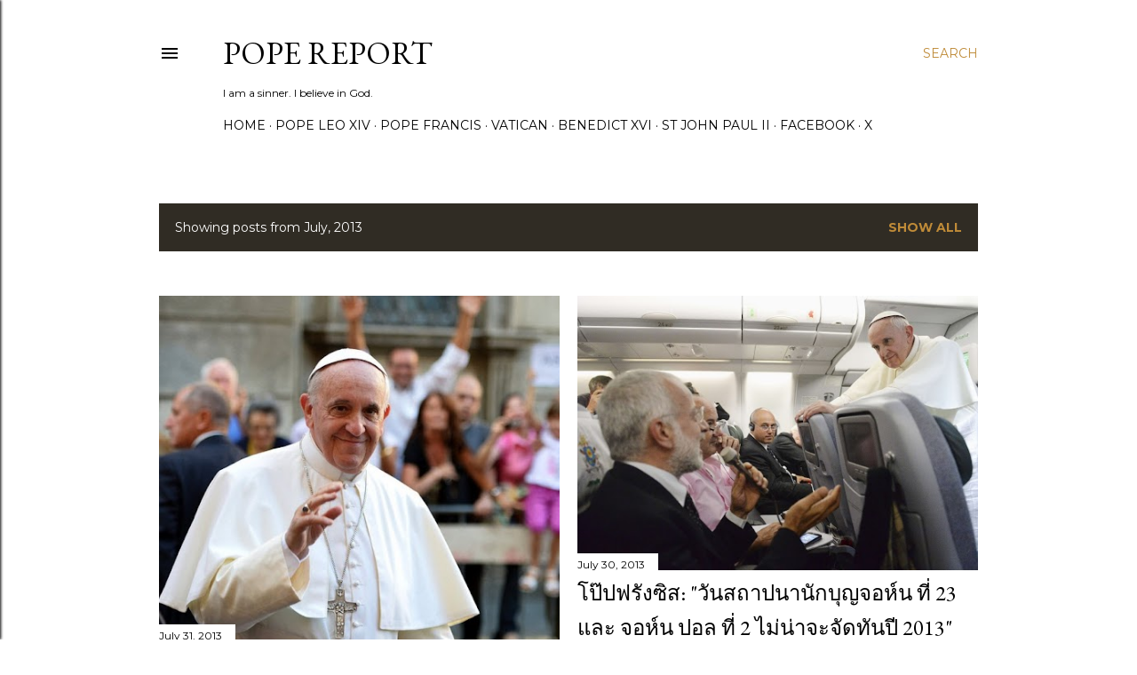

--- FILE ---
content_type: text/html; charset=UTF-8
request_url: https://www.popereport.com/2013/07/
body_size: 36583
content:
<!DOCTYPE html>
<html dir='ltr' lang='en'>
<head>
<meta content='width=device-width, initial-scale=1' name='viewport'/>
<title>Pope  Report</title>
<meta content='text/html; charset=UTF-8' http-equiv='Content-Type'/>
<!-- Chrome, Firefox OS and Opera -->
<meta content='#ffffff' name='theme-color'/>
<!-- Windows Phone -->
<meta content='#ffffff' name='msapplication-navbutton-color'/>
<meta content='blogger' name='generator'/>
<link href='https://www.popereport.com/favicon.ico' rel='icon' type='image/x-icon'/>
<link href='https://www.popereport.com/2013/07/' rel='canonical'/>
<link rel="alternate" type="application/atom+xml" title="Pope  Report - Atom" href="https://www.popereport.com/feeds/posts/default" />
<link rel="alternate" type="application/rss+xml" title="Pope  Report - RSS" href="https://www.popereport.com/feeds/posts/default?alt=rss" />
<link rel="service.post" type="application/atom+xml" title="Pope  Report - Atom" href="https://www.blogger.com/feeds/9017763354602110846/posts/default" />
<!--Can't find substitution for tag [blog.ieCssRetrofitLinks]-->
<meta content='Pope Leo XIV คาทอลิก พระสันตะปาปา Pope Francis' name='description'/>
<meta content='https://www.popereport.com/2013/07/' property='og:url'/>
<meta content='Pope  Report' property='og:title'/>
<meta content='Pope Leo XIV คาทอลิก พระสันตะปาปา Pope Francis' property='og:description'/>
<meta content='https://blogger.googleusercontent.com/img/b/R29vZ2xl/AVvXsEhk2HL0-ZiOyksbPlnHNhZLPUVYID35x9KAadvC3LmPkXJfPuYVDCm6GvX2d32hQrth76_lNMUL83CZrTaN3iiH2WNCr0ZszWk90_fHp2fnkekjhMBZaovE1ULKPuR_wDn_Id58tixRjJs/w1200-h630-p-k-no-nu/July+31,+2013+-+Pope+presides+Mass+at+Chiesa+Del+Gesu_4.jpg' property='og:image'/>
<meta content='https://blogger.googleusercontent.com/img/b/R29vZ2xl/AVvXsEhv2GZekr6ppQJ0n4nDudEJT0LXR5qA9dmvhoh2HHk75SN6WtYocwhhaUV_R0t3TCXpPQF5pQrUCabKMrVvMzh1bMpTwJTY-2TAhHdCL6XJmuVxPA8kjvsENDcchdx43s4IlmuiO7GB0Es/w1200-h630-p-k-no-nu/July+29,+2013+-+Pope+flies+back+to+Rome_13.jpeg' property='og:image'/>
<meta content='https://blogger.googleusercontent.com/img/b/R29vZ2xl/AVvXsEhUmbOTgE3BjtssIZcPlTizzW8oKp-kIbc6o-IxvyOvQGQiSqsSWJs2IE_FLtJGYb9NmK8_rAew1F9G4_3fK6zJf5cKFY72WwP2HEbQSRiPYAaEfg0PsDkHNBaMLKTTGbmTvtZS8KlAuSY/w1200-h630-p-k-no-nu/July+28,+2013+-+World+Youth+Day+Closing+Mass_28.jpg' property='og:image'/>
<meta content='https://blogger.googleusercontent.com/img/b/R29vZ2xl/AVvXsEgzUued_nRdu_U-eSJg58PKQLhEdkfuQH8umbueZlm5I4aHG_Qh9ta_tGVNy9QY3O6O17r-isC4LmduPVO94eslmtt9q4R4B4XDQdLhVC6zKAEXnPWfPgy8zb0s85585GLmFq0Wb6_8Wq4/w1200-h630-p-k-no-nu/July+27,+2013+-+WYD+Vigil+Night_21.jpg' property='og:image'/>
<meta content='https://blogger.googleusercontent.com/img/b/R29vZ2xl/AVvXsEhiyGY_-qUM774o7GytJZGuUwJDSsvHarXBBenuo7t2r4qskYyFlVbcH0VU2nt4-CNPxPS9kRE9amSiFIILNJOQ-3V9gPUQiwJj7aq5-EsjogZwkvdkVatJba-vtrRrU6gufFTX2JyCrLE/w1200-h630-p-k-no-nu/a1696924-fd92-35d6-9f10-7fc90144ebc0.jpg' property='og:image'/>
<meta content='https://blogger.googleusercontent.com/img/b/R29vZ2xl/AVvXsEi9kPmv_Ek-fqXQLAHKFvLyWnQJA3ScAJaeaXsYYvHcD30reW6HWT8humTZRCwDLMbBrOcUa-qxpxqqetsZDS4Xxo_xCvOnWx_kPAq4YL0LBNh_lRaTTTtqNoZo3QVSRWNqzVwOVRjZXtQ/w1200-h630-p-k-no-nu/July+27,+2013+-+Pope+meets+politicians+and+entrepreneurs_6.jpg' property='og:image'/>
<meta content='https://blogger.googleusercontent.com/img/b/R29vZ2xl/AVvXsEjcEfxlVSbTM2xSl8DWsaBowdjgJpWBb0TiJ6mL-qLnJW5_UttsxKWUCzH-hlduf4t-l8Qx9WV9r4tmRjJDxfrYRZIX5t_jHAtSi577NB03ZC4QZLRrpaWGWA-Pm8yZX8CJfKAEx7Ohg1Y/w1200-h630-p-k-no-nu/July+27,+2013+-+Pope+presides+Mass+with+bishops,+priests+and+seminarians_4.jpg' property='og:image'/>
<meta content='https://blogger.googleusercontent.com/img/b/R29vZ2xl/AVvXsEjG-CuluWwabJhbLpgH21XfbsJAPI5y7EcSeNhoriKFqUTfllr6eFHVptCboxJ2gXmH0tY3B6HY2Ow5UDj4G-is-8gYNZkZKaaR6tLIuy0JwG0TlnbiPG-p-dOBl3fteZ6V3fpVH90BTBE/w1200-h630-p-k-no-nu/July+26,+2013+-+The+Via+Crucis+at+Copacabana_26.jpg' property='og:image'/>
<meta content='https://blogger.googleusercontent.com/img/b/R29vZ2xl/AVvXsEhCjPqZC03_Mx7242t3BAsQWguKLvJUve3bX2BdFm1vjt7F5ztVOA4G1Dd5-w1dEnc2sp8ANWoDIkajQmGfoWXnvdrQa6M73oSU6yxUyZF1cCQ4-Lrhw2DfWLkMcp6hpj7ny4Nn3RsfEmg/w1200-h630-p-k-no-nu/July+26,+2013+-+Angelus+Prayer_14.jpg' property='og:image'/>
<meta content='https://blogger.googleusercontent.com/img/b/R29vZ2xl/AVvXsEgM8wcccwfwDT6GfX9DjTea1WZDa9eDZyKMwK1QbU28XXWQO00T8GaqO5JQW-PBGbreFhaQ-IK3Ez2XJe6fp1V1ng4aeaXMA8LbTB_Qu5qhr3L10cTHrIPKe4fy1GrXKqV2oOBMNuoJ4GM/w1200-h630-p-k-no-nu/July+25,+2013+-+Papal+Welcome+Ceremony+at+Copacabana+beach_53.jpg' property='og:image'/>
<meta content='https://blogger.googleusercontent.com/img/b/R29vZ2xl/AVvXsEgvqpDsszKJ0xmFOCwW1FajxER5yc9OQOAyWT0_thvXOP_6wj7PNmRZz0OyYU7wFz_Y0bBM9SrbHQoCtRhYDlGqjIaMOCzyXX3hS0yi-nyxKQQfaEJZ2x7xbIwBKOrBhv1SxUlcFhoHsgg/w1200-h630-p-k-no-nu/July+25,+2013+-+Pope+visits+Varginha+community_6.png' property='og:image'/>
<meta content='https://blogger.googleusercontent.com/img/b/R29vZ2xl/AVvXsEhALUf2igMII7jSLORXZpgrs3QK3S7xHH1dDBWx1uXLyX97lu69c0PErLVQHzwEq7AggSP2EWzNyTc1v_7-ye-0sSklOFjK6YegoCeX5U37aYYP8vfVc9woCQmGcskZCD7rB0DmVV2Xwcs/w1200-h630-p-k-no-nu/July+24,+2013+-+Hospital+de+Sao+Francisco+de+Assis_25.png' property='og:image'/>
<meta content='https://blogger.googleusercontent.com/img/b/R29vZ2xl/AVvXsEj8NiFXaw_QlRCGKXWKgdRhvFUzw98tyGQ9w3TM-1SmCzyserLq1J3mXe0eF5uYrqY1Y7D52EyEBuQHPNVQQqn0HJw0Ozj_KjkKdFnBmc-0l5pfrO0B2tBmWvpemMeaXMCG_lRUMO5mdQE/w1200-h630-p-k-no-nu/July+24,+2013+-+Holy+Mass+at+Marian+Shrine+at+Aparecida_6.jpg' property='og:image'/>
<meta content='https://blogger.googleusercontent.com/img/b/R29vZ2xl/AVvXsEh7YSbDv7fU2F7SDQnoSOc348lPY4PYEr6aweOFULOpyHxGVchr-0eKn1JRVXmwpbyj64tslEMpKiPWjJSYdDG7M8lnFaUsplhZ3NbIZRZn1FhUkGqg5rcvUVIG3meSU5LW9Jtgdb4ZsxY/w1200-h630-p-k-no-nu/July+22,+2013+-+Pope+Francis+arrives+Rio_48.jpg' property='og:image'/>
<meta content='https://blogger.googleusercontent.com/img/b/R29vZ2xl/AVvXsEgV86AjLnpmVYYIGr39Nut5RbFlXv7mG-x_qxMqdoFTCVQFW9Rg82jN4qT338aCKLP3SScsZOldKg9qF_vYGGdpBKt1Nxl6m-5zuSO2x_qllHPl_0CR3JPCMDVvigK6zfrEUVukzHM9PMI/w1200-h630-p-k-no-nu/July+22,+2013+-+Pope+Francis+on+his+way+to+Rio_6.jpg' property='og:image'/>
<meta content='https://blogger.googleusercontent.com/img/b/R29vZ2xl/AVvXsEhFfIrpetUo6xlYu9zzt5HdODwgCWlmhJMDLZyoPGDE3RTv1iRV2w9k0KswLaR6YMNCZgcR6XdrISiiuAgmxAebZOLXnACqC3IdLCdYI4o2RURBXAOAj61gIKgfJAaNHyFX-g8bvLOSIC4/w1200-h630-p-k-no-nu/July+21,+2013+-+Angelus+Prayer_4.jpg' property='og:image'/>
<meta content='https://blogger.googleusercontent.com/img/b/R29vZ2xl/AVvXsEitiX-gGHDsAvQQcVqDxuAEfY25krNyQYKL-9MOkr02MrwA-a2nGGlmZbcdPuJvHyMfTWcynt0kT8XV-LSAX78bJfMXwQDhQ9TzSZzYxdrzBghxTyUlALl80hKJ-du2AV5cnU2a-PnvNIo/w1200-h630-p-k-no-nu/Walter+Kasper+-+cardeal+alema%CC%83o.jpg' property='og:image'/>
<meta content='https://blogger.googleusercontent.com/img/b/R29vZ2xl/AVvXsEikAIFpBQoHbNZTI95Xfgrr_PXjU6Q2HrTAvrWYwcjgfWMI_hdPh2qIMPgxceNFtqSg69n7ZuvGE2mJyBZ46e4WaOs9VOYFd8I9R_ez9nUPByMecwx0GG-ACNQ0te2WEsnLXTsCceAlvuE/w1200-h630-p-k-no-nu/July+14,+2013+-+Angelus+Prayer_9.png' property='og:image'/>
<meta content='https://blogger.googleusercontent.com/img/b/R29vZ2xl/AVvXsEjnPsCSZUWF78Yb2xYFpSX_gBDjKB0pDroU9XyFIUryVlf8d6B9OV5VD2EMShH1l0HWo79QQQKjAsTpKzq778j3swFgVQvDb87830RN57zab5-8VSzb6QUiCgiuwfCrE1m1XDi-Go-7-xY/w1200-h630-p-k-no-nu/Jul+8,+2013+-+Pope+celebrates+Holy+Mass+at+Lampedusa_40.jpg' property='og:image'/>
<meta content='https://blogger.googleusercontent.com/img/b/R29vZ2xl/AVvXsEh32GmLwjPHystq9TZODQf8CIVvS_AvVpx4fe2ULNxcqdg3rdmYbe4zKDsC9idUjE_8DbniVoOSgQMrMD9J5Hp0fql-HfVC2ZZh9cIAA2xjcnqX3CmyxI81ibQ-x5ncQps9J4_l7-4-92c/w1200-h630-p-k-no-nu/July+7,+2013+-+Pope+presides+Mass+with+seminarians+and+novices_25pg.jpg' property='og:image'/>
<style type='text/css'>@font-face{font-family:'EB Garamond';font-style:normal;font-weight:400;font-display:swap;src:url(//fonts.gstatic.com/s/ebgaramond/v32/SlGDmQSNjdsmc35JDF1K5E55YMjF_7DPuGi-6_RkCY9_WamXgHlIbvw.woff2)format('woff2');unicode-range:U+0460-052F,U+1C80-1C8A,U+20B4,U+2DE0-2DFF,U+A640-A69F,U+FE2E-FE2F;}@font-face{font-family:'EB Garamond';font-style:normal;font-weight:400;font-display:swap;src:url(//fonts.gstatic.com/s/ebgaramond/v32/SlGDmQSNjdsmc35JDF1K5E55YMjF_7DPuGi-6_RkAI9_WamXgHlIbvw.woff2)format('woff2');unicode-range:U+0301,U+0400-045F,U+0490-0491,U+04B0-04B1,U+2116;}@font-face{font-family:'EB Garamond';font-style:normal;font-weight:400;font-display:swap;src:url(//fonts.gstatic.com/s/ebgaramond/v32/SlGDmQSNjdsmc35JDF1K5E55YMjF_7DPuGi-6_RkCI9_WamXgHlIbvw.woff2)format('woff2');unicode-range:U+1F00-1FFF;}@font-face{font-family:'EB Garamond';font-style:normal;font-weight:400;font-display:swap;src:url(//fonts.gstatic.com/s/ebgaramond/v32/SlGDmQSNjdsmc35JDF1K5E55YMjF_7DPuGi-6_RkB49_WamXgHlIbvw.woff2)format('woff2');unicode-range:U+0370-0377,U+037A-037F,U+0384-038A,U+038C,U+038E-03A1,U+03A3-03FF;}@font-face{font-family:'EB Garamond';font-style:normal;font-weight:400;font-display:swap;src:url(//fonts.gstatic.com/s/ebgaramond/v32/SlGDmQSNjdsmc35JDF1K5E55YMjF_7DPuGi-6_RkC49_WamXgHlIbvw.woff2)format('woff2');unicode-range:U+0102-0103,U+0110-0111,U+0128-0129,U+0168-0169,U+01A0-01A1,U+01AF-01B0,U+0300-0301,U+0303-0304,U+0308-0309,U+0323,U+0329,U+1EA0-1EF9,U+20AB;}@font-face{font-family:'EB Garamond';font-style:normal;font-weight:400;font-display:swap;src:url(//fonts.gstatic.com/s/ebgaramond/v32/SlGDmQSNjdsmc35JDF1K5E55YMjF_7DPuGi-6_RkCo9_WamXgHlIbvw.woff2)format('woff2');unicode-range:U+0100-02BA,U+02BD-02C5,U+02C7-02CC,U+02CE-02D7,U+02DD-02FF,U+0304,U+0308,U+0329,U+1D00-1DBF,U+1E00-1E9F,U+1EF2-1EFF,U+2020,U+20A0-20AB,U+20AD-20C0,U+2113,U+2C60-2C7F,U+A720-A7FF;}@font-face{font-family:'EB Garamond';font-style:normal;font-weight:400;font-display:swap;src:url(//fonts.gstatic.com/s/ebgaramond/v32/SlGDmQSNjdsmc35JDF1K5E55YMjF_7DPuGi-6_RkBI9_WamXgHlI.woff2)format('woff2');unicode-range:U+0000-00FF,U+0131,U+0152-0153,U+02BB-02BC,U+02C6,U+02DA,U+02DC,U+0304,U+0308,U+0329,U+2000-206F,U+20AC,U+2122,U+2191,U+2193,U+2212,U+2215,U+FEFF,U+FFFD;}@font-face{font-family:'Lora';font-style:normal;font-weight:400;font-display:swap;src:url(//fonts.gstatic.com/s/lora/v37/0QI6MX1D_JOuGQbT0gvTJPa787weuxJMkq18ndeYxZ2JTg.woff2)format('woff2');unicode-range:U+0460-052F,U+1C80-1C8A,U+20B4,U+2DE0-2DFF,U+A640-A69F,U+FE2E-FE2F;}@font-face{font-family:'Lora';font-style:normal;font-weight:400;font-display:swap;src:url(//fonts.gstatic.com/s/lora/v37/0QI6MX1D_JOuGQbT0gvTJPa787weuxJFkq18ndeYxZ2JTg.woff2)format('woff2');unicode-range:U+0301,U+0400-045F,U+0490-0491,U+04B0-04B1,U+2116;}@font-face{font-family:'Lora';font-style:normal;font-weight:400;font-display:swap;src:url(//fonts.gstatic.com/s/lora/v37/0QI6MX1D_JOuGQbT0gvTJPa787weuxI9kq18ndeYxZ2JTg.woff2)format('woff2');unicode-range:U+0302-0303,U+0305,U+0307-0308,U+0310,U+0312,U+0315,U+031A,U+0326-0327,U+032C,U+032F-0330,U+0332-0333,U+0338,U+033A,U+0346,U+034D,U+0391-03A1,U+03A3-03A9,U+03B1-03C9,U+03D1,U+03D5-03D6,U+03F0-03F1,U+03F4-03F5,U+2016-2017,U+2034-2038,U+203C,U+2040,U+2043,U+2047,U+2050,U+2057,U+205F,U+2070-2071,U+2074-208E,U+2090-209C,U+20D0-20DC,U+20E1,U+20E5-20EF,U+2100-2112,U+2114-2115,U+2117-2121,U+2123-214F,U+2190,U+2192,U+2194-21AE,U+21B0-21E5,U+21F1-21F2,U+21F4-2211,U+2213-2214,U+2216-22FF,U+2308-230B,U+2310,U+2319,U+231C-2321,U+2336-237A,U+237C,U+2395,U+239B-23B7,U+23D0,U+23DC-23E1,U+2474-2475,U+25AF,U+25B3,U+25B7,U+25BD,U+25C1,U+25CA,U+25CC,U+25FB,U+266D-266F,U+27C0-27FF,U+2900-2AFF,U+2B0E-2B11,U+2B30-2B4C,U+2BFE,U+3030,U+FF5B,U+FF5D,U+1D400-1D7FF,U+1EE00-1EEFF;}@font-face{font-family:'Lora';font-style:normal;font-weight:400;font-display:swap;src:url(//fonts.gstatic.com/s/lora/v37/0QI6MX1D_JOuGQbT0gvTJPa787weuxIvkq18ndeYxZ2JTg.woff2)format('woff2');unicode-range:U+0001-000C,U+000E-001F,U+007F-009F,U+20DD-20E0,U+20E2-20E4,U+2150-218F,U+2190,U+2192,U+2194-2199,U+21AF,U+21E6-21F0,U+21F3,U+2218-2219,U+2299,U+22C4-22C6,U+2300-243F,U+2440-244A,U+2460-24FF,U+25A0-27BF,U+2800-28FF,U+2921-2922,U+2981,U+29BF,U+29EB,U+2B00-2BFF,U+4DC0-4DFF,U+FFF9-FFFB,U+10140-1018E,U+10190-1019C,U+101A0,U+101D0-101FD,U+102E0-102FB,U+10E60-10E7E,U+1D2C0-1D2D3,U+1D2E0-1D37F,U+1F000-1F0FF,U+1F100-1F1AD,U+1F1E6-1F1FF,U+1F30D-1F30F,U+1F315,U+1F31C,U+1F31E,U+1F320-1F32C,U+1F336,U+1F378,U+1F37D,U+1F382,U+1F393-1F39F,U+1F3A7-1F3A8,U+1F3AC-1F3AF,U+1F3C2,U+1F3C4-1F3C6,U+1F3CA-1F3CE,U+1F3D4-1F3E0,U+1F3ED,U+1F3F1-1F3F3,U+1F3F5-1F3F7,U+1F408,U+1F415,U+1F41F,U+1F426,U+1F43F,U+1F441-1F442,U+1F444,U+1F446-1F449,U+1F44C-1F44E,U+1F453,U+1F46A,U+1F47D,U+1F4A3,U+1F4B0,U+1F4B3,U+1F4B9,U+1F4BB,U+1F4BF,U+1F4C8-1F4CB,U+1F4D6,U+1F4DA,U+1F4DF,U+1F4E3-1F4E6,U+1F4EA-1F4ED,U+1F4F7,U+1F4F9-1F4FB,U+1F4FD-1F4FE,U+1F503,U+1F507-1F50B,U+1F50D,U+1F512-1F513,U+1F53E-1F54A,U+1F54F-1F5FA,U+1F610,U+1F650-1F67F,U+1F687,U+1F68D,U+1F691,U+1F694,U+1F698,U+1F6AD,U+1F6B2,U+1F6B9-1F6BA,U+1F6BC,U+1F6C6-1F6CF,U+1F6D3-1F6D7,U+1F6E0-1F6EA,U+1F6F0-1F6F3,U+1F6F7-1F6FC,U+1F700-1F7FF,U+1F800-1F80B,U+1F810-1F847,U+1F850-1F859,U+1F860-1F887,U+1F890-1F8AD,U+1F8B0-1F8BB,U+1F8C0-1F8C1,U+1F900-1F90B,U+1F93B,U+1F946,U+1F984,U+1F996,U+1F9E9,U+1FA00-1FA6F,U+1FA70-1FA7C,U+1FA80-1FA89,U+1FA8F-1FAC6,U+1FACE-1FADC,U+1FADF-1FAE9,U+1FAF0-1FAF8,U+1FB00-1FBFF;}@font-face{font-family:'Lora';font-style:normal;font-weight:400;font-display:swap;src:url(//fonts.gstatic.com/s/lora/v37/0QI6MX1D_JOuGQbT0gvTJPa787weuxJOkq18ndeYxZ2JTg.woff2)format('woff2');unicode-range:U+0102-0103,U+0110-0111,U+0128-0129,U+0168-0169,U+01A0-01A1,U+01AF-01B0,U+0300-0301,U+0303-0304,U+0308-0309,U+0323,U+0329,U+1EA0-1EF9,U+20AB;}@font-face{font-family:'Lora';font-style:normal;font-weight:400;font-display:swap;src:url(//fonts.gstatic.com/s/lora/v37/0QI6MX1D_JOuGQbT0gvTJPa787weuxJPkq18ndeYxZ2JTg.woff2)format('woff2');unicode-range:U+0100-02BA,U+02BD-02C5,U+02C7-02CC,U+02CE-02D7,U+02DD-02FF,U+0304,U+0308,U+0329,U+1D00-1DBF,U+1E00-1E9F,U+1EF2-1EFF,U+2020,U+20A0-20AB,U+20AD-20C0,U+2113,U+2C60-2C7F,U+A720-A7FF;}@font-face{font-family:'Lora';font-style:normal;font-weight:400;font-display:swap;src:url(//fonts.gstatic.com/s/lora/v37/0QI6MX1D_JOuGQbT0gvTJPa787weuxJBkq18ndeYxZ0.woff2)format('woff2');unicode-range:U+0000-00FF,U+0131,U+0152-0153,U+02BB-02BC,U+02C6,U+02DA,U+02DC,U+0304,U+0308,U+0329,U+2000-206F,U+20AC,U+2122,U+2191,U+2193,U+2212,U+2215,U+FEFF,U+FFFD;}@font-face{font-family:'Montserrat';font-style:normal;font-weight:400;font-display:swap;src:url(//fonts.gstatic.com/s/montserrat/v31/JTUSjIg1_i6t8kCHKm459WRhyyTh89ZNpQ.woff2)format('woff2');unicode-range:U+0460-052F,U+1C80-1C8A,U+20B4,U+2DE0-2DFF,U+A640-A69F,U+FE2E-FE2F;}@font-face{font-family:'Montserrat';font-style:normal;font-weight:400;font-display:swap;src:url(//fonts.gstatic.com/s/montserrat/v31/JTUSjIg1_i6t8kCHKm459W1hyyTh89ZNpQ.woff2)format('woff2');unicode-range:U+0301,U+0400-045F,U+0490-0491,U+04B0-04B1,U+2116;}@font-face{font-family:'Montserrat';font-style:normal;font-weight:400;font-display:swap;src:url(//fonts.gstatic.com/s/montserrat/v31/JTUSjIg1_i6t8kCHKm459WZhyyTh89ZNpQ.woff2)format('woff2');unicode-range:U+0102-0103,U+0110-0111,U+0128-0129,U+0168-0169,U+01A0-01A1,U+01AF-01B0,U+0300-0301,U+0303-0304,U+0308-0309,U+0323,U+0329,U+1EA0-1EF9,U+20AB;}@font-face{font-family:'Montserrat';font-style:normal;font-weight:400;font-display:swap;src:url(//fonts.gstatic.com/s/montserrat/v31/JTUSjIg1_i6t8kCHKm459WdhyyTh89ZNpQ.woff2)format('woff2');unicode-range:U+0100-02BA,U+02BD-02C5,U+02C7-02CC,U+02CE-02D7,U+02DD-02FF,U+0304,U+0308,U+0329,U+1D00-1DBF,U+1E00-1E9F,U+1EF2-1EFF,U+2020,U+20A0-20AB,U+20AD-20C0,U+2113,U+2C60-2C7F,U+A720-A7FF;}@font-face{font-family:'Montserrat';font-style:normal;font-weight:400;font-display:swap;src:url(//fonts.gstatic.com/s/montserrat/v31/JTUSjIg1_i6t8kCHKm459WlhyyTh89Y.woff2)format('woff2');unicode-range:U+0000-00FF,U+0131,U+0152-0153,U+02BB-02BC,U+02C6,U+02DA,U+02DC,U+0304,U+0308,U+0329,U+2000-206F,U+20AC,U+2122,U+2191,U+2193,U+2212,U+2215,U+FEFF,U+FFFD;}@font-face{font-family:'Montserrat';font-style:normal;font-weight:700;font-display:swap;src:url(//fonts.gstatic.com/s/montserrat/v31/JTUSjIg1_i6t8kCHKm459WRhyyTh89ZNpQ.woff2)format('woff2');unicode-range:U+0460-052F,U+1C80-1C8A,U+20B4,U+2DE0-2DFF,U+A640-A69F,U+FE2E-FE2F;}@font-face{font-family:'Montserrat';font-style:normal;font-weight:700;font-display:swap;src:url(//fonts.gstatic.com/s/montserrat/v31/JTUSjIg1_i6t8kCHKm459W1hyyTh89ZNpQ.woff2)format('woff2');unicode-range:U+0301,U+0400-045F,U+0490-0491,U+04B0-04B1,U+2116;}@font-face{font-family:'Montserrat';font-style:normal;font-weight:700;font-display:swap;src:url(//fonts.gstatic.com/s/montserrat/v31/JTUSjIg1_i6t8kCHKm459WZhyyTh89ZNpQ.woff2)format('woff2');unicode-range:U+0102-0103,U+0110-0111,U+0128-0129,U+0168-0169,U+01A0-01A1,U+01AF-01B0,U+0300-0301,U+0303-0304,U+0308-0309,U+0323,U+0329,U+1EA0-1EF9,U+20AB;}@font-face{font-family:'Montserrat';font-style:normal;font-weight:700;font-display:swap;src:url(//fonts.gstatic.com/s/montserrat/v31/JTUSjIg1_i6t8kCHKm459WdhyyTh89ZNpQ.woff2)format('woff2');unicode-range:U+0100-02BA,U+02BD-02C5,U+02C7-02CC,U+02CE-02D7,U+02DD-02FF,U+0304,U+0308,U+0329,U+1D00-1DBF,U+1E00-1E9F,U+1EF2-1EFF,U+2020,U+20A0-20AB,U+20AD-20C0,U+2113,U+2C60-2C7F,U+A720-A7FF;}@font-face{font-family:'Montserrat';font-style:normal;font-weight:700;font-display:swap;src:url(//fonts.gstatic.com/s/montserrat/v31/JTUSjIg1_i6t8kCHKm459WlhyyTh89Y.woff2)format('woff2');unicode-range:U+0000-00FF,U+0131,U+0152-0153,U+02BB-02BC,U+02C6,U+02DA,U+02DC,U+0304,U+0308,U+0329,U+2000-206F,U+20AC,U+2122,U+2191,U+2193,U+2212,U+2215,U+FEFF,U+FFFD;}</style>
<style id='page-skin-1' type='text/css'><!--
/*! normalize.css v3.0.1 | MIT License | git.io/normalize */html{font-family:sans-serif;-ms-text-size-adjust:100%;-webkit-text-size-adjust:100%}body{margin:0}article,aside,details,figcaption,figure,footer,header,hgroup,main,nav,section,summary{display:block}audio,canvas,progress,video{display:inline-block;vertical-align:baseline}audio:not([controls]){display:none;height:0}[hidden],template{display:none}a{background:transparent}a:active,a:hover{outline:0}abbr[title]{border-bottom:1px dotted}b,strong{font-weight:bold}dfn{font-style:italic}h1{font-size:2em;margin:.67em 0}mark{background:#ff0;color:#000}small{font-size:80%}sub,sup{font-size:75%;line-height:0;position:relative;vertical-align:baseline}sup{top:-0.5em}sub{bottom:-0.25em}img{border:0}svg:not(:root){overflow:hidden}figure{margin:1em 40px}hr{-moz-box-sizing:content-box;box-sizing:content-box;height:0}pre{overflow:auto}code,kbd,pre,samp{font-family:monospace,monospace;font-size:1em}button,input,optgroup,select,textarea{color:inherit;font:inherit;margin:0}button{overflow:visible}button,select{text-transform:none}button,html input[type="button"],input[type="reset"],input[type="submit"]{-webkit-appearance:button;cursor:pointer}button[disabled],html input[disabled]{cursor:default}button::-moz-focus-inner,input::-moz-focus-inner{border:0;padding:0}input{line-height:normal}input[type="checkbox"],input[type="radio"]{box-sizing:border-box;padding:0}input[type="number"]::-webkit-inner-spin-button,input[type="number"]::-webkit-outer-spin-button{height:auto}input[type="search"]{-webkit-appearance:textfield;-moz-box-sizing:content-box;-webkit-box-sizing:content-box;box-sizing:content-box}input[type="search"]::-webkit-search-cancel-button,input[type="search"]::-webkit-search-decoration{-webkit-appearance:none}fieldset{border:1px solid #c0c0c0;margin:0 2px;padding:.35em .625em .75em}legend{border:0;padding:0}textarea{overflow:auto}optgroup{font-weight:bold}table{border-collapse:collapse;border-spacing:0}td,th{padding:0}
/*!************************************************
* Blogger Template Style
* Name: Soho
**************************************************/
body{
overflow-wrap:break-word;
word-break:break-word;
word-wrap:break-word
}
.hidden{
display:none
}
.invisible{
visibility:hidden
}
.container::after,.float-container::after{
clear:both;
content:"";
display:table
}
.clearboth{
clear:both
}
#comments .comment .comment-actions,.subscribe-popup .FollowByEmail .follow-by-email-submit{
background:0 0;
border:0;
box-shadow:none;
color:#bf8b38;
cursor:pointer;
font-size:14px;
font-weight:700;
outline:0;
text-decoration:none;
text-transform:uppercase;
width:auto
}
.dim-overlay{
background-color:rgba(0,0,0,.54);
height:100vh;
left:0;
position:fixed;
top:0;
width:100%
}
#sharing-dim-overlay{
background-color:transparent
}
input::-ms-clear{
display:none
}
.blogger-logo,.svg-icon-24.blogger-logo{
fill:#ff9800;
opacity:1
}
.loading-spinner-large{
-webkit-animation:mspin-rotate 1.568s infinite linear;
animation:mspin-rotate 1.568s infinite linear;
height:48px;
overflow:hidden;
position:absolute;
width:48px;
z-index:200
}
.loading-spinner-large>div{
-webkit-animation:mspin-revrot 5332ms infinite steps(4);
animation:mspin-revrot 5332ms infinite steps(4)
}
.loading-spinner-large>div>div{
-webkit-animation:mspin-singlecolor-large-film 1333ms infinite steps(81);
animation:mspin-singlecolor-large-film 1333ms infinite steps(81);
background-size:100%;
height:48px;
width:3888px
}
.mspin-black-large>div>div,.mspin-grey_54-large>div>div{
background-image:url(https://www.blogblog.com/indie/mspin_black_large.svg)
}
.mspin-white-large>div>div{
background-image:url(https://www.blogblog.com/indie/mspin_white_large.svg)
}
.mspin-grey_54-large{
opacity:.54
}
@-webkit-keyframes mspin-singlecolor-large-film{
from{
-webkit-transform:translateX(0);
transform:translateX(0)
}
to{
-webkit-transform:translateX(-3888px);
transform:translateX(-3888px)
}
}
@keyframes mspin-singlecolor-large-film{
from{
-webkit-transform:translateX(0);
transform:translateX(0)
}
to{
-webkit-transform:translateX(-3888px);
transform:translateX(-3888px)
}
}
@-webkit-keyframes mspin-rotate{
from{
-webkit-transform:rotate(0);
transform:rotate(0)
}
to{
-webkit-transform:rotate(360deg);
transform:rotate(360deg)
}
}
@keyframes mspin-rotate{
from{
-webkit-transform:rotate(0);
transform:rotate(0)
}
to{
-webkit-transform:rotate(360deg);
transform:rotate(360deg)
}
}
@-webkit-keyframes mspin-revrot{
from{
-webkit-transform:rotate(0);
transform:rotate(0)
}
to{
-webkit-transform:rotate(-360deg);
transform:rotate(-360deg)
}
}
@keyframes mspin-revrot{
from{
-webkit-transform:rotate(0);
transform:rotate(0)
}
to{
-webkit-transform:rotate(-360deg);
transform:rotate(-360deg)
}
}
.skip-navigation{
background-color:#fff;
box-sizing:border-box;
color:#000;
display:block;
height:0;
left:0;
line-height:50px;
overflow:hidden;
padding-top:0;
position:fixed;
text-align:center;
top:0;
-webkit-transition:box-shadow .3s,height .3s,padding-top .3s;
transition:box-shadow .3s,height .3s,padding-top .3s;
width:100%;
z-index:900
}
.skip-navigation:focus{
box-shadow:0 4px 5px 0 rgba(0,0,0,.14),0 1px 10px 0 rgba(0,0,0,.12),0 2px 4px -1px rgba(0,0,0,.2);
height:50px
}
#main{
outline:0
}
.main-heading{
position:absolute;
clip:rect(1px,1px,1px,1px);
padding:0;
border:0;
height:1px;
width:1px;
overflow:hidden
}
.Attribution{
margin-top:1em;
text-align:center
}
.Attribution .blogger img,.Attribution .blogger svg{
vertical-align:bottom
}
.Attribution .blogger img{
margin-right:.5em
}
.Attribution div{
line-height:24px;
margin-top:.5em
}
.Attribution .copyright,.Attribution .image-attribution{
font-size:.7em;
margin-top:1.5em
}
.BLOG_mobile_video_class{
display:none
}
.bg-photo{
background-attachment:scroll!important
}
body .CSS_LIGHTBOX{
z-index:900
}
.extendable .show-less,.extendable .show-more{
border-color:#bf8b38;
color:#bf8b38;
margin-top:8px
}
.extendable .show-less.hidden,.extendable .show-more.hidden{
display:none
}
.inline-ad{
display:none;
max-width:100%;
overflow:hidden
}
.adsbygoogle{
display:block
}
#cookieChoiceInfo{
bottom:0;
top:auto
}
iframe.b-hbp-video{
border:0
}
.post-body img{
max-width:100%
}
.post-body iframe{
max-width:100%
}
.post-body a[imageanchor="1"]{
display:inline-block
}
.byline{
margin-right:1em
}
.byline:last-child{
margin-right:0
}
.link-copied-dialog{
max-width:520px;
outline:0
}
.link-copied-dialog .modal-dialog-buttons{
margin-top:8px
}
.link-copied-dialog .goog-buttonset-default{
background:0 0;
border:0
}
.link-copied-dialog .goog-buttonset-default:focus{
outline:0
}
.paging-control-container{
margin-bottom:16px
}
.paging-control-container .paging-control{
display:inline-block
}
.paging-control-container .comment-range-text::after,.paging-control-container .paging-control{
color:#bf8b38
}
.paging-control-container .comment-range-text,.paging-control-container .paging-control{
margin-right:8px
}
.paging-control-container .comment-range-text::after,.paging-control-container .paging-control::after{
content:"\b7";
cursor:default;
padding-left:8px;
pointer-events:none
}
.paging-control-container .comment-range-text:last-child::after,.paging-control-container .paging-control:last-child::after{
content:none
}
.byline.reactions iframe{
height:20px
}
.b-notification{
color:#000;
background-color:#fff;
border-bottom:solid 1px #000;
box-sizing:border-box;
padding:16px 32px;
text-align:center
}
.b-notification.visible{
-webkit-transition:margin-top .3s cubic-bezier(.4,0,.2,1);
transition:margin-top .3s cubic-bezier(.4,0,.2,1)
}
.b-notification.invisible{
position:absolute
}
.b-notification-close{
position:absolute;
right:8px;
top:8px
}
.no-posts-message{
line-height:40px;
text-align:center
}
@media screen and (max-width:1162px){
body.item-view .post-body a[imageanchor="1"][style*="float: left;"],body.item-view .post-body a[imageanchor="1"][style*="float: right;"]{
float:none!important;
clear:none!important
}
body.item-view .post-body a[imageanchor="1"] img{
display:block;
height:auto;
margin:0 auto
}
body.item-view .post-body>.separator:first-child>a[imageanchor="1"]:first-child{
margin-top:20px
}
.post-body a[imageanchor]{
display:block
}
body.item-view .post-body a[imageanchor="1"]{
margin-left:0!important;
margin-right:0!important
}
body.item-view .post-body a[imageanchor="1"]+a[imageanchor="1"]{
margin-top:16px
}
}
.item-control{
display:none
}
#comments{
border-top:1px dashed rgba(0,0,0,.54);
margin-top:20px;
padding:20px
}
#comments .comment-thread ol{
margin:0;
padding-left:0;
padding-left:0
}
#comments .comment .comment-replybox-single,#comments .comment-thread .comment-replies{
margin-left:60px
}
#comments .comment-thread .thread-count{
display:none
}
#comments .comment{
list-style-type:none;
padding:0 0 30px;
position:relative
}
#comments .comment .comment{
padding-bottom:8px
}
.comment .avatar-image-container{
position:absolute
}
.comment .avatar-image-container img{
border-radius:50%
}
.avatar-image-container svg,.comment .avatar-image-container .avatar-icon{
border-radius:50%;
border:solid 1px #000000;
box-sizing:border-box;
fill:#000000;
height:35px;
margin:0;
padding:7px;
width:35px
}
.comment .comment-block{
margin-top:10px;
margin-left:60px;
padding-bottom:0
}
#comments .comment-author-header-wrapper{
margin-left:40px
}
#comments .comment .thread-expanded .comment-block{
padding-bottom:20px
}
#comments .comment .comment-header .user,#comments .comment .comment-header .user a{
color:#000000;
font-style:normal;
font-weight:700
}
#comments .comment .comment-actions{
bottom:0;
margin-bottom:15px;
position:absolute
}
#comments .comment .comment-actions>*{
margin-right:8px
}
#comments .comment .comment-header .datetime{
bottom:0;
color:#000000;
display:inline-block;
font-size:13px;
font-style:italic;
margin-left:8px
}
#comments .comment .comment-footer .comment-timestamp a,#comments .comment .comment-header .datetime a{
color:#000000
}
#comments .comment .comment-content,.comment .comment-body{
margin-top:12px;
word-break:break-word
}
.comment-body{
margin-bottom:12px
}
#comments.embed[data-num-comments="0"]{
border:0;
margin-top:0;
padding-top:0
}
#comments.embed[data-num-comments="0"] #comment-post-message,#comments.embed[data-num-comments="0"] div.comment-form>p,#comments.embed[data-num-comments="0"] p.comment-footer{
display:none
}
#comment-editor-src{
display:none
}
.comments .comments-content .loadmore.loaded{
max-height:0;
opacity:0;
overflow:hidden
}
.extendable .remaining-items{
height:0;
overflow:hidden;
-webkit-transition:height .3s cubic-bezier(.4,0,.2,1);
transition:height .3s cubic-bezier(.4,0,.2,1)
}
.extendable .remaining-items.expanded{
height:auto
}
.svg-icon-24,.svg-icon-24-button{
cursor:pointer;
height:24px;
width:24px;
min-width:24px
}
.touch-icon{
margin:-12px;
padding:12px
}
.touch-icon:active,.touch-icon:focus{
background-color:rgba(153,153,153,.4);
border-radius:50%
}
svg:not(:root).touch-icon{
overflow:visible
}
html[dir=rtl] .rtl-reversible-icon{
-webkit-transform:scaleX(-1);
-ms-transform:scaleX(-1);
transform:scaleX(-1)
}
.svg-icon-24-button,.touch-icon-button{
background:0 0;
border:0;
margin:0;
outline:0;
padding:0
}
.touch-icon-button .touch-icon:active,.touch-icon-button .touch-icon:focus{
background-color:transparent
}
.touch-icon-button:active .touch-icon,.touch-icon-button:focus .touch-icon{
background-color:rgba(153,153,153,.4);
border-radius:50%
}
.Profile .default-avatar-wrapper .avatar-icon{
border-radius:50%;
border:solid 1px #000000;
box-sizing:border-box;
fill:#000000;
margin:0
}
.Profile .individual .default-avatar-wrapper .avatar-icon{
padding:25px
}
.Profile .individual .avatar-icon,.Profile .individual .profile-img{
height:120px;
width:120px
}
.Profile .team .default-avatar-wrapper .avatar-icon{
padding:8px
}
.Profile .team .avatar-icon,.Profile .team .default-avatar-wrapper,.Profile .team .profile-img{
height:40px;
width:40px
}
.snippet-container{
margin:0;
position:relative;
overflow:hidden
}
.snippet-fade{
bottom:0;
box-sizing:border-box;
position:absolute;
width:96px
}
.snippet-fade{
right:0
}
.snippet-fade:after{
content:"\2026"
}
.snippet-fade:after{
float:right
}
.centered-top-container.sticky{
left:0;
position:fixed;
right:0;
top:0;
width:auto;
z-index:50;
-webkit-transition-property:opacity,-webkit-transform;
transition-property:opacity,-webkit-transform;
transition-property:transform,opacity;
transition-property:transform,opacity,-webkit-transform;
-webkit-transition-duration:.2s;
transition-duration:.2s;
-webkit-transition-timing-function:cubic-bezier(.4,0,.2,1);
transition-timing-function:cubic-bezier(.4,0,.2,1)
}
.centered-top-placeholder{
display:none
}
.collapsed-header .centered-top-placeholder{
display:block
}
.centered-top-container .Header .replaced h1,.centered-top-placeholder .Header .replaced h1{
display:none
}
.centered-top-container.sticky .Header .replaced h1{
display:block
}
.centered-top-container.sticky .Header .header-widget{
background:0 0
}
.centered-top-container.sticky .Header .header-image-wrapper{
display:none
}
.centered-top-container img,.centered-top-placeholder img{
max-width:100%
}
.collapsible{
-webkit-transition:height .3s cubic-bezier(.4,0,.2,1);
transition:height .3s cubic-bezier(.4,0,.2,1)
}
.collapsible,.collapsible>summary{
display:block;
overflow:hidden
}
.collapsible>:not(summary){
display:none
}
.collapsible[open]>:not(summary){
display:block
}
.collapsible:focus,.collapsible>summary:focus{
outline:0
}
.collapsible>summary{
cursor:pointer;
display:block;
padding:0
}
.collapsible:focus>summary,.collapsible>summary:focus{
background-color:transparent
}
.collapsible>summary::-webkit-details-marker{
display:none
}
.collapsible-title{
-webkit-box-align:center;
-webkit-align-items:center;
-ms-flex-align:center;
align-items:center;
display:-webkit-box;
display:-webkit-flex;
display:-ms-flexbox;
display:flex
}
.collapsible-title .title{
-webkit-box-flex:1;
-webkit-flex:1 1 auto;
-ms-flex:1 1 auto;
flex:1 1 auto;
-webkit-box-ordinal-group:1;
-webkit-order:0;
-ms-flex-order:0;
order:0;
overflow:hidden;
text-overflow:ellipsis;
white-space:nowrap
}
.collapsible-title .chevron-down,.collapsible[open] .collapsible-title .chevron-up{
display:block
}
.collapsible-title .chevron-up,.collapsible[open] .collapsible-title .chevron-down{
display:none
}
.flat-button{
cursor:pointer;
display:inline-block;
font-weight:700;
text-transform:uppercase;
border-radius:2px;
padding:8px;
margin:-8px
}
.flat-icon-button{
background:0 0;
border:0;
margin:0;
outline:0;
padding:0;
margin:-12px;
padding:12px;
cursor:pointer;
box-sizing:content-box;
display:inline-block;
line-height:0
}
.flat-icon-button,.flat-icon-button .splash-wrapper{
border-radius:50%
}
.flat-icon-button .splash.animate{
-webkit-animation-duration:.3s;
animation-duration:.3s
}
.overflowable-container{
max-height:28px;
overflow:hidden;
position:relative
}
.overflow-button{
cursor:pointer
}
#overflowable-dim-overlay{
background:0 0
}
.overflow-popup{
box-shadow:0 2px 2px 0 rgba(0,0,0,.14),0 3px 1px -2px rgba(0,0,0,.2),0 1px 5px 0 rgba(0,0,0,.12);
background-color:#ffffff;
left:0;
max-width:calc(100% - 32px);
position:absolute;
top:0;
visibility:hidden;
z-index:101
}
.overflow-popup ul{
list-style:none
}
.overflow-popup .tabs li,.overflow-popup li{
display:block;
height:auto
}
.overflow-popup .tabs li{
padding-left:0;
padding-right:0
}
.overflow-button.hidden,.overflow-popup .tabs li.hidden,.overflow-popup li.hidden{
display:none
}
.search{
display:-webkit-box;
display:-webkit-flex;
display:-ms-flexbox;
display:flex;
line-height:24px;
width:24px
}
.search.focused{
width:100%
}
.search.focused .section{
width:100%
}
.search form{
z-index:101
}
.search h3{
display:none
}
.search form{
display:-webkit-box;
display:-webkit-flex;
display:-ms-flexbox;
display:flex;
-webkit-box-flex:1;
-webkit-flex:1 0 0;
-ms-flex:1 0 0px;
flex:1 0 0;
border-bottom:solid 1px transparent;
padding-bottom:8px
}
.search form>*{
display:none
}
.search.focused form>*{
display:block
}
.search .search-input label{
display:none
}
.centered-top-placeholder.cloned .search form{
z-index:30
}
.search.focused form{
border-color:#000000;
position:relative;
width:auto
}
.collapsed-header .centered-top-container .search.focused form{
border-bottom-color:transparent
}
.search-expand{
-webkit-box-flex:0;
-webkit-flex:0 0 auto;
-ms-flex:0 0 auto;
flex:0 0 auto
}
.search-expand-text{
display:none
}
.search-close{
display:inline;
vertical-align:middle
}
.search-input{
-webkit-box-flex:1;
-webkit-flex:1 0 1px;
-ms-flex:1 0 1px;
flex:1 0 1px
}
.search-input input{
background:0 0;
border:0;
box-sizing:border-box;
color:#000000;
display:inline-block;
outline:0;
width:calc(100% - 48px)
}
.search-input input.no-cursor{
color:transparent;
text-shadow:0 0 0 #000000
}
.collapsed-header .centered-top-container .search-action,.collapsed-header .centered-top-container .search-input input{
color:#000000
}
.collapsed-header .centered-top-container .search-input input.no-cursor{
color:transparent;
text-shadow:0 0 0 #000000
}
.collapsed-header .centered-top-container .search-input input.no-cursor:focus,.search-input input.no-cursor:focus{
outline:0
}
.search-focused>*{
visibility:hidden
}
.search-focused .search,.search-focused .search-icon{
visibility:visible
}
.search.focused .search-action{
display:block
}
.search.focused .search-action:disabled{
opacity:.3
}
.widget.Sharing .sharing-button{
display:none
}
.widget.Sharing .sharing-buttons li{
padding:0
}
.widget.Sharing .sharing-buttons li span{
display:none
}
.post-share-buttons{
position:relative
}
.centered-bottom .share-buttons .svg-icon-24,.share-buttons .svg-icon-24{
fill:#000000
}
.sharing-open.touch-icon-button:active .touch-icon,.sharing-open.touch-icon-button:focus .touch-icon{
background-color:transparent
}
.share-buttons{
background-color:#ffffff;
border-radius:2px;
box-shadow:0 2px 2px 0 rgba(0,0,0,.14),0 3px 1px -2px rgba(0,0,0,.2),0 1px 5px 0 rgba(0,0,0,.12);
color:#000000;
list-style:none;
margin:0;
padding:8px 0;
position:absolute;
top:-11px;
min-width:200px;
z-index:101
}
.share-buttons.hidden{
display:none
}
.sharing-button{
background:0 0;
border:0;
margin:0;
outline:0;
padding:0;
cursor:pointer
}
.share-buttons li{
margin:0;
height:48px
}
.share-buttons li:last-child{
margin-bottom:0
}
.share-buttons li .sharing-platform-button{
box-sizing:border-box;
cursor:pointer;
display:block;
height:100%;
margin-bottom:0;
padding:0 16px;
position:relative;
width:100%
}
.share-buttons li .sharing-platform-button:focus,.share-buttons li .sharing-platform-button:hover{
background-color:rgba(128,128,128,.1);
outline:0
}
.share-buttons li svg[class*=" sharing-"],.share-buttons li svg[class^=sharing-]{
position:absolute;
top:10px
}
.share-buttons li span.sharing-platform-button{
position:relative;
top:0
}
.share-buttons li .platform-sharing-text{
display:block;
font-size:16px;
line-height:48px;
white-space:nowrap
}
.share-buttons li .platform-sharing-text{
margin-left:56px
}
.sidebar-container{
background-color:#f7f7f7;
max-width:284px;
overflow-y:auto;
-webkit-transition-property:-webkit-transform;
transition-property:-webkit-transform;
transition-property:transform;
transition-property:transform,-webkit-transform;
-webkit-transition-duration:.3s;
transition-duration:.3s;
-webkit-transition-timing-function:cubic-bezier(0,0,.2,1);
transition-timing-function:cubic-bezier(0,0,.2,1);
width:284px;
z-index:101;
-webkit-overflow-scrolling:touch
}
.sidebar-container .navigation{
line-height:0;
padding:16px
}
.sidebar-container .sidebar-back{
cursor:pointer
}
.sidebar-container .widget{
background:0 0;
margin:0 16px;
padding:16px 0
}
.sidebar-container .widget .title{
color:#000000;
margin:0
}
.sidebar-container .widget ul{
list-style:none;
margin:0;
padding:0
}
.sidebar-container .widget ul ul{
margin-left:1em
}
.sidebar-container .widget li{
font-size:16px;
line-height:normal
}
.sidebar-container .widget+.widget{
border-top:1px dashed #000000
}
.BlogArchive li{
margin:16px 0
}
.BlogArchive li:last-child{
margin-bottom:0
}
.Label li a{
display:inline-block
}
.BlogArchive .post-count,.Label .label-count{
float:right;
margin-left:.25em
}
.BlogArchive .post-count::before,.Label .label-count::before{
content:"("
}
.BlogArchive .post-count::after,.Label .label-count::after{
content:")"
}
.widget.Translate .skiptranslate>div{
display:block!important
}
.widget.Profile .profile-link{
display:-webkit-box;
display:-webkit-flex;
display:-ms-flexbox;
display:flex
}
.widget.Profile .team-member .default-avatar-wrapper,.widget.Profile .team-member .profile-img{
-webkit-box-flex:0;
-webkit-flex:0 0 auto;
-ms-flex:0 0 auto;
flex:0 0 auto;
margin-right:1em
}
.widget.Profile .individual .profile-link{
-webkit-box-orient:vertical;
-webkit-box-direction:normal;
-webkit-flex-direction:column;
-ms-flex-direction:column;
flex-direction:column
}
.widget.Profile .team .profile-link .profile-name{
-webkit-align-self:center;
-ms-flex-item-align:center;
align-self:center;
display:block;
-webkit-box-flex:1;
-webkit-flex:1 1 auto;
-ms-flex:1 1 auto;
flex:1 1 auto
}
.dim-overlay{
background-color:rgba(0,0,0,.54);
z-index:100
}
body.sidebar-visible{
overflow-y:hidden
}
@media screen and (max-width:1439px){
.sidebar-container{
bottom:0;
position:fixed;
top:0;
left:0;
right:auto
}
.sidebar-container.sidebar-invisible{
-webkit-transition-timing-function:cubic-bezier(.4,0,.6,1);
transition-timing-function:cubic-bezier(.4,0,.6,1)
}
html[dir=ltr] .sidebar-container.sidebar-invisible{
-webkit-transform:translateX(-284px);
-ms-transform:translateX(-284px);
transform:translateX(-284px)
}
html[dir=rtl] .sidebar-container.sidebar-invisible{
-webkit-transform:translateX(284px);
-ms-transform:translateX(284px);
transform:translateX(284px)
}
}
@media screen and (min-width:1440px){
.sidebar-container{
position:absolute;
top:0;
left:0;
right:auto
}
.sidebar-container .navigation{
display:none
}
}
.dialog{
box-shadow:0 2px 2px 0 rgba(0,0,0,.14),0 3px 1px -2px rgba(0,0,0,.2),0 1px 5px 0 rgba(0,0,0,.12);
background:#ffffff;
box-sizing:border-box;
color:#000000;
padding:30px;
position:fixed;
text-align:center;
width:calc(100% - 24px);
z-index:101
}
.dialog input[type=email],.dialog input[type=text]{
background-color:transparent;
border:0;
border-bottom:solid 1px rgba(0,0,0,.12);
color:#000000;
display:block;
font-family:EB Garamond, serif;
font-size:16px;
line-height:24px;
margin:auto;
padding-bottom:7px;
outline:0;
text-align:center;
width:100%
}
.dialog input[type=email]::-webkit-input-placeholder,.dialog input[type=text]::-webkit-input-placeholder{
color:#000000
}
.dialog input[type=email]::-moz-placeholder,.dialog input[type=text]::-moz-placeholder{
color:#000000
}
.dialog input[type=email]:-ms-input-placeholder,.dialog input[type=text]:-ms-input-placeholder{
color:#000000
}
.dialog input[type=email]::-ms-input-placeholder,.dialog input[type=text]::-ms-input-placeholder{
color:#000000
}
.dialog input[type=email]::placeholder,.dialog input[type=text]::placeholder{
color:#000000
}
.dialog input[type=email]:focus,.dialog input[type=text]:focus{
border-bottom:solid 2px #bf8b38;
padding-bottom:6px
}
.dialog input.no-cursor{
color:transparent;
text-shadow:0 0 0 #000000
}
.dialog input.no-cursor:focus{
outline:0
}
.dialog input.no-cursor:focus{
outline:0
}
.dialog input[type=submit]{
font-family:EB Garamond, serif
}
.dialog .goog-buttonset-default{
color:#bf8b38
}
.subscribe-popup{
max-width:364px
}
.subscribe-popup h3{
color:#000000;
font-size:1.8em;
margin-top:0
}
.subscribe-popup .FollowByEmail h3{
display:none
}
.subscribe-popup .FollowByEmail .follow-by-email-submit{
color:#bf8b38;
display:inline-block;
margin:0 auto;
margin-top:24px;
width:auto;
white-space:normal
}
.subscribe-popup .FollowByEmail .follow-by-email-submit:disabled{
cursor:default;
opacity:.3
}
@media (max-width:800px){
.blog-name div.widget.Subscribe{
margin-bottom:16px
}
body.item-view .blog-name div.widget.Subscribe{
margin:8px auto 16px auto;
width:100%
}
}
body#layout .bg-photo,body#layout .bg-photo-overlay{
display:none
}
body#layout .page_body{
padding:0;
position:relative;
top:0
}
body#layout .page{
display:inline-block;
left:inherit;
position:relative;
vertical-align:top;
width:540px
}
body#layout .centered{
max-width:954px
}
body#layout .navigation{
display:none
}
body#layout .sidebar-container{
display:inline-block;
width:40%
}
body#layout .hamburger-menu,body#layout .search{
display:none
}
body{
background-color:#ffffff;
color:#000000;
font:normal 400 20px EB Garamond, serif;
height:100%;
margin:0;
min-height:100vh
}
h1,h2,h3,h4,h5,h6{
font-weight:400
}
a{
color:#bf8b38;
text-decoration:none
}
.dim-overlay{
z-index:100
}
body.sidebar-visible .page_body{
overflow-y:scroll
}
.widget .title{
color:#000000;
font:normal 400 12px Montserrat, sans-serif
}
.extendable .show-less,.extendable .show-more{
color:#bf8b38;
font:normal 400 12px Montserrat, sans-serif;
margin:12px -8px 0 -8px;
text-transform:uppercase
}
.footer .widget,.main .widget{
margin:50px 0
}
.main .widget .title{
text-transform:uppercase
}
.inline-ad{
display:block;
margin-top:50px
}
.adsbygoogle{
text-align:center
}
.page_body{
display:-webkit-box;
display:-webkit-flex;
display:-ms-flexbox;
display:flex;
-webkit-box-orient:vertical;
-webkit-box-direction:normal;
-webkit-flex-direction:column;
-ms-flex-direction:column;
flex-direction:column;
min-height:100vh;
position:relative;
z-index:20
}
.page_body>*{
-webkit-box-flex:0;
-webkit-flex:0 0 auto;
-ms-flex:0 0 auto;
flex:0 0 auto
}
.page_body>#footer{
margin-top:auto
}
.centered-bottom,.centered-top{
margin:0 32px;
max-width:100%
}
.centered-top{
padding-bottom:12px;
padding-top:12px
}
.sticky .centered-top{
padding-bottom:0;
padding-top:0
}
.centered-top-container,.centered-top-placeholder{
background:#ffffff
}
.centered-top{
display:-webkit-box;
display:-webkit-flex;
display:-ms-flexbox;
display:flex;
-webkit-flex-wrap:wrap;
-ms-flex-wrap:wrap;
flex-wrap:wrap;
-webkit-box-pack:justify;
-webkit-justify-content:space-between;
-ms-flex-pack:justify;
justify-content:space-between;
position:relative
}
.sticky .centered-top{
-webkit-flex-wrap:nowrap;
-ms-flex-wrap:nowrap;
flex-wrap:nowrap
}
.centered-top-container .svg-icon-24,.centered-top-placeholder .svg-icon-24{
fill:#000000
}
.back-button-container,.hamburger-menu-container{
-webkit-box-flex:0;
-webkit-flex:0 0 auto;
-ms-flex:0 0 auto;
flex:0 0 auto;
height:48px;
-webkit-box-ordinal-group:2;
-webkit-order:1;
-ms-flex-order:1;
order:1
}
.sticky .back-button-container,.sticky .hamburger-menu-container{
-webkit-box-ordinal-group:2;
-webkit-order:1;
-ms-flex-order:1;
order:1
}
.back-button,.hamburger-menu,.search-expand-icon{
cursor:pointer;
margin-top:0
}
.search{
-webkit-box-align:start;
-webkit-align-items:flex-start;
-ms-flex-align:start;
align-items:flex-start;
-webkit-box-flex:0;
-webkit-flex:0 0 auto;
-ms-flex:0 0 auto;
flex:0 0 auto;
height:48px;
margin-left:24px;
-webkit-box-ordinal-group:4;
-webkit-order:3;
-ms-flex-order:3;
order:3
}
.search,.search.focused{
width:auto
}
.search.focused{
position:static
}
.sticky .search{
display:none;
-webkit-box-ordinal-group:5;
-webkit-order:4;
-ms-flex-order:4;
order:4
}
.search .section{
right:0;
margin-top:12px;
position:absolute;
top:12px;
width:0
}
.sticky .search .section{
top:0
}
.search-expand{
background:0 0;
border:0;
margin:0;
outline:0;
padding:0;
color:#bf8b38;
cursor:pointer;
-webkit-box-flex:0;
-webkit-flex:0 0 auto;
-ms-flex:0 0 auto;
flex:0 0 auto;
font:normal 400 12px Montserrat, sans-serif;
text-transform:uppercase;
word-break:normal
}
.search.focused .search-expand{
visibility:hidden
}
.search .dim-overlay{
background:0 0
}
.search.focused .section{
max-width:400px
}
.search.focused form{
border-color:#000000;
height:24px
}
.search.focused .search-input{
display:-webkit-box;
display:-webkit-flex;
display:-ms-flexbox;
display:flex;
-webkit-box-flex:1;
-webkit-flex:1 1 auto;
-ms-flex:1 1 auto;
flex:1 1 auto
}
.search-input input{
-webkit-box-flex:1;
-webkit-flex:1 1 auto;
-ms-flex:1 1 auto;
flex:1 1 auto;
font:normal 400 16px Montserrat, sans-serif
}
.search input[type=submit]{
display:none
}
.subscribe-section-container{
-webkit-box-flex:1;
-webkit-flex:1 0 auto;
-ms-flex:1 0 auto;
flex:1 0 auto;
margin-left:24px;
-webkit-box-ordinal-group:3;
-webkit-order:2;
-ms-flex-order:2;
order:2;
text-align:right
}
.sticky .subscribe-section-container{
-webkit-box-flex:0;
-webkit-flex:0 0 auto;
-ms-flex:0 0 auto;
flex:0 0 auto;
-webkit-box-ordinal-group:4;
-webkit-order:3;
-ms-flex-order:3;
order:3
}
.subscribe-button{
background:0 0;
border:0;
margin:0;
outline:0;
padding:0;
color:#bf8b38;
cursor:pointer;
display:inline-block;
font:normal 400 12px Montserrat, sans-serif;
line-height:48px;
margin:0;
text-transform:uppercase;
word-break:normal
}
.subscribe-popup h3{
color:#000000;
font:normal 400 12px Montserrat, sans-serif;
margin-bottom:24px;
text-transform:uppercase
}
.subscribe-popup div.widget.FollowByEmail .follow-by-email-address{
color:#000000;
font:normal 400 12px Montserrat, sans-serif
}
.subscribe-popup div.widget.FollowByEmail .follow-by-email-submit{
color:#bf8b38;
font:normal 400 12px Montserrat, sans-serif;
margin-top:24px;
text-transform:uppercase
}
.blog-name{
-webkit-box-flex:1;
-webkit-flex:1 1 100%;
-ms-flex:1 1 100%;
flex:1 1 100%;
-webkit-box-ordinal-group:5;
-webkit-order:4;
-ms-flex-order:4;
order:4;
overflow:hidden
}
.sticky .blog-name{
-webkit-box-flex:1;
-webkit-flex:1 1 auto;
-ms-flex:1 1 auto;
flex:1 1 auto;
margin:0 12px;
-webkit-box-ordinal-group:3;
-webkit-order:2;
-ms-flex-order:2;
order:2
}
body.search-view .centered-top.search-focused .blog-name{
display:none
}
.widget.Header h1{
font:normal 400 18px EB Garamond, serif;
margin:0;
text-transform:uppercase
}
.widget.Header h1,.widget.Header h1 a{
color:#000000
}
.widget.Header p{
color:#000000;
font:normal 400 12px Montserrat, sans-serif;
line-height:1.7
}
.sticky .widget.Header h1{
font-size:16px;
line-height:48px;
overflow:hidden;
overflow-wrap:normal;
text-overflow:ellipsis;
white-space:nowrap;
word-wrap:normal
}
.sticky .widget.Header p{
display:none
}
.sticky{
box-shadow:0 1px 3px #000000
}
#page_list_top .widget.PageList{
font:normal 400 14px Montserrat, sans-serif;
line-height:28px
}
#page_list_top .widget.PageList .title{
display:none
}
#page_list_top .widget.PageList .overflowable-contents{
overflow:hidden
}
#page_list_top .widget.PageList .overflowable-contents ul{
list-style:none;
margin:0;
padding:0
}
#page_list_top .widget.PageList .overflow-popup ul{
list-style:none;
margin:0;
padding:0 20px
}
#page_list_top .widget.PageList .overflowable-contents li{
display:inline-block
}
#page_list_top .widget.PageList .overflowable-contents li.hidden{
display:none
}
#page_list_top .widget.PageList .overflowable-contents li:not(:first-child):before{
color:#000000;
content:"\b7"
}
#page_list_top .widget.PageList .overflow-button a,#page_list_top .widget.PageList .overflow-popup li a,#page_list_top .widget.PageList .overflowable-contents li a{
color:#000000;
font:normal 400 14px Montserrat, sans-serif;
line-height:28px;
text-transform:uppercase
}
#page_list_top .widget.PageList .overflow-popup li.selected a,#page_list_top .widget.PageList .overflowable-contents li.selected a{
color:#000000;
font:normal 700 14px Montserrat, sans-serif;
line-height:28px
}
#page_list_top .widget.PageList .overflow-button{
display:inline
}
.sticky #page_list_top{
display:none
}
body.homepage-view .hero-image.has-image{
background:#ffffff url(https://blogger.googleusercontent.com/img/a/AVvXsEi0SvmxadExaALs5iOu6DDt5lg9bZ_WGQrnS_e29jh2pTJj1GiD4V4lYXbuzqM4S5ntB98LSk-sv1B5XKG-ta2S7uDnGEpDIzD-BBqvynbbmgy9Gy4bCUQ4hDtI4K4TT-og5C0N4IJm_b6fJT1rFdRydiO33KHZIa66xnw3jX_7YqY--3MxuRqwh4VacNw=s1600) repeat scroll bottom right;
background-attachment:scroll;
background-color:#ffffff;
background-size:cover;
height:62.5vw;
max-height:75vh;
min-height:200px;
width:100%
}
.post-filter-message{
background-color:#302c24;
color:#ffffff;
display:-webkit-box;
display:-webkit-flex;
display:-ms-flexbox;
display:flex;
-webkit-flex-wrap:wrap;
-ms-flex-wrap:wrap;
flex-wrap:wrap;
font:normal 400 12px Montserrat, sans-serif;
-webkit-box-pack:justify;
-webkit-justify-content:space-between;
-ms-flex-pack:justify;
justify-content:space-between;
margin-top:50px;
padding:18px
}
.post-filter-message .message-container{
-webkit-box-flex:1;
-webkit-flex:1 1 auto;
-ms-flex:1 1 auto;
flex:1 1 auto;
min-width:0
}
.post-filter-message .home-link-container{
-webkit-box-flex:0;
-webkit-flex:0 0 auto;
-ms-flex:0 0 auto;
flex:0 0 auto
}
.post-filter-message .search-label,.post-filter-message .search-query{
color:#ffffff;
font:normal 700 12px Montserrat, sans-serif;
text-transform:uppercase
}
.post-filter-message .home-link,.post-filter-message .home-link a{
color:#bf8b38;
font:normal 700 12px Montserrat, sans-serif;
text-transform:uppercase
}
.widget.FeaturedPost .thumb.hero-thumb{
background-position:center;
background-size:cover;
height:360px
}
.widget.FeaturedPost .featured-post-snippet:before{
content:"\2014"
}
.snippet-container,.snippet-fade{
font:normal 400 14px Lora, serif;
line-height:23.8px
}
.snippet-container{
max-height:166.6px;
overflow:hidden
}
.snippet-fade{
background:-webkit-linear-gradient(left,#ffffff 0,#ffffff 20%,rgba(255, 255, 255, 0) 100%);
background:linear-gradient(to left,#ffffff 0,#ffffff 20%,rgba(255, 255, 255, 0) 100%);
color:#000000
}
.post-sidebar{
display:none
}
.widget.Blog .blog-posts .post-outer-container{
width:100%
}
.no-posts{
text-align:center
}
body.feed-view .widget.Blog .blog-posts .post-outer-container,body.item-view .widget.Blog .blog-posts .post-outer{
margin-bottom:50px
}
.widget.Blog .post.no-featured-image,.widget.PopularPosts .post.no-featured-image{
background-color:#302c24;
padding:30px
}
.widget.Blog .post>.post-share-buttons-top{
right:0;
position:absolute;
top:0
}
.widget.Blog .post>.post-share-buttons-bottom{
bottom:0;
right:0;
position:absolute
}
.blog-pager{
text-align:right
}
.blog-pager a{
color:#bf8b38;
font:normal 400 12px Montserrat, sans-serif;
text-transform:uppercase
}
.blog-pager .blog-pager-newer-link,.blog-pager .home-link{
display:none
}
.post-title{
font:normal 400 20px EB Garamond, serif;
margin:0;
text-transform:uppercase
}
.post-title,.post-title a{
color:#000000
}
.post.no-featured-image .post-title,.post.no-featured-image .post-title a{
color:#ffffff
}
body.item-view .post-body-container:before{
content:"\2014"
}
.post-body{
color:#000000;
font:normal 400 14px Lora, serif;
line-height:1.7
}
.post-body blockquote{
color:#000000;
font:normal 400 16px Montserrat, sans-serif;
line-height:1.7;
margin-left:0;
margin-right:0
}
.post-body img{
height:auto;
max-width:100%
}
.post-body .tr-caption{
color:#000000;
font:normal 400 12px Montserrat, sans-serif;
line-height:1.7
}
.snippet-thumbnail{
position:relative
}
.snippet-thumbnail .post-header{
background:#ffffff;
bottom:0;
margin-bottom:0;
padding-right:15px;
padding-bottom:5px;
padding-top:5px;
position:absolute
}
.snippet-thumbnail img{
width:100%
}
.post-footer,.post-header{
margin:8px 0
}
body.item-view .widget.Blog .post-header{
margin:0 0 16px 0
}
body.item-view .widget.Blog .post-footer{
margin:50px 0 0 0
}
.widget.FeaturedPost .post-footer{
display:-webkit-box;
display:-webkit-flex;
display:-ms-flexbox;
display:flex;
-webkit-flex-wrap:wrap;
-ms-flex-wrap:wrap;
flex-wrap:wrap;
-webkit-box-pack:justify;
-webkit-justify-content:space-between;
-ms-flex-pack:justify;
justify-content:space-between
}
.widget.FeaturedPost .post-footer>*{
-webkit-box-flex:0;
-webkit-flex:0 1 auto;
-ms-flex:0 1 auto;
flex:0 1 auto
}
.widget.FeaturedPost .post-footer,.widget.FeaturedPost .post-footer a,.widget.FeaturedPost .post-footer button{
line-height:1.7
}
.jump-link{
margin:-8px
}
.post-header,.post-header a,.post-header button{
color:#000000;
font:normal 400 12px Montserrat, sans-serif
}
.post.no-featured-image .post-header,.post.no-featured-image .post-header a,.post.no-featured-image .post-header button{
color:#ffffff
}
.post-footer,.post-footer a,.post-footer button{
color:#bf8b38;
font:normal 400 12px Montserrat, sans-serif
}
.post.no-featured-image .post-footer,.post.no-featured-image .post-footer a,.post.no-featured-image .post-footer button{
color:#bf8b38
}
body.item-view .post-footer-line{
line-height:2.3
}
.byline{
display:inline-block
}
.byline .flat-button{
text-transform:none
}
.post-header .byline:not(:last-child):after{
content:"\b7"
}
.post-header .byline:not(:last-child){
margin-right:0
}
.byline.post-labels a{
display:inline-block;
word-break:break-all
}
.byline.post-labels a:not(:last-child):after{
content:","
}
.byline.reactions .reactions-label{
line-height:22px;
vertical-align:top
}
.post-share-buttons{
margin-left:0
}
.share-buttons{
background-color:#fafafa;
border-radius:0;
box-shadow:0 1px 1px 1px #000000;
color:#000000;
font:normal 400 16px Montserrat, sans-serif
}
.share-buttons .svg-icon-24{
fill:#bf8b38
}
#comment-holder .continue{
display:none
}
#comment-editor{
margin-bottom:20px;
margin-top:20px
}
.widget.Attribution,.widget.Attribution .copyright,.widget.Attribution .copyright a,.widget.Attribution .image-attribution,.widget.Attribution .image-attribution a,.widget.Attribution a{
color:#000000;
font:normal 400 12px Montserrat, sans-serif
}
.widget.Attribution svg{
fill:#000000
}
.widget.Attribution .blogger a{
display:-webkit-box;
display:-webkit-flex;
display:-ms-flexbox;
display:flex;
-webkit-align-content:center;
-ms-flex-line-pack:center;
align-content:center;
-webkit-box-pack:center;
-webkit-justify-content:center;
-ms-flex-pack:center;
justify-content:center;
line-height:24px
}
.widget.Attribution .blogger svg{
margin-right:8px
}
.widget.Profile ul{
list-style:none;
padding:0
}
.widget.Profile .individual .default-avatar-wrapper,.widget.Profile .individual .profile-img{
border-radius:50%;
display:inline-block;
height:120px;
width:120px
}
.widget.Profile .individual .profile-data a,.widget.Profile .team .profile-name{
color:#000000;
font:normal 400 20px EB Garamond, serif;
text-transform:none
}
.widget.Profile .individual dd{
color:#000000;
font:normal 400 20px EB Garamond, serif;
margin:0 auto
}
.widget.Profile .individual .profile-link,.widget.Profile .team .visit-profile{
color:#bf8b38;
font:normal 400 12px Montserrat, sans-serif;
text-transform:uppercase
}
.widget.Profile .team .default-avatar-wrapper,.widget.Profile .team .profile-img{
border-radius:50%;
float:left;
height:40px;
width:40px
}
.widget.Profile .team .profile-link .profile-name-wrapper{
-webkit-box-flex:1;
-webkit-flex:1 1 auto;
-ms-flex:1 1 auto;
flex:1 1 auto
}
.widget.Label li,.widget.Label span.label-size{
color:#bf8b38;
display:inline-block;
font:normal 400 12px Montserrat, sans-serif;
word-break:break-all
}
.widget.Label li:not(:last-child):after,.widget.Label span.label-size:not(:last-child):after{
content:","
}
.widget.PopularPosts .post{
margin-bottom:50px
}
body.item-view #sidebar .widget.PopularPosts{
margin-left:40px;
width:inherit
}
#comments{
border-top:none;
padding:0
}
#comments .comment .comment-footer,#comments .comment .comment-header,#comments .comment .comment-header .datetime,#comments .comment .comment-header .datetime a{
color:#000000;
font:normal 400 12px Montserrat, sans-serif
}
#comments .comment .comment-author,#comments .comment .comment-author a,#comments .comment .comment-header .user,#comments .comment .comment-header .user a{
color:#000000;
font:normal 400 14px Montserrat, sans-serif
}
#comments .comment .comment-body,#comments .comment .comment-content{
color:#000000;
font:normal 400 14px Lora, serif
}
#comments .comment .comment-actions,#comments .footer,#comments .footer a,#comments .loadmore,#comments .paging-control{
color:#bf8b38;
font:normal 400 12px Montserrat, sans-serif;
text-transform:uppercase
}
#commentsHolder{
border-bottom:none;
border-top:none
}
#comments .comment-form h4{
position:absolute;
clip:rect(1px,1px,1px,1px);
padding:0;
border:0;
height:1px;
width:1px;
overflow:hidden
}
.sidebar-container{
background-color:#ffffff;
color:#000000;
font:normal 400 14px Montserrat, sans-serif;
min-height:100%
}
html[dir=ltr] .sidebar-container{
box-shadow:1px 0 3px #000000
}
html[dir=rtl] .sidebar-container{
box-shadow:-1px 0 3px #000000
}
.sidebar-container a{
color:#bf8b38
}
.sidebar-container .svg-icon-24{
fill:#000000
}
.sidebar-container .widget{
margin:0;
margin-left:40px;
padding:40px;
padding-left:0
}
.sidebar-container .widget+.widget{
border-top:1px solid #000000
}
.sidebar-container .widget .title{
color:#000000;
font:normal 400 16px Montserrat, sans-serif
}
.sidebar-container .widget ul li,.sidebar-container .widget.BlogArchive #ArchiveList li{
font:normal 400 14px Montserrat, sans-serif;
margin:1em 0 0 0
}
.sidebar-container .BlogArchive .post-count,.sidebar-container .Label .label-count{
float:none
}
.sidebar-container .Label li a{
display:inline
}
.sidebar-container .widget.Profile .default-avatar-wrapper .avatar-icon{
border-color:#000000;
fill:#000000
}
.sidebar-container .widget.Profile .individual{
text-align:center
}
.sidebar-container .widget.Profile .individual dd:before{
content:"\2014";
display:block
}
.sidebar-container .widget.Profile .individual .profile-data a,.sidebar-container .widget.Profile .team .profile-name{
color:#000000;
font:normal 400 24px EB Garamond, serif
}
.sidebar-container .widget.Profile .individual dd{
color:#000000;
font:normal 400 12px Montserrat, sans-serif;
margin:0 30px
}
.sidebar-container .widget.Profile .individual .profile-link,.sidebar-container .widget.Profile .team .visit-profile{
color:#bf8b38;
font:normal 400 14px Montserrat, sans-serif
}
.sidebar-container .snippet-fade{
background:-webkit-linear-gradient(left,#ffffff 0,#ffffff 20%,rgba(255, 255, 255, 0) 100%);
background:linear-gradient(to left,#ffffff 0,#ffffff 20%,rgba(255, 255, 255, 0) 100%)
}
@media screen and (min-width:640px){
.centered-bottom,.centered-top{
margin:0 auto;
width:576px
}
.centered-top{
-webkit-flex-wrap:nowrap;
-ms-flex-wrap:nowrap;
flex-wrap:nowrap;
padding-bottom:24px;
padding-top:36px
}
.blog-name{
-webkit-box-flex:1;
-webkit-flex:1 1 auto;
-ms-flex:1 1 auto;
flex:1 1 auto;
min-width:0;
-webkit-box-ordinal-group:3;
-webkit-order:2;
-ms-flex-order:2;
order:2
}
.sticky .blog-name{
margin:0
}
.back-button-container,.hamburger-menu-container{
margin-right:36px;
-webkit-box-ordinal-group:2;
-webkit-order:1;
-ms-flex-order:1;
order:1
}
.search{
margin-left:36px;
-webkit-box-ordinal-group:5;
-webkit-order:4;
-ms-flex-order:4;
order:4
}
.search .section{
top:36px
}
.sticky .search{
display:block
}
.subscribe-section-container{
-webkit-box-flex:0;
-webkit-flex:0 0 auto;
-ms-flex:0 0 auto;
flex:0 0 auto;
margin-left:36px;
-webkit-box-ordinal-group:4;
-webkit-order:3;
-ms-flex-order:3;
order:3
}
.subscribe-button{
font:normal 400 14px Montserrat, sans-serif;
line-height:48px
}
.subscribe-popup h3{
font:normal 400 14px Montserrat, sans-serif
}
.subscribe-popup div.widget.FollowByEmail .follow-by-email-address{
font:normal 400 14px Montserrat, sans-serif
}
.subscribe-popup div.widget.FollowByEmail .follow-by-email-submit{
font:normal 400 14px Montserrat, sans-serif
}
.widget .title{
font:normal 400 14px Montserrat, sans-serif
}
.widget.Blog .post.no-featured-image,.widget.PopularPosts .post.no-featured-image{
padding:65px
}
.post-title{
font:normal 400 24px EB Garamond, serif
}
.blog-pager a{
font:normal 400 14px Montserrat, sans-serif
}
.widget.Header h1{
font:normal 400 36px EB Garamond, serif
}
.sticky .widget.Header h1{
font-size:24px
}
}
@media screen and (min-width:1162px){
.centered-bottom,.centered-top{
width:922px
}
.back-button-container,.hamburger-menu-container{
margin-right:48px
}
.search{
margin-left:48px
}
.search-expand{
font:normal 400 14px Montserrat, sans-serif;
line-height:48px
}
.search-expand-text{
display:block
}
.search-expand-icon{
display:none
}
.subscribe-section-container{
margin-left:48px
}
.post-filter-message{
font:normal 400 14px Montserrat, sans-serif
}
.post-filter-message .search-label,.post-filter-message .search-query{
font:normal 700 14px Montserrat, sans-serif
}
.post-filter-message .home-link{
font:normal 700 14px Montserrat, sans-serif
}
.widget.Blog .blog-posts .post-outer-container{
width:451px
}
body.error-view .widget.Blog .blog-posts .post-outer-container,body.item-view .widget.Blog .blog-posts .post-outer-container{
width:100%
}
body.item-view .widget.Blog .blog-posts .post-outer{
display:-webkit-box;
display:-webkit-flex;
display:-ms-flexbox;
display:flex
}
#comments,body.item-view .post-outer-container .inline-ad,body.item-view .widget.PopularPosts{
margin-left:220px;
width:682px
}
.post-sidebar{
box-sizing:border-box;
display:block;
font:normal 400 14px Montserrat, sans-serif;
padding-right:20px;
width:220px
}
.post-sidebar-item{
margin-bottom:30px
}
.post-sidebar-item ul{
list-style:none;
padding:0
}
.post-sidebar-item .sharing-button{
color:#bf8b38;
cursor:pointer;
display:inline-block;
font:normal 400 14px Montserrat, sans-serif;
line-height:normal;
word-break:normal
}
.post-sidebar-labels li{
margin-bottom:8px
}
body.item-view .widget.Blog .post{
width:682px
}
.widget.Blog .post.no-featured-image,.widget.PopularPosts .post.no-featured-image{
padding:100px 65px
}
.page .widget.FeaturedPost .post-content{
display:-webkit-box;
display:-webkit-flex;
display:-ms-flexbox;
display:flex;
-webkit-box-pack:justify;
-webkit-justify-content:space-between;
-ms-flex-pack:justify;
justify-content:space-between
}
.page .widget.FeaturedPost .thumb-link{
display:-webkit-box;
display:-webkit-flex;
display:-ms-flexbox;
display:flex
}
.page .widget.FeaturedPost .thumb.hero-thumb{
height:auto;
min-height:300px;
width:451px
}
.page .widget.FeaturedPost .post-content.has-featured-image .post-text-container{
width:425px
}
.page .widget.FeaturedPost .post-content.no-featured-image .post-text-container{
width:100%
}
.page .widget.FeaturedPost .post-header{
margin:0 0 8px 0
}
.page .widget.FeaturedPost .post-footer{
margin:8px 0 0 0
}
.post-body{
font:normal 400 16px Lora, serif;
line-height:1.7
}
.post-body blockquote{
font:normal 400 24px Montserrat, sans-serif;
line-height:1.7
}
.snippet-container,.snippet-fade{
font:normal 400 16px Lora, serif;
line-height:27.2px
}
.snippet-container{
max-height:326.4px
}
.widget.Profile .individual .profile-data a,.widget.Profile .team .profile-name{
font:normal 400 24px EB Garamond, serif
}
.widget.Profile .individual .profile-link,.widget.Profile .team .visit-profile{
font:normal 400 14px Montserrat, sans-serif
}
}
@media screen and (min-width:1440px){
body{
position:relative
}
.page_body{
margin-left:284px
}
.sticky .centered-top{
padding-left:284px
}
.hamburger-menu-container{
display:none
}
.sidebar-container{
overflow:visible;
z-index:32
}
}

--></style>
<style id='template-skin-1' type='text/css'><!--
body#layout .hidden,
body#layout .invisible {
display: inherit;
}
body#layout .page {
width: 60%;
}
body#layout.ltr .page {
float: right;
}
body#layout.rtl .page {
float: left;
}
body#layout .sidebar-container {
width: 40%;
}
body#layout.ltr .sidebar-container {
float: left;
}
body#layout.rtl .sidebar-container {
float: right;
}
--></style>
<script async='async' src='https://www.gstatic.com/external_hosted/imagesloaded/imagesloaded-3.1.8.min.js'></script>
<script async='async' src='https://www.gstatic.com/external_hosted/vanillamasonry-v3_1_5/masonry.pkgd.min.js'></script>
<script async='async' src='https://www.gstatic.com/external_hosted/clipboardjs/clipboard.min.js'></script>
<style>
    body.homepage-view .hero-image.has-image {background-image:url(https\:\/\/blogger.googleusercontent.com\/img\/a\/AVvXsEi0SvmxadExaALs5iOu6DDt5lg9bZ_WGQrnS_e29jh2pTJj1GiD4V4lYXbuzqM4S5ntB98LSk-sv1B5XKG-ta2S7uDnGEpDIzD-BBqvynbbmgy9Gy4bCUQ4hDtI4K4TT-og5C0N4IJm_b6fJT1rFdRydiO33KHZIa66xnw3jX_7YqY--3MxuRqwh4VacNw=s1600);}
    
@media (max-width: 320px) { body.homepage-view .hero-image.has-image {background-image:url(https\:\/\/blogger.googleusercontent.com\/img\/a\/AVvXsEi0SvmxadExaALs5iOu6DDt5lg9bZ_WGQrnS_e29jh2pTJj1GiD4V4lYXbuzqM4S5ntB98LSk-sv1B5XKG-ta2S7uDnGEpDIzD-BBqvynbbmgy9Gy4bCUQ4hDtI4K4TT-og5C0N4IJm_b6fJT1rFdRydiO33KHZIa66xnw3jX_7YqY--3MxuRqwh4VacNw=w320);}}
@media (max-width: 640px) and (min-width: 321px) { body.homepage-view .hero-image.has-image {background-image:url(https\:\/\/blogger.googleusercontent.com\/img\/a\/AVvXsEi0SvmxadExaALs5iOu6DDt5lg9bZ_WGQrnS_e29jh2pTJj1GiD4V4lYXbuzqM4S5ntB98LSk-sv1B5XKG-ta2S7uDnGEpDIzD-BBqvynbbmgy9Gy4bCUQ4hDtI4K4TT-og5C0N4IJm_b6fJT1rFdRydiO33KHZIa66xnw3jX_7YqY--3MxuRqwh4VacNw=w640);}}
@media (max-width: 800px) and (min-width: 641px) { body.homepage-view .hero-image.has-image {background-image:url(https\:\/\/blogger.googleusercontent.com\/img\/a\/AVvXsEi0SvmxadExaALs5iOu6DDt5lg9bZ_WGQrnS_e29jh2pTJj1GiD4V4lYXbuzqM4S5ntB98LSk-sv1B5XKG-ta2S7uDnGEpDIzD-BBqvynbbmgy9Gy4bCUQ4hDtI4K4TT-og5C0N4IJm_b6fJT1rFdRydiO33KHZIa66xnw3jX_7YqY--3MxuRqwh4VacNw=w800);}}
@media (max-width: 1024px) and (min-width: 801px) { body.homepage-view .hero-image.has-image {background-image:url(https\:\/\/blogger.googleusercontent.com\/img\/a\/AVvXsEi0SvmxadExaALs5iOu6DDt5lg9bZ_WGQrnS_e29jh2pTJj1GiD4V4lYXbuzqM4S5ntB98LSk-sv1B5XKG-ta2S7uDnGEpDIzD-BBqvynbbmgy9Gy4bCUQ4hDtI4K4TT-og5C0N4IJm_b6fJT1rFdRydiO33KHZIa66xnw3jX_7YqY--3MxuRqwh4VacNw=w1024);}}
@media (max-width: 1440px) and (min-width: 1025px) { body.homepage-view .hero-image.has-image {background-image:url(https\:\/\/blogger.googleusercontent.com\/img\/a\/AVvXsEi0SvmxadExaALs5iOu6DDt5lg9bZ_WGQrnS_e29jh2pTJj1GiD4V4lYXbuzqM4S5ntB98LSk-sv1B5XKG-ta2S7uDnGEpDIzD-BBqvynbbmgy9Gy4bCUQ4hDtI4K4TT-og5C0N4IJm_b6fJT1rFdRydiO33KHZIa66xnw3jX_7YqY--3MxuRqwh4VacNw=w1440);}}
@media (max-width: 1680px) and (min-width: 1441px) { body.homepage-view .hero-image.has-image {background-image:url(https\:\/\/blogger.googleusercontent.com\/img\/a\/AVvXsEi0SvmxadExaALs5iOu6DDt5lg9bZ_WGQrnS_e29jh2pTJj1GiD4V4lYXbuzqM4S5ntB98LSk-sv1B5XKG-ta2S7uDnGEpDIzD-BBqvynbbmgy9Gy4bCUQ4hDtI4K4TT-og5C0N4IJm_b6fJT1rFdRydiO33KHZIa66xnw3jX_7YqY--3MxuRqwh4VacNw=w1680);}}
@media (max-width: 1920px) and (min-width: 1681px) { body.homepage-view .hero-image.has-image {background-image:url(https\:\/\/blogger.googleusercontent.com\/img\/a\/AVvXsEi0SvmxadExaALs5iOu6DDt5lg9bZ_WGQrnS_e29jh2pTJj1GiD4V4lYXbuzqM4S5ntB98LSk-sv1B5XKG-ta2S7uDnGEpDIzD-BBqvynbbmgy9Gy4bCUQ4hDtI4K4TT-og5C0N4IJm_b6fJT1rFdRydiO33KHZIa66xnw3jX_7YqY--3MxuRqwh4VacNw=w1920);}}
/* Last tag covers anything over one higher than the previous max-size cap. */
@media (min-width: 1921px) { body.homepage-view .hero-image.has-image {background-image:url(https\:\/\/blogger.googleusercontent.com\/img\/a\/AVvXsEi0SvmxadExaALs5iOu6DDt5lg9bZ_WGQrnS_e29jh2pTJj1GiD4V4lYXbuzqM4S5ntB98LSk-sv1B5XKG-ta2S7uDnGEpDIzD-BBqvynbbmgy9Gy4bCUQ4hDtI4K4TT-og5C0N4IJm_b6fJT1rFdRydiO33KHZIa66xnw3jX_7YqY--3MxuRqwh4VacNw=w2560);}}
  </style>
<meta name='google-adsense-platform-account' content='ca-host-pub-1556223355139109'/>
<meta name='google-adsense-platform-domain' content='blogspot.com'/>

</head>
<body class='archive-view feed-view version-1-3-3 variant-fancy_light'>
<a class='skip-navigation' href='#main' tabindex='0'>
Skip to main content
</a>
<div class='page'>
<div class='page_body'>
<div class='main-page-body-content'>
<div class='centered-top-placeholder'></div>
<header class='centered-top-container' role='banner'>
<div class='centered-top'>
<div class='hamburger-menu-container'>
<svg class='svg-icon-24 touch-icon hamburger-menu'>
<use xlink:href='/responsive/sprite_v1_6.css.svg#ic_menu_black_24dp' xmlns:xlink='http://www.w3.org/1999/xlink'></use>
</svg>
</div>
<div class='search'>
<button aria-label='Search' class='search-expand touch-icon-button'>
<div class='search-expand-text'>Search</div>
<svg class='svg-icon-24 touch-icon search-expand-icon'>
<use xlink:href='/responsive/sprite_v1_6.css.svg#ic_search_black_24dp' xmlns:xlink='http://www.w3.org/1999/xlink'></use>
</svg>
</button>
<div class='section' id='search_top' name='Search (Top)'><div class='widget BlogSearch' data-version='2' id='BlogSearch1'>
<h3 class='title'>
Search This Blog
</h3>
<div class='widget-content' role='search'>
<form action='https://www.popereport.com/search' target='_top'>
<div class='search-input'>
<input aria-label='Search this blog' autocomplete='off' name='q' placeholder='Search this blog' value=''/>
</div>
<label>
<input type='submit'/>
<svg class='svg-icon-24 touch-icon search-icon'>
<use xlink:href='/responsive/sprite_v1_6.css.svg#ic_search_black_24dp' xmlns:xlink='http://www.w3.org/1999/xlink'></use>
</svg>
</label>
</form>
</div>
</div></div>
</div>
<div class='blog-name'>
<div class='section' id='header' name='Header'><div class='widget Header' data-version='2' id='Header1'>
<div class='header-widget'>
<div>
<h1>
<a href='https://www.popereport.com/'>
Pope  Report
</a>
</h1>
</div>
<p>
I am a sinner. I believe in God.
</p>
</div>
</div></div>
<nav role='navigation'>
<div class='section' id='page_list_top' name='Page List (Top)'><div class='widget PageList' data-version='2' id='PageList1'>
<h3 class='title'>
ห&#3633;วข&#3657;อข&#3656;าว
</h3>
<div class='widget-content'>
<div class='overflowable-container'>
<div class='overflowable-contents'>
<div class='container'>
<ul class='tabs'>
<li class='overflowable-item'>
<a href='https://www.popereport.com/'>Home</a>
</li>
<li class='overflowable-item'>
<a href='https://www.popereport.com/search/label/%E0%B8%AA%E0%B8%A1%E0%B9%80%E0%B8%94%E0%B9%87%E0%B8%88%E0%B8%9E%E0%B8%A3%E0%B8%B0%E0%B8%AA%E0%B8%B1%E0%B8%99%E0%B8%95%E0%B8%B0%E0%B8%9B%E0%B8%B2%E0%B8%9B%E0%B8%B2%20%E0%B9%80%E0%B8%A5%E0%B9%82%E0%B8%AD%20%E0%B8%97%E0%B8%B5%E0%B9%88%2014'>Pope Leo XIV</a>
</li>
<li class='overflowable-item'>
<a href='https://www.popereport.com/search/label/%E0%B8%AA%E0%B8%A1%E0%B9%80%E0%B8%94%E0%B9%87%E0%B8%88%E0%B8%9E%E0%B8%A3%E0%B8%B0%E0%B8%AA%E0%B8%B1%E0%B8%99%E0%B8%95%E0%B8%B0%E0%B8%9B%E0%B8%B2%E0%B8%9B%E0%B8%B2%20%E0%B8%9F%E0%B8%A3%E0%B8%B2%E0%B8%99%E0%B8%8B%E0%B8%B4%E0%B8%AA'>Pope Francis</a>
</li>
<li class='overflowable-item'>
<a href='https://www.popereport.com/search/label/%E0%B8%A7%E0%B8%B2%E0%B8%95%E0%B8%B4%E0%B8%81%E0%B8%B1%E0%B8%99'>Vatican</a>
</li>
<li class='overflowable-item'>
<a href='https://www.popereport.com/search/label/%E0%B8%AA%E0%B8%A1%E0%B9%80%E0%B8%94%E0%B9%87%E0%B8%88%E0%B8%9E%E0%B8%A3%E0%B8%B0%E0%B8%AA%E0%B8%B1%E0%B8%99%E0%B8%95%E0%B8%B0%E0%B8%9B%E0%B8%B2%E0%B8%9B%E0%B8%B2%20%E0%B9%80%E0%B8%9A%E0%B9%80%E0%B8%99%E0%B8%94%E0%B8%B4%E0%B8%81%E0%B8%95%E0%B9%8C%20%E0%B8%97%E0%B8%B5%E0%B9%88%2016'>Benedict XVI</a>
</li>
<li class='overflowable-item'>
<a href='https://www.popereport.com/search/label/%E0%B8%AA%E0%B8%A1%E0%B9%80%E0%B8%94%E0%B9%87%E0%B8%88%E0%B8%9E%E0%B8%A3%E0%B8%B0%E0%B8%AA%E0%B8%B1%E0%B8%99%E0%B8%95%E0%B8%B0%E0%B8%9B%E0%B8%B2%E0%B8%9B%E0%B8%B2%20%E0%B8%88%E0%B8%AD%E0%B8%AB%E0%B9%8C%E0%B8%99%20%E0%B8%9B%E0%B8%AD%E0%B8%A5%20%E0%B8%97%E0%B8%B5%E0%B9%88%202'>St John Paul II</a>
</li>
<li class='overflowable-item'>
<a href='https://www.facebook.com/popereport'>Facebook</a>
</li>
<li class='overflowable-item'>
<a href='https://x.com/PopeReport'>X</a>
</li>
</ul>
</div>
</div>
<div class='overflow-button hidden'>
<a>More&hellip;</a>
</div>
</div>
</div>
</div></div>
</nav>
</div>
</div>
</header>
<div class='hero-image has-image'></div>
<main class='centered-bottom' id='main' role='main' tabindex='-1'>
<h2 class='main-heading'>Posts</h2>
<div class='post-filter-message'>
<div class='message-container'>
Showing posts from July, 2013
</div>
<div class='home-link-container'>
<a class='home-link' href='https://www.popereport.com/'>Show all</a>
</div>
</div>
<div class='main section' id='page_body' name='Page Body'>
<div class='widget Blog' data-version='2' id='Blog1'>
<div class='blog-posts hfeed container'>
<div class='post-outer-container'>
<div class='post-outer'>
<div class='post has-featured-image'>
<script type='application/ld+json'>{
  "@context": "http://schema.org",
  "@type": "BlogPosting",
  "mainEntityOfPage": {
    "@type": "WebPage",
    "@id": "https://www.popereport.com/2013/07/blog-post_11.html"
  },
  "headline": "โป&#3658;ปฟร&#3633;งซ&#3636;ส: &#8220;เราต&#3657;องให&#3657;พระเจ&#3657;าเป&#3655;นศ&#3641;นย&#3660;กลางของช&#3637;ว&#3636;ต&#8221;","description": "สมเด&#3655;จพระส&#3633;นตะปาปา ฟร&#3633;งซ&#3636;ส พระส&#3633;งฆราชแห&#3656;งกร&#3640;งโรม ทรงย&#3657;ำคร&#3636;สตชนต&#3657;องให&#3657;พระเจ&#3657;าเป&#3655;นศ&#3641;นย&#3660;กลางของช&#3637;ว&#3636;ต เพราะเม&#3639;&#3656;อใดท&#3637;&#3656;เราไม&#3656;ให&#3657;พระเจ&#3657;าเป&#3655;นศ&#3641;นย&#3660;กล...","datePublished": "2013-07-31T22:38:00+07:00",
  "dateModified": "2016-11-04T10:18:54+07:00","image": {
    "@type": "ImageObject","url": "https://blogger.googleusercontent.com/img/b/R29vZ2xl/AVvXsEhk2HL0-ZiOyksbPlnHNhZLPUVYID35x9KAadvC3LmPkXJfPuYVDCm6GvX2d32hQrth76_lNMUL83CZrTaN3iiH2WNCr0ZszWk90_fHp2fnkekjhMBZaovE1ULKPuR_wDn_Id58tixRjJs/w1200-h630-p-k-no-nu/July+31,+2013+-+Pope+presides+Mass+at+Chiesa+Del+Gesu_4.jpg",
    "height": 630,
    "width": 1200},"publisher": {
    "@type": "Organization",
    "name": "Blogger",
    "logo": {
      "@type": "ImageObject",
      "url": "https://blogger.googleusercontent.com/img/b/U2hvZWJveA/AVvXsEgfMvYAhAbdHksiBA24JKmb2Tav6K0GviwztID3Cq4VpV96HaJfy0viIu8z1SSw_G9n5FQHZWSRao61M3e58ImahqBtr7LiOUS6m_w59IvDYwjmMcbq3fKW4JSbacqkbxTo8B90dWp0Cese92xfLMPe_tg11g/h60/",
      "width": 206,
      "height": 60
    }
  },"author": {
    "@type": "Person",
    "name": "editor@popereport.com"
  }
}</script>
<div class='snippet-thumbnail'>
<a href='https://www.popereport.com/2013/07/blog-post_11.html'><img alt='Image' sizes='(max-width: 576px) 100vw, (max-width: 1024px) 576px, 490px' src='https://blogger.googleusercontent.com/img/b/R29vZ2xl/AVvXsEhk2HL0-ZiOyksbPlnHNhZLPUVYID35x9KAadvC3LmPkXJfPuYVDCm6GvX2d32hQrth76_lNMUL83CZrTaN3iiH2WNCr0ZszWk90_fHp2fnkekjhMBZaovE1ULKPuR_wDn_Id58tixRjJs/s400/July+31,+2013+-+Pope+presides+Mass+at+Chiesa+Del+Gesu_4.jpg' srcset='https://blogger.googleusercontent.com/img/b/R29vZ2xl/AVvXsEhk2HL0-ZiOyksbPlnHNhZLPUVYID35x9KAadvC3LmPkXJfPuYVDCm6GvX2d32hQrth76_lNMUL83CZrTaN3iiH2WNCr0ZszWk90_fHp2fnkekjhMBZaovE1ULKPuR_wDn_Id58tixRjJs/w320/July+31,+2013+-+Pope+presides+Mass+at+Chiesa+Del+Gesu_4.jpg 320w, https://blogger.googleusercontent.com/img/b/R29vZ2xl/AVvXsEhk2HL0-ZiOyksbPlnHNhZLPUVYID35x9KAadvC3LmPkXJfPuYVDCm6GvX2d32hQrth76_lNMUL83CZrTaN3iiH2WNCr0ZszWk90_fHp2fnkekjhMBZaovE1ULKPuR_wDn_Id58tixRjJs/w490/July+31,+2013+-+Pope+presides+Mass+at+Chiesa+Del+Gesu_4.jpg 490w, https://blogger.googleusercontent.com/img/b/R29vZ2xl/AVvXsEhk2HL0-ZiOyksbPlnHNhZLPUVYID35x9KAadvC3LmPkXJfPuYVDCm6GvX2d32hQrth76_lNMUL83CZrTaN3iiH2WNCr0ZszWk90_fHp2fnkekjhMBZaovE1ULKPuR_wDn_Id58tixRjJs/w576/July+31,+2013+-+Pope+presides+Mass+at+Chiesa+Del+Gesu_4.jpg 576w, https://blogger.googleusercontent.com/img/b/R29vZ2xl/AVvXsEhk2HL0-ZiOyksbPlnHNhZLPUVYID35x9KAadvC3LmPkXJfPuYVDCm6GvX2d32hQrth76_lNMUL83CZrTaN3iiH2WNCr0ZszWk90_fHp2fnkekjhMBZaovE1ULKPuR_wDn_Id58tixRjJs/w1152/July+31,+2013+-+Pope+presides+Mass+at+Chiesa+Del+Gesu_4.jpg 1152w'/></a>
<div class='post-header'>
<div class='post-header-line-1'>
<span class='byline post-timestamp'>
<meta content='https://www.popereport.com/2013/07/blog-post_11.html'/>
<a class='timestamp-link' href='https://www.popereport.com/2013/07/blog-post_11.html' rel='bookmark' title='permanent link'>
<time class='published' datetime='2013-07-31T22:38:00+07:00' title='2013-07-31T22:38:00+07:00'>
July 31, 2013
</time>
</a>
</span>
</div>
</div>
</div>
<a name='4779846155722977065'></a>
<h3 class='post-title entry-title'>
<a href='https://www.popereport.com/2013/07/blog-post_11.html'>โป&#3658;ปฟร&#3633;งซ&#3636;ส: &#8220;เราต&#3657;องให&#3657;พระเจ&#3657;าเป&#3655;นศ&#3641;นย&#3660;กลางของช&#3637;ว&#3636;ต&#8221;</a>
</h3>
<div class='post-footer'>
<div class='post-footer-line post-footer-line-0'>
<div class='byline post-share-buttons goog-inline-block'>
<div aria-owns='sharing-popup-Blog1-footer-0-4779846155722977065' class='sharing' data-title='โป๊ปฟรังซิส: “เราต้องให้พระเจ้าเป็นศูนย์กลางของชีวิต”'>
<button aria-controls='sharing-popup-Blog1-footer-0-4779846155722977065' aria-label='Share' class='sharing-button touch-icon-button' id='sharing-button-Blog1-footer-0-4779846155722977065' role='button'>
Share
</button>
<div class='share-buttons-container'>
<ul aria-hidden='true' aria-label='Share' class='share-buttons hidden' id='sharing-popup-Blog1-footer-0-4779846155722977065' role='menu'>
<li>
<span aria-label='Get link' class='sharing-platform-button sharing-element-link' data-href='https://www.blogger.com/share-post.g?blogID=9017763354602110846&postID=4779846155722977065&target=' data-url='https://www.popereport.com/2013/07/blog-post_11.html' role='menuitem' tabindex='-1' title='Get link'>
<svg class='svg-icon-24 touch-icon sharing-link'>
<use xlink:href='/responsive/sprite_v1_6.css.svg#ic_24_link_dark' xmlns:xlink='http://www.w3.org/1999/xlink'></use>
</svg>
<span class='platform-sharing-text'>Get link</span>
</span>
</li>
<li>
<span aria-label='Share to Facebook' class='sharing-platform-button sharing-element-facebook' data-href='https://www.blogger.com/share-post.g?blogID=9017763354602110846&postID=4779846155722977065&target=facebook' data-url='https://www.popereport.com/2013/07/blog-post_11.html' role='menuitem' tabindex='-1' title='Share to Facebook'>
<svg class='svg-icon-24 touch-icon sharing-facebook'>
<use xlink:href='/responsive/sprite_v1_6.css.svg#ic_24_facebook_dark' xmlns:xlink='http://www.w3.org/1999/xlink'></use>
</svg>
<span class='platform-sharing-text'>Facebook</span>
</span>
</li>
<li>
<span aria-label='Share to X' class='sharing-platform-button sharing-element-twitter' data-href='https://www.blogger.com/share-post.g?blogID=9017763354602110846&postID=4779846155722977065&target=twitter' data-url='https://www.popereport.com/2013/07/blog-post_11.html' role='menuitem' tabindex='-1' title='Share to X'>
<svg class='svg-icon-24 touch-icon sharing-twitter'>
<use xlink:href='/responsive/sprite_v1_6.css.svg#ic_24_twitter_dark' xmlns:xlink='http://www.w3.org/1999/xlink'></use>
</svg>
<span class='platform-sharing-text'>X</span>
</span>
</li>
<li>
<span aria-label='Share to Pinterest' class='sharing-platform-button sharing-element-pinterest' data-href='https://www.blogger.com/share-post.g?blogID=9017763354602110846&postID=4779846155722977065&target=pinterest' data-url='https://www.popereport.com/2013/07/blog-post_11.html' role='menuitem' tabindex='-1' title='Share to Pinterest'>
<svg class='svg-icon-24 touch-icon sharing-pinterest'>
<use xlink:href='/responsive/sprite_v1_6.css.svg#ic_24_pinterest_dark' xmlns:xlink='http://www.w3.org/1999/xlink'></use>
</svg>
<span class='platform-sharing-text'>Pinterest</span>
</span>
</li>
<li>
<span aria-label='Email' class='sharing-platform-button sharing-element-email' data-href='https://www.blogger.com/share-post.g?blogID=9017763354602110846&postID=4779846155722977065&target=email' data-url='https://www.popereport.com/2013/07/blog-post_11.html' role='menuitem' tabindex='-1' title='Email'>
<svg class='svg-icon-24 touch-icon sharing-email'>
<use xlink:href='/responsive/sprite_v1_6.css.svg#ic_24_email_dark' xmlns:xlink='http://www.w3.org/1999/xlink'></use>
</svg>
<span class='platform-sharing-text'>Email</span>
</span>
</li>
<li aria-hidden='true' class='hidden'>
<span aria-label='Share to other apps' class='sharing-platform-button sharing-element-other' data-url='https://www.popereport.com/2013/07/blog-post_11.html' role='menuitem' tabindex='-1' title='Share to other apps'>
<svg class='svg-icon-24 touch-icon sharing-sharingOther'>
<use xlink:href='/responsive/sprite_v1_6.css.svg#ic_more_horiz_black_24dp' xmlns:xlink='http://www.w3.org/1999/xlink'></use>
</svg>
<span class='platform-sharing-text'>Other Apps</span>
</span>
</li>
</ul>
</div>
</div>
</div>
<span class='byline post-comment-link container'>
<a class='comment-link' href='https://www.popereport.com/2013/07/blog-post_11.html#comments' onclick=''>
Post a Comment
</a>
</span>
</div>
</div>
</div>
</div>
</div>
<div class='post-outer-container'>
<div class='post-outer'>
<div class='post has-featured-image'>
<script type='application/ld+json'>{
  "@context": "http://schema.org",
  "@type": "BlogPosting",
  "mainEntityOfPage": {
    "@type": "WebPage",
    "@id": "https://www.popereport.com/2013/07/23-2-2013_95.html"
  },
  "headline": "โป&#3658;ปฟร&#3633;งซ&#3636;ส: \u0026quot;ว&#3633;นสถาปนาน&#3633;กบ&#3640;ญจอห&#3660;น ท&#3637;&#3656; 23 และ จอห&#3660;น ปอล ท&#3637;&#3656; 2 ไม&#3656;น&#3656;าจะจ&#3633;ดท&#3633;นป&#3637; 2013\u0026quot;","description": "สมเด&#3655;จพระส&#3633;นตะปาปา ฟร&#3633;งซ&#3636;ส พระส&#3633;งฆราชแห&#3656;งกร&#3640;งโรม ทรงให&#3657;ส&#3633;มภาษณ&#3660;น&#3633;กข&#3656;าวแบบก&#3633;นเองหลายเร&#3639;&#3656;อง ไล&#3656;ต&#3633;&#3657;งแต&#3656;การปฏ&#3636;ร&#3641;ปโรม&#3633;นค&#3641;เร&#3637;ยและธนาคารวาต&#3636;ก&#3633;น ทรง...","datePublished": "2013-07-30T00:15:00+07:00",
  "dateModified": "2016-11-04T10:18:54+07:00","image": {
    "@type": "ImageObject","url": "https://blogger.googleusercontent.com/img/b/R29vZ2xl/AVvXsEhv2GZekr6ppQJ0n4nDudEJT0LXR5qA9dmvhoh2HHk75SN6WtYocwhhaUV_R0t3TCXpPQF5pQrUCabKMrVvMzh1bMpTwJTY-2TAhHdCL6XJmuVxPA8kjvsENDcchdx43s4IlmuiO7GB0Es/w1200-h630-p-k-no-nu/July+29,+2013+-+Pope+flies+back+to+Rome_13.jpeg",
    "height": 630,
    "width": 1200},"publisher": {
    "@type": "Organization",
    "name": "Blogger",
    "logo": {
      "@type": "ImageObject",
      "url": "https://blogger.googleusercontent.com/img/b/U2hvZWJveA/AVvXsEgfMvYAhAbdHksiBA24JKmb2Tav6K0GviwztID3Cq4VpV96HaJfy0viIu8z1SSw_G9n5FQHZWSRao61M3e58ImahqBtr7LiOUS6m_w59IvDYwjmMcbq3fKW4JSbacqkbxTo8B90dWp0Cese92xfLMPe_tg11g/h60/",
      "width": 206,
      "height": 60
    }
  },"author": {
    "@type": "Person",
    "name": "editor@popereport.com"
  }
}</script>
<div class='snippet-thumbnail'>
<a href='https://www.popereport.com/2013/07/23-2-2013_95.html'><img alt='Image' sizes='(max-width: 576px) 100vw, (max-width: 1024px) 576px, 490px' src='https://blogger.googleusercontent.com/img/b/R29vZ2xl/AVvXsEhv2GZekr6ppQJ0n4nDudEJT0LXR5qA9dmvhoh2HHk75SN6WtYocwhhaUV_R0t3TCXpPQF5pQrUCabKMrVvMzh1bMpTwJTY-2TAhHdCL6XJmuVxPA8kjvsENDcchdx43s4IlmuiO7GB0Es/s400/July+29,+2013+-+Pope+flies+back+to+Rome_13.jpeg' srcset='https://blogger.googleusercontent.com/img/b/R29vZ2xl/AVvXsEhv2GZekr6ppQJ0n4nDudEJT0LXR5qA9dmvhoh2HHk75SN6WtYocwhhaUV_R0t3TCXpPQF5pQrUCabKMrVvMzh1bMpTwJTY-2TAhHdCL6XJmuVxPA8kjvsENDcchdx43s4IlmuiO7GB0Es/w320/July+29,+2013+-+Pope+flies+back+to+Rome_13.jpeg 320w, https://blogger.googleusercontent.com/img/b/R29vZ2xl/AVvXsEhv2GZekr6ppQJ0n4nDudEJT0LXR5qA9dmvhoh2HHk75SN6WtYocwhhaUV_R0t3TCXpPQF5pQrUCabKMrVvMzh1bMpTwJTY-2TAhHdCL6XJmuVxPA8kjvsENDcchdx43s4IlmuiO7GB0Es/w490/July+29,+2013+-+Pope+flies+back+to+Rome_13.jpeg 490w, https://blogger.googleusercontent.com/img/b/R29vZ2xl/AVvXsEhv2GZekr6ppQJ0n4nDudEJT0LXR5qA9dmvhoh2HHk75SN6WtYocwhhaUV_R0t3TCXpPQF5pQrUCabKMrVvMzh1bMpTwJTY-2TAhHdCL6XJmuVxPA8kjvsENDcchdx43s4IlmuiO7GB0Es/w576/July+29,+2013+-+Pope+flies+back+to+Rome_13.jpeg 576w, https://blogger.googleusercontent.com/img/b/R29vZ2xl/AVvXsEhv2GZekr6ppQJ0n4nDudEJT0LXR5qA9dmvhoh2HHk75SN6WtYocwhhaUV_R0t3TCXpPQF5pQrUCabKMrVvMzh1bMpTwJTY-2TAhHdCL6XJmuVxPA8kjvsENDcchdx43s4IlmuiO7GB0Es/w1152/July+29,+2013+-+Pope+flies+back+to+Rome_13.jpeg 1152w'/></a>
<div class='post-header'>
<div class='post-header-line-1'>
<span class='byline post-timestamp'>
<meta content='https://www.popereport.com/2013/07/23-2-2013_95.html'/>
<a class='timestamp-link' href='https://www.popereport.com/2013/07/23-2-2013_95.html' rel='bookmark' title='permanent link'>
<time class='published' datetime='2013-07-30T00:15:00+07:00' title='2013-07-30T00:15:00+07:00'>
July 30, 2013
</time>
</a>
</span>
</div>
</div>
</div>
<a name='7946217275574747378'></a>
<h3 class='post-title entry-title'>
<a href='https://www.popereport.com/2013/07/23-2-2013_95.html'>โป&#3658;ปฟร&#3633;งซ&#3636;ส: &quot;ว&#3633;นสถาปนาน&#3633;กบ&#3640;ญจอห&#3660;น ท&#3637;&#3656; 23 และ จอห&#3660;น ปอล ท&#3637;&#3656; 2 ไม&#3656;น&#3656;าจะจ&#3633;ดท&#3633;นป&#3637; 2013&quot;</a>
</h3>
<div class='post-footer'>
<div class='post-footer-line post-footer-line-0'>
<div class='byline post-share-buttons goog-inline-block'>
<div aria-owns='sharing-popup-Blog1-footer-0-7946217275574747378' class='sharing' data-title='โป๊ปฟรังซิส: &quot;วันสถาปนานักบุญจอห์น ที่ 23 และ จอห์น ปอล ที่ 2 ไม่น่าจะจัดทันปี 2013&quot;'>
<button aria-controls='sharing-popup-Blog1-footer-0-7946217275574747378' aria-label='Share' class='sharing-button touch-icon-button' id='sharing-button-Blog1-footer-0-7946217275574747378' role='button'>
Share
</button>
<div class='share-buttons-container'>
<ul aria-hidden='true' aria-label='Share' class='share-buttons hidden' id='sharing-popup-Blog1-footer-0-7946217275574747378' role='menu'>
<li>
<span aria-label='Get link' class='sharing-platform-button sharing-element-link' data-href='https://www.blogger.com/share-post.g?blogID=9017763354602110846&postID=7946217275574747378&target=' data-url='https://www.popereport.com/2013/07/23-2-2013_95.html' role='menuitem' tabindex='-1' title='Get link'>
<svg class='svg-icon-24 touch-icon sharing-link'>
<use xlink:href='/responsive/sprite_v1_6.css.svg#ic_24_link_dark' xmlns:xlink='http://www.w3.org/1999/xlink'></use>
</svg>
<span class='platform-sharing-text'>Get link</span>
</span>
</li>
<li>
<span aria-label='Share to Facebook' class='sharing-platform-button sharing-element-facebook' data-href='https://www.blogger.com/share-post.g?blogID=9017763354602110846&postID=7946217275574747378&target=facebook' data-url='https://www.popereport.com/2013/07/23-2-2013_95.html' role='menuitem' tabindex='-1' title='Share to Facebook'>
<svg class='svg-icon-24 touch-icon sharing-facebook'>
<use xlink:href='/responsive/sprite_v1_6.css.svg#ic_24_facebook_dark' xmlns:xlink='http://www.w3.org/1999/xlink'></use>
</svg>
<span class='platform-sharing-text'>Facebook</span>
</span>
</li>
<li>
<span aria-label='Share to X' class='sharing-platform-button sharing-element-twitter' data-href='https://www.blogger.com/share-post.g?blogID=9017763354602110846&postID=7946217275574747378&target=twitter' data-url='https://www.popereport.com/2013/07/23-2-2013_95.html' role='menuitem' tabindex='-1' title='Share to X'>
<svg class='svg-icon-24 touch-icon sharing-twitter'>
<use xlink:href='/responsive/sprite_v1_6.css.svg#ic_24_twitter_dark' xmlns:xlink='http://www.w3.org/1999/xlink'></use>
</svg>
<span class='platform-sharing-text'>X</span>
</span>
</li>
<li>
<span aria-label='Share to Pinterest' class='sharing-platform-button sharing-element-pinterest' data-href='https://www.blogger.com/share-post.g?blogID=9017763354602110846&postID=7946217275574747378&target=pinterest' data-url='https://www.popereport.com/2013/07/23-2-2013_95.html' role='menuitem' tabindex='-1' title='Share to Pinterest'>
<svg class='svg-icon-24 touch-icon sharing-pinterest'>
<use xlink:href='/responsive/sprite_v1_6.css.svg#ic_24_pinterest_dark' xmlns:xlink='http://www.w3.org/1999/xlink'></use>
</svg>
<span class='platform-sharing-text'>Pinterest</span>
</span>
</li>
<li>
<span aria-label='Email' class='sharing-platform-button sharing-element-email' data-href='https://www.blogger.com/share-post.g?blogID=9017763354602110846&postID=7946217275574747378&target=email' data-url='https://www.popereport.com/2013/07/23-2-2013_95.html' role='menuitem' tabindex='-1' title='Email'>
<svg class='svg-icon-24 touch-icon sharing-email'>
<use xlink:href='/responsive/sprite_v1_6.css.svg#ic_24_email_dark' xmlns:xlink='http://www.w3.org/1999/xlink'></use>
</svg>
<span class='platform-sharing-text'>Email</span>
</span>
</li>
<li aria-hidden='true' class='hidden'>
<span aria-label='Share to other apps' class='sharing-platform-button sharing-element-other' data-url='https://www.popereport.com/2013/07/23-2-2013_95.html' role='menuitem' tabindex='-1' title='Share to other apps'>
<svg class='svg-icon-24 touch-icon sharing-sharingOther'>
<use xlink:href='/responsive/sprite_v1_6.css.svg#ic_more_horiz_black_24dp' xmlns:xlink='http://www.w3.org/1999/xlink'></use>
</svg>
<span class='platform-sharing-text'>Other Apps</span>
</span>
</li>
</ul>
</div>
</div>
</div>
<span class='byline post-comment-link container'>
<a class='comment-link' href='https://www.popereport.com/2013/07/23-2-2013_95.html#comments' onclick=''>
Post a Comment
</a>
</span>
</div>
</div>
</div>
</div>
</div>
<div class='post-outer-container'>
<div class='post-outer'>
<div class='post has-featured-image'>
<script type='application/ld+json'>{
  "@context": "http://schema.org",
  "@type": "BlogPosting",
  "mainEntityOfPage": {
    "@type": "WebPage",
    "@id": "https://www.popereport.com/2013/07/blog-post_35.html"
  },
  "headline": "โป&#3658;ปฟร&#3633;งซ&#3636;ส: \u0026quot;พระเยซ&#3641;ไม&#3656;เคยถามเราว&#3656;า ว&#3656;างพอจะไปประกาศพระวรสารไหม\u0026quot;","description": "สมเด&#3655;จพระส&#3633;นตะปาปา ฟร&#3633;งซ&#3636;ส พระส&#3633;งฆราชแห&#3656;งกร&#3640;งโรม ทรงถวายม&#3636;สซาป&#3636;ดงานเยาวชนโลก พร&#3657;อมให&#3657;ข&#3657;อค&#3636;ด \u0026quot;พระเยซ&#3641;ไม&#3656;เคยถามเราว&#3656;า เราว&#3656;างพอไหมท&#3637;&#3656;จะปร...","datePublished": "2013-07-28T23:54:00+07:00",
  "dateModified": "2016-11-04T10:18:54+07:00","image": {
    "@type": "ImageObject","url": "https://blogger.googleusercontent.com/img/b/R29vZ2xl/AVvXsEhUmbOTgE3BjtssIZcPlTizzW8oKp-kIbc6o-IxvyOvQGQiSqsSWJs2IE_FLtJGYb9NmK8_rAew1F9G4_3fK6zJf5cKFY72WwP2HEbQSRiPYAaEfg0PsDkHNBaMLKTTGbmTvtZS8KlAuSY/w1200-h630-p-k-no-nu/July+28,+2013+-+World+Youth+Day+Closing+Mass_28.jpg",
    "height": 630,
    "width": 1200},"publisher": {
    "@type": "Organization",
    "name": "Blogger",
    "logo": {
      "@type": "ImageObject",
      "url": "https://blogger.googleusercontent.com/img/b/U2hvZWJveA/AVvXsEgfMvYAhAbdHksiBA24JKmb2Tav6K0GviwztID3Cq4VpV96HaJfy0viIu8z1SSw_G9n5FQHZWSRao61M3e58ImahqBtr7LiOUS6m_w59IvDYwjmMcbq3fKW4JSbacqkbxTo8B90dWp0Cese92xfLMPe_tg11g/h60/",
      "width": 206,
      "height": 60
    }
  },"author": {
    "@type": "Person",
    "name": "editor@popereport.com"
  }
}</script>
<div class='snippet-thumbnail'>
<a href='https://www.popereport.com/2013/07/blog-post_35.html'><img alt='Image' sizes='(max-width: 576px) 100vw, (max-width: 1024px) 576px, 490px' src='https://blogger.googleusercontent.com/img/b/R29vZ2xl/AVvXsEhUmbOTgE3BjtssIZcPlTizzW8oKp-kIbc6o-IxvyOvQGQiSqsSWJs2IE_FLtJGYb9NmK8_rAew1F9G4_3fK6zJf5cKFY72WwP2HEbQSRiPYAaEfg0PsDkHNBaMLKTTGbmTvtZS8KlAuSY/s1600/July+28,+2013+-+World+Youth+Day+Closing+Mass_28.jpg' srcset='https://blogger.googleusercontent.com/img/b/R29vZ2xl/AVvXsEhUmbOTgE3BjtssIZcPlTizzW8oKp-kIbc6o-IxvyOvQGQiSqsSWJs2IE_FLtJGYb9NmK8_rAew1F9G4_3fK6zJf5cKFY72WwP2HEbQSRiPYAaEfg0PsDkHNBaMLKTTGbmTvtZS8KlAuSY/w320/July+28,+2013+-+World+Youth+Day+Closing+Mass_28.jpg 320w, https://blogger.googleusercontent.com/img/b/R29vZ2xl/AVvXsEhUmbOTgE3BjtssIZcPlTizzW8oKp-kIbc6o-IxvyOvQGQiSqsSWJs2IE_FLtJGYb9NmK8_rAew1F9G4_3fK6zJf5cKFY72WwP2HEbQSRiPYAaEfg0PsDkHNBaMLKTTGbmTvtZS8KlAuSY/w490/July+28,+2013+-+World+Youth+Day+Closing+Mass_28.jpg 490w, https://blogger.googleusercontent.com/img/b/R29vZ2xl/AVvXsEhUmbOTgE3BjtssIZcPlTizzW8oKp-kIbc6o-IxvyOvQGQiSqsSWJs2IE_FLtJGYb9NmK8_rAew1F9G4_3fK6zJf5cKFY72WwP2HEbQSRiPYAaEfg0PsDkHNBaMLKTTGbmTvtZS8KlAuSY/w576/July+28,+2013+-+World+Youth+Day+Closing+Mass_28.jpg 576w, https://blogger.googleusercontent.com/img/b/R29vZ2xl/AVvXsEhUmbOTgE3BjtssIZcPlTizzW8oKp-kIbc6o-IxvyOvQGQiSqsSWJs2IE_FLtJGYb9NmK8_rAew1F9G4_3fK6zJf5cKFY72WwP2HEbQSRiPYAaEfg0PsDkHNBaMLKTTGbmTvtZS8KlAuSY/w1152/July+28,+2013+-+World+Youth+Day+Closing+Mass_28.jpg 1152w'/></a>
<div class='post-header'>
<div class='post-header-line-1'>
<span class='byline post-timestamp'>
<meta content='https://www.popereport.com/2013/07/blog-post_35.html'/>
<a class='timestamp-link' href='https://www.popereport.com/2013/07/blog-post_35.html' rel='bookmark' title='permanent link'>
<time class='published' datetime='2013-07-28T23:54:00+07:00' title='2013-07-28T23:54:00+07:00'>
July 28, 2013
</time>
</a>
</span>
</div>
</div>
</div>
<a name='5077714166732809200'></a>
<h3 class='post-title entry-title'>
<a href='https://www.popereport.com/2013/07/blog-post_35.html'>โป&#3658;ปฟร&#3633;งซ&#3636;ส: &quot;พระเยซ&#3641;ไม&#3656;เคยถามเราว&#3656;า ว&#3656;างพอจะไปประกาศพระวรสารไหม&quot; </a>
</h3>
<div class='post-footer'>
<div class='post-footer-line post-footer-line-0'>
<div class='byline post-share-buttons goog-inline-block'>
<div aria-owns='sharing-popup-Blog1-footer-0-5077714166732809200' class='sharing' data-title='โป๊ปฟรังซิส: &quot;พระเยซูไม่เคยถามเราว่า ว่างพอจะไปประกาศพระวรสารไหม&quot; '>
<button aria-controls='sharing-popup-Blog1-footer-0-5077714166732809200' aria-label='Share' class='sharing-button touch-icon-button' id='sharing-button-Blog1-footer-0-5077714166732809200' role='button'>
Share
</button>
<div class='share-buttons-container'>
<ul aria-hidden='true' aria-label='Share' class='share-buttons hidden' id='sharing-popup-Blog1-footer-0-5077714166732809200' role='menu'>
<li>
<span aria-label='Get link' class='sharing-platform-button sharing-element-link' data-href='https://www.blogger.com/share-post.g?blogID=9017763354602110846&postID=5077714166732809200&target=' data-url='https://www.popereport.com/2013/07/blog-post_35.html' role='menuitem' tabindex='-1' title='Get link'>
<svg class='svg-icon-24 touch-icon sharing-link'>
<use xlink:href='/responsive/sprite_v1_6.css.svg#ic_24_link_dark' xmlns:xlink='http://www.w3.org/1999/xlink'></use>
</svg>
<span class='platform-sharing-text'>Get link</span>
</span>
</li>
<li>
<span aria-label='Share to Facebook' class='sharing-platform-button sharing-element-facebook' data-href='https://www.blogger.com/share-post.g?blogID=9017763354602110846&postID=5077714166732809200&target=facebook' data-url='https://www.popereport.com/2013/07/blog-post_35.html' role='menuitem' tabindex='-1' title='Share to Facebook'>
<svg class='svg-icon-24 touch-icon sharing-facebook'>
<use xlink:href='/responsive/sprite_v1_6.css.svg#ic_24_facebook_dark' xmlns:xlink='http://www.w3.org/1999/xlink'></use>
</svg>
<span class='platform-sharing-text'>Facebook</span>
</span>
</li>
<li>
<span aria-label='Share to X' class='sharing-platform-button sharing-element-twitter' data-href='https://www.blogger.com/share-post.g?blogID=9017763354602110846&postID=5077714166732809200&target=twitter' data-url='https://www.popereport.com/2013/07/blog-post_35.html' role='menuitem' tabindex='-1' title='Share to X'>
<svg class='svg-icon-24 touch-icon sharing-twitter'>
<use xlink:href='/responsive/sprite_v1_6.css.svg#ic_24_twitter_dark' xmlns:xlink='http://www.w3.org/1999/xlink'></use>
</svg>
<span class='platform-sharing-text'>X</span>
</span>
</li>
<li>
<span aria-label='Share to Pinterest' class='sharing-platform-button sharing-element-pinterest' data-href='https://www.blogger.com/share-post.g?blogID=9017763354602110846&postID=5077714166732809200&target=pinterest' data-url='https://www.popereport.com/2013/07/blog-post_35.html' role='menuitem' tabindex='-1' title='Share to Pinterest'>
<svg class='svg-icon-24 touch-icon sharing-pinterest'>
<use xlink:href='/responsive/sprite_v1_6.css.svg#ic_24_pinterest_dark' xmlns:xlink='http://www.w3.org/1999/xlink'></use>
</svg>
<span class='platform-sharing-text'>Pinterest</span>
</span>
</li>
<li>
<span aria-label='Email' class='sharing-platform-button sharing-element-email' data-href='https://www.blogger.com/share-post.g?blogID=9017763354602110846&postID=5077714166732809200&target=email' data-url='https://www.popereport.com/2013/07/blog-post_35.html' role='menuitem' tabindex='-1' title='Email'>
<svg class='svg-icon-24 touch-icon sharing-email'>
<use xlink:href='/responsive/sprite_v1_6.css.svg#ic_24_email_dark' xmlns:xlink='http://www.w3.org/1999/xlink'></use>
</svg>
<span class='platform-sharing-text'>Email</span>
</span>
</li>
<li aria-hidden='true' class='hidden'>
<span aria-label='Share to other apps' class='sharing-platform-button sharing-element-other' data-url='https://www.popereport.com/2013/07/blog-post_35.html' role='menuitem' tabindex='-1' title='Share to other apps'>
<svg class='svg-icon-24 touch-icon sharing-sharingOther'>
<use xlink:href='/responsive/sprite_v1_6.css.svg#ic_more_horiz_black_24dp' xmlns:xlink='http://www.w3.org/1999/xlink'></use>
</svg>
<span class='platform-sharing-text'>Other Apps</span>
</span>
</li>
</ul>
</div>
</div>
</div>
<span class='byline post-comment-link container'>
<a class='comment-link' href='https://www.popereport.com/2013/07/blog-post_35.html#comments' onclick=''>
Post a Comment
</a>
</span>
</div>
</div>
</div>
</div>
</div>
<div class='post-outer-container'>
<div class='post-outer'>
<div class='post has-featured-image'>
<script type='application/ld+json'>{
  "@context": "http://schema.org",
  "@type": "BlogPosting",
  "mainEntityOfPage": {
    "@type": "WebPage",
    "@id": "https://www.popereport.com/2013/07/blog-post_84.html"
  },
  "headline": "โป&#3658;ปฟร&#3633;งซ&#3636;ส: \u0026quot;เยาวชนอย&#3656;าทำต&#3633;วเป&#3655;นคร&#3636;สตชนพาร&#3660;ตไทม&#3660; อย&#3656;าเป&#3655;นคร&#3636;สตชนของปลอมทำเหม&#3639;อน\u0026quot;","description": "สมเด&#3655;จพระส&#3633;นตะปาปา ฟร&#3633;งซ&#3636;ส พระส&#3633;งฆราชแห&#3656;งกร&#3640;งโรม ทรงเต&#3639;อนสต&#3636;เยาวชน อย&#3656;าทำต&#3633;วเป&#3655;น \u0026quot;คร&#3636;สตชนพาร&#3660;ตไทม&#3660;\u0026quot; อย&#3656;าทำต&#3633;วเป&#3655;นคร&#3636;สตชนของปลอมทำเ...","datePublished": "2013-07-28T14:42:00+07:00",
  "dateModified": "2016-11-04T10:18:54+07:00","image": {
    "@type": "ImageObject","url": "https://blogger.googleusercontent.com/img/b/R29vZ2xl/AVvXsEgzUued_nRdu_U-eSJg58PKQLhEdkfuQH8umbueZlm5I4aHG_Qh9ta_tGVNy9QY3O6O17r-isC4LmduPVO94eslmtt9q4R4B4XDQdLhVC6zKAEXnPWfPgy8zb0s85585GLmFq0Wb6_8Wq4/w1200-h630-p-k-no-nu/July+27,+2013+-+WYD+Vigil+Night_21.jpg",
    "height": 630,
    "width": 1200},"publisher": {
    "@type": "Organization",
    "name": "Blogger",
    "logo": {
      "@type": "ImageObject",
      "url": "https://blogger.googleusercontent.com/img/b/U2hvZWJveA/AVvXsEgfMvYAhAbdHksiBA24JKmb2Tav6K0GviwztID3Cq4VpV96HaJfy0viIu8z1SSw_G9n5FQHZWSRao61M3e58ImahqBtr7LiOUS6m_w59IvDYwjmMcbq3fKW4JSbacqkbxTo8B90dWp0Cese92xfLMPe_tg11g/h60/",
      "width": 206,
      "height": 60
    }
  },"author": {
    "@type": "Person",
    "name": "editor@popereport.com"
  }
}</script>
<div class='snippet-thumbnail'>
<a href='https://www.popereport.com/2013/07/blog-post_84.html'><img alt='Image' sizes='(max-width: 576px) 100vw, (max-width: 1024px) 576px, 490px' src='https://blogger.googleusercontent.com/img/b/R29vZ2xl/AVvXsEgzUued_nRdu_U-eSJg58PKQLhEdkfuQH8umbueZlm5I4aHG_Qh9ta_tGVNy9QY3O6O17r-isC4LmduPVO94eslmtt9q4R4B4XDQdLhVC6zKAEXnPWfPgy8zb0s85585GLmFq0Wb6_8Wq4/s1600/July+27,+2013+-+WYD+Vigil+Night_21.jpg' srcset='https://blogger.googleusercontent.com/img/b/R29vZ2xl/AVvXsEgzUued_nRdu_U-eSJg58PKQLhEdkfuQH8umbueZlm5I4aHG_Qh9ta_tGVNy9QY3O6O17r-isC4LmduPVO94eslmtt9q4R4B4XDQdLhVC6zKAEXnPWfPgy8zb0s85585GLmFq0Wb6_8Wq4/w320/July+27,+2013+-+WYD+Vigil+Night_21.jpg 320w, https://blogger.googleusercontent.com/img/b/R29vZ2xl/AVvXsEgzUued_nRdu_U-eSJg58PKQLhEdkfuQH8umbueZlm5I4aHG_Qh9ta_tGVNy9QY3O6O17r-isC4LmduPVO94eslmtt9q4R4B4XDQdLhVC6zKAEXnPWfPgy8zb0s85585GLmFq0Wb6_8Wq4/w490/July+27,+2013+-+WYD+Vigil+Night_21.jpg 490w, https://blogger.googleusercontent.com/img/b/R29vZ2xl/AVvXsEgzUued_nRdu_U-eSJg58PKQLhEdkfuQH8umbueZlm5I4aHG_Qh9ta_tGVNy9QY3O6O17r-isC4LmduPVO94eslmtt9q4R4B4XDQdLhVC6zKAEXnPWfPgy8zb0s85585GLmFq0Wb6_8Wq4/w576/July+27,+2013+-+WYD+Vigil+Night_21.jpg 576w, https://blogger.googleusercontent.com/img/b/R29vZ2xl/AVvXsEgzUued_nRdu_U-eSJg58PKQLhEdkfuQH8umbueZlm5I4aHG_Qh9ta_tGVNy9QY3O6O17r-isC4LmduPVO94eslmtt9q4R4B4XDQdLhVC6zKAEXnPWfPgy8zb0s85585GLmFq0Wb6_8Wq4/w1152/July+27,+2013+-+WYD+Vigil+Night_21.jpg 1152w'/></a>
<div class='post-header'>
<div class='post-header-line-1'>
<span class='byline post-timestamp'>
<meta content='https://www.popereport.com/2013/07/blog-post_84.html'/>
<a class='timestamp-link' href='https://www.popereport.com/2013/07/blog-post_84.html' rel='bookmark' title='permanent link'>
<time class='published' datetime='2013-07-28T14:42:00+07:00' title='2013-07-28T14:42:00+07:00'>
July 28, 2013
</time>
</a>
</span>
</div>
</div>
</div>
<a name='6878576440775610219'></a>
<h3 class='post-title entry-title'>
<a href='https://www.popereport.com/2013/07/blog-post_84.html'>โป&#3658;ปฟร&#3633;งซ&#3636;ส: &quot;เยาวชนอย&#3656;าทำต&#3633;วเป&#3655;นคร&#3636;สตชนพาร&#3660;ตไทม&#3660; อย&#3656;าเป&#3655;นคร&#3636;สตชนของปลอมทำเหม&#3639;อน&quot;</a>
</h3>
<div class='post-footer'>
<div class='post-footer-line post-footer-line-0'>
<div class='byline post-share-buttons goog-inline-block'>
<div aria-owns='sharing-popup-Blog1-footer-0-6878576440775610219' class='sharing' data-title='โป๊ปฟรังซิส: &quot;เยาวชนอย่าทำตัวเป็นคริสตชนพาร์ตไทม์ อย่าเป็นคริสตชนของปลอมทำเหมือน&quot;'>
<button aria-controls='sharing-popup-Blog1-footer-0-6878576440775610219' aria-label='Share' class='sharing-button touch-icon-button' id='sharing-button-Blog1-footer-0-6878576440775610219' role='button'>
Share
</button>
<div class='share-buttons-container'>
<ul aria-hidden='true' aria-label='Share' class='share-buttons hidden' id='sharing-popup-Blog1-footer-0-6878576440775610219' role='menu'>
<li>
<span aria-label='Get link' class='sharing-platform-button sharing-element-link' data-href='https://www.blogger.com/share-post.g?blogID=9017763354602110846&postID=6878576440775610219&target=' data-url='https://www.popereport.com/2013/07/blog-post_84.html' role='menuitem' tabindex='-1' title='Get link'>
<svg class='svg-icon-24 touch-icon sharing-link'>
<use xlink:href='/responsive/sprite_v1_6.css.svg#ic_24_link_dark' xmlns:xlink='http://www.w3.org/1999/xlink'></use>
</svg>
<span class='platform-sharing-text'>Get link</span>
</span>
</li>
<li>
<span aria-label='Share to Facebook' class='sharing-platform-button sharing-element-facebook' data-href='https://www.blogger.com/share-post.g?blogID=9017763354602110846&postID=6878576440775610219&target=facebook' data-url='https://www.popereport.com/2013/07/blog-post_84.html' role='menuitem' tabindex='-1' title='Share to Facebook'>
<svg class='svg-icon-24 touch-icon sharing-facebook'>
<use xlink:href='/responsive/sprite_v1_6.css.svg#ic_24_facebook_dark' xmlns:xlink='http://www.w3.org/1999/xlink'></use>
</svg>
<span class='platform-sharing-text'>Facebook</span>
</span>
</li>
<li>
<span aria-label='Share to X' class='sharing-platform-button sharing-element-twitter' data-href='https://www.blogger.com/share-post.g?blogID=9017763354602110846&postID=6878576440775610219&target=twitter' data-url='https://www.popereport.com/2013/07/blog-post_84.html' role='menuitem' tabindex='-1' title='Share to X'>
<svg class='svg-icon-24 touch-icon sharing-twitter'>
<use xlink:href='/responsive/sprite_v1_6.css.svg#ic_24_twitter_dark' xmlns:xlink='http://www.w3.org/1999/xlink'></use>
</svg>
<span class='platform-sharing-text'>X</span>
</span>
</li>
<li>
<span aria-label='Share to Pinterest' class='sharing-platform-button sharing-element-pinterest' data-href='https://www.blogger.com/share-post.g?blogID=9017763354602110846&postID=6878576440775610219&target=pinterest' data-url='https://www.popereport.com/2013/07/blog-post_84.html' role='menuitem' tabindex='-1' title='Share to Pinterest'>
<svg class='svg-icon-24 touch-icon sharing-pinterest'>
<use xlink:href='/responsive/sprite_v1_6.css.svg#ic_24_pinterest_dark' xmlns:xlink='http://www.w3.org/1999/xlink'></use>
</svg>
<span class='platform-sharing-text'>Pinterest</span>
</span>
</li>
<li>
<span aria-label='Email' class='sharing-platform-button sharing-element-email' data-href='https://www.blogger.com/share-post.g?blogID=9017763354602110846&postID=6878576440775610219&target=email' data-url='https://www.popereport.com/2013/07/blog-post_84.html' role='menuitem' tabindex='-1' title='Email'>
<svg class='svg-icon-24 touch-icon sharing-email'>
<use xlink:href='/responsive/sprite_v1_6.css.svg#ic_24_email_dark' xmlns:xlink='http://www.w3.org/1999/xlink'></use>
</svg>
<span class='platform-sharing-text'>Email</span>
</span>
</li>
<li aria-hidden='true' class='hidden'>
<span aria-label='Share to other apps' class='sharing-platform-button sharing-element-other' data-url='https://www.popereport.com/2013/07/blog-post_84.html' role='menuitem' tabindex='-1' title='Share to other apps'>
<svg class='svg-icon-24 touch-icon sharing-sharingOther'>
<use xlink:href='/responsive/sprite_v1_6.css.svg#ic_more_horiz_black_24dp' xmlns:xlink='http://www.w3.org/1999/xlink'></use>
</svg>
<span class='platform-sharing-text'>Other Apps</span>
</span>
</li>
</ul>
</div>
</div>
</div>
<span class='byline post-comment-link container'>
<a class='comment-link' href='https://www.popereport.com/2013/07/blog-post_84.html#comments' onclick=''>
Post a Comment
</a>
</span>
</div>
</div>
</div>
</div>
</div>
<div class='post-outer-container'>
<div class='post-outer'>
<div class='post has-featured-image'>
<script type='application/ld+json'>{
  "@context": "http://schema.org",
  "@type": "BlogPosting",
  "mainEntityOfPage": {
    "@type": "WebPage",
    "@id": "https://www.popereport.com/2013/07/blog-post_83.html"
  },
  "headline": "โป&#3658;ปฟร&#3633;งซ&#3636;ส: \u0026quot;พระศาสนจ&#3633;กรต&#3657;องเล&#3636;กใช&#3657;ภาษายากๆในการส&#3639;&#3656;อสารก&#3633;บส&#3633;ตบ&#3640;ร&#3640;ษ\u0026quot;","description": "สมเด&#3655;จพระส&#3633;นตะปาปา ฟร&#3633;งซ&#3636;ส พระส&#3633;งฆราชแห&#3656;งกร&#3640;งโรม ทรงช&#3637;&#3657; หน&#3638;&#3656;งในเหต&#3640;ผลท&#3637;&#3656;คาทอล&#3636;กท&#3636;&#3657;งพระศาสนจ&#3633;กรไปเพราะเราส&#3639;&#3656;อสารก&#3633;บเขาไม&#3656;ร&#3641;&#3657;เร&#3639;&#3656;อง เราใช&#3657;ภาษา...","datePublished": "2013-07-28T12:31:00+07:00",
  "dateModified": "2016-11-04T10:18:54+07:00","image": {
    "@type": "ImageObject","url": "https://blogger.googleusercontent.com/img/b/R29vZ2xl/AVvXsEhiyGY_-qUM774o7GytJZGuUwJDSsvHarXBBenuo7t2r4qskYyFlVbcH0VU2nt4-CNPxPS9kRE9amSiFIILNJOQ-3V9gPUQiwJj7aq5-EsjogZwkvdkVatJba-vtrRrU6gufFTX2JyCrLE/w1200-h630-p-k-no-nu/a1696924-fd92-35d6-9f10-7fc90144ebc0.jpg",
    "height": 630,
    "width": 1200},"publisher": {
    "@type": "Organization",
    "name": "Blogger",
    "logo": {
      "@type": "ImageObject",
      "url": "https://blogger.googleusercontent.com/img/b/U2hvZWJveA/AVvXsEgfMvYAhAbdHksiBA24JKmb2Tav6K0GviwztID3Cq4VpV96HaJfy0viIu8z1SSw_G9n5FQHZWSRao61M3e58ImahqBtr7LiOUS6m_w59IvDYwjmMcbq3fKW4JSbacqkbxTo8B90dWp0Cese92xfLMPe_tg11g/h60/",
      "width": 206,
      "height": 60
    }
  },"author": {
    "@type": "Person",
    "name": "editor@popereport.com"
  }
}</script>
<div class='snippet-thumbnail'>
<a href='https://www.popereport.com/2013/07/blog-post_83.html'><img alt='Image' sizes='(max-width: 576px) 100vw, (max-width: 1024px) 576px, 490px' src='https://blogger.googleusercontent.com/img/b/R29vZ2xl/AVvXsEhiyGY_-qUM774o7GytJZGuUwJDSsvHarXBBenuo7t2r4qskYyFlVbcH0VU2nt4-CNPxPS9kRE9amSiFIILNJOQ-3V9gPUQiwJj7aq5-EsjogZwkvdkVatJba-vtrRrU6gufFTX2JyCrLE/s400/a1696924-fd92-35d6-9f10-7fc90144ebc0.jpg' srcset='https://blogger.googleusercontent.com/img/b/R29vZ2xl/AVvXsEhiyGY_-qUM774o7GytJZGuUwJDSsvHarXBBenuo7t2r4qskYyFlVbcH0VU2nt4-CNPxPS9kRE9amSiFIILNJOQ-3V9gPUQiwJj7aq5-EsjogZwkvdkVatJba-vtrRrU6gufFTX2JyCrLE/w320/a1696924-fd92-35d6-9f10-7fc90144ebc0.jpg 320w, https://blogger.googleusercontent.com/img/b/R29vZ2xl/AVvXsEhiyGY_-qUM774o7GytJZGuUwJDSsvHarXBBenuo7t2r4qskYyFlVbcH0VU2nt4-CNPxPS9kRE9amSiFIILNJOQ-3V9gPUQiwJj7aq5-EsjogZwkvdkVatJba-vtrRrU6gufFTX2JyCrLE/w490/a1696924-fd92-35d6-9f10-7fc90144ebc0.jpg 490w, https://blogger.googleusercontent.com/img/b/R29vZ2xl/AVvXsEhiyGY_-qUM774o7GytJZGuUwJDSsvHarXBBenuo7t2r4qskYyFlVbcH0VU2nt4-CNPxPS9kRE9amSiFIILNJOQ-3V9gPUQiwJj7aq5-EsjogZwkvdkVatJba-vtrRrU6gufFTX2JyCrLE/w576/a1696924-fd92-35d6-9f10-7fc90144ebc0.jpg 576w, https://blogger.googleusercontent.com/img/b/R29vZ2xl/AVvXsEhiyGY_-qUM774o7GytJZGuUwJDSsvHarXBBenuo7t2r4qskYyFlVbcH0VU2nt4-CNPxPS9kRE9amSiFIILNJOQ-3V9gPUQiwJj7aq5-EsjogZwkvdkVatJba-vtrRrU6gufFTX2JyCrLE/w1152/a1696924-fd92-35d6-9f10-7fc90144ebc0.jpg 1152w'/></a>
<div class='post-header'>
<div class='post-header-line-1'>
<span class='byline post-timestamp'>
<meta content='https://www.popereport.com/2013/07/blog-post_83.html'/>
<a class='timestamp-link' href='https://www.popereport.com/2013/07/blog-post_83.html' rel='bookmark' title='permanent link'>
<time class='published' datetime='2013-07-28T12:31:00+07:00' title='2013-07-28T12:31:00+07:00'>
July 28, 2013
</time>
</a>
</span>
</div>
</div>
</div>
<a name='4244974377757782313'></a>
<h3 class='post-title entry-title'>
<a href='https://www.popereport.com/2013/07/blog-post_83.html'>โป&#3658;ปฟร&#3633;งซ&#3636;ส: &quot;พระศาสนจ&#3633;กรต&#3657;องเล&#3636;กใช&#3657;ภาษายากๆในการส&#3639;&#3656;อสารก&#3633;บส&#3633;ตบ&#3640;ร&#3640;ษ&quot;</a>
</h3>
<div class='post-footer'>
<div class='post-footer-line post-footer-line-0'>
<div class='byline post-share-buttons goog-inline-block'>
<div aria-owns='sharing-popup-Blog1-footer-0-4244974377757782313' class='sharing' data-title='โป๊ปฟรังซิส: &quot;พระศาสนจักรต้องเลิกใช้ภาษายากๆในการสื่อสารกับสัตบุรุษ&quot;'>
<button aria-controls='sharing-popup-Blog1-footer-0-4244974377757782313' aria-label='Share' class='sharing-button touch-icon-button' id='sharing-button-Blog1-footer-0-4244974377757782313' role='button'>
Share
</button>
<div class='share-buttons-container'>
<ul aria-hidden='true' aria-label='Share' class='share-buttons hidden' id='sharing-popup-Blog1-footer-0-4244974377757782313' role='menu'>
<li>
<span aria-label='Get link' class='sharing-platform-button sharing-element-link' data-href='https://www.blogger.com/share-post.g?blogID=9017763354602110846&postID=4244974377757782313&target=' data-url='https://www.popereport.com/2013/07/blog-post_83.html' role='menuitem' tabindex='-1' title='Get link'>
<svg class='svg-icon-24 touch-icon sharing-link'>
<use xlink:href='/responsive/sprite_v1_6.css.svg#ic_24_link_dark' xmlns:xlink='http://www.w3.org/1999/xlink'></use>
</svg>
<span class='platform-sharing-text'>Get link</span>
</span>
</li>
<li>
<span aria-label='Share to Facebook' class='sharing-platform-button sharing-element-facebook' data-href='https://www.blogger.com/share-post.g?blogID=9017763354602110846&postID=4244974377757782313&target=facebook' data-url='https://www.popereport.com/2013/07/blog-post_83.html' role='menuitem' tabindex='-1' title='Share to Facebook'>
<svg class='svg-icon-24 touch-icon sharing-facebook'>
<use xlink:href='/responsive/sprite_v1_6.css.svg#ic_24_facebook_dark' xmlns:xlink='http://www.w3.org/1999/xlink'></use>
</svg>
<span class='platform-sharing-text'>Facebook</span>
</span>
</li>
<li>
<span aria-label='Share to X' class='sharing-platform-button sharing-element-twitter' data-href='https://www.blogger.com/share-post.g?blogID=9017763354602110846&postID=4244974377757782313&target=twitter' data-url='https://www.popereport.com/2013/07/blog-post_83.html' role='menuitem' tabindex='-1' title='Share to X'>
<svg class='svg-icon-24 touch-icon sharing-twitter'>
<use xlink:href='/responsive/sprite_v1_6.css.svg#ic_24_twitter_dark' xmlns:xlink='http://www.w3.org/1999/xlink'></use>
</svg>
<span class='platform-sharing-text'>X</span>
</span>
</li>
<li>
<span aria-label='Share to Pinterest' class='sharing-platform-button sharing-element-pinterest' data-href='https://www.blogger.com/share-post.g?blogID=9017763354602110846&postID=4244974377757782313&target=pinterest' data-url='https://www.popereport.com/2013/07/blog-post_83.html' role='menuitem' tabindex='-1' title='Share to Pinterest'>
<svg class='svg-icon-24 touch-icon sharing-pinterest'>
<use xlink:href='/responsive/sprite_v1_6.css.svg#ic_24_pinterest_dark' xmlns:xlink='http://www.w3.org/1999/xlink'></use>
</svg>
<span class='platform-sharing-text'>Pinterest</span>
</span>
</li>
<li>
<span aria-label='Email' class='sharing-platform-button sharing-element-email' data-href='https://www.blogger.com/share-post.g?blogID=9017763354602110846&postID=4244974377757782313&target=email' data-url='https://www.popereport.com/2013/07/blog-post_83.html' role='menuitem' tabindex='-1' title='Email'>
<svg class='svg-icon-24 touch-icon sharing-email'>
<use xlink:href='/responsive/sprite_v1_6.css.svg#ic_24_email_dark' xmlns:xlink='http://www.w3.org/1999/xlink'></use>
</svg>
<span class='platform-sharing-text'>Email</span>
</span>
</li>
<li aria-hidden='true' class='hidden'>
<span aria-label='Share to other apps' class='sharing-platform-button sharing-element-other' data-url='https://www.popereport.com/2013/07/blog-post_83.html' role='menuitem' tabindex='-1' title='Share to other apps'>
<svg class='svg-icon-24 touch-icon sharing-sharingOther'>
<use xlink:href='/responsive/sprite_v1_6.css.svg#ic_more_horiz_black_24dp' xmlns:xlink='http://www.w3.org/1999/xlink'></use>
</svg>
<span class='platform-sharing-text'>Other Apps</span>
</span>
</li>
</ul>
</div>
</div>
</div>
<span class='byline post-comment-link container'>
<a class='comment-link' href='https://www.popereport.com/2013/07/blog-post_83.html#comments' onclick=''>
Post a Comment
</a>
</span>
</div>
</div>
</div>
</div>
</div>
<div class='post-outer-container'>
<div class='post-outer'>
<div class='post has-featured-image'>
<script type='application/ld+json'>{
  "@context": "http://schema.org",
  "@type": "BlogPosting",
  "mainEntityOfPage": {
    "@type": "WebPage",
    "@id": "https://www.popereport.com/2013/07/blog-post_61.html"
  },
  "headline": "โป&#3658;ปฟร&#3633;งซ&#3636;ส: \u0026quot;ป&#3633;ญหาท&#3640;กอย&#3656;างควรแก&#3657;ด&#3657;วยการพ&#3641;ดค&#3640;ยก&#3633;น\u0026quot;","description": "สมเด&#3655;จพระส&#3633;นตะปาปา ฟร&#3633;งซ&#3636;ส พระส&#3633;งฆราชแห&#3656;งกร&#3640;งโรม ทรงย&#3657;ำ ป&#3633;ญหาท&#3640;กอย&#3656;างควรแก&#3657;ด&#3657;วยการพ&#3641;ดค&#3640;ยก&#3633;น เพราะถ&#3657;าไม&#3656;เจรจาก&#3633;นด&#3637;ๆ ท&#3640;กอย&#3656;างจะไปลงด&#3657;วยการประท...","datePublished": "2013-07-28T02:00:00+07:00",
  "dateModified": "2016-11-04T10:18:54+07:00","image": {
    "@type": "ImageObject","url": "https://blogger.googleusercontent.com/img/b/R29vZ2xl/AVvXsEi9kPmv_Ek-fqXQLAHKFvLyWnQJA3ScAJaeaXsYYvHcD30reW6HWT8humTZRCwDLMbBrOcUa-qxpxqqetsZDS4Xxo_xCvOnWx_kPAq4YL0LBNh_lRaTTTtqNoZo3QVSRWNqzVwOVRjZXtQ/w1200-h630-p-k-no-nu/July+27,+2013+-+Pope+meets+politicians+and+entrepreneurs_6.jpg",
    "height": 630,
    "width": 1200},"publisher": {
    "@type": "Organization",
    "name": "Blogger",
    "logo": {
      "@type": "ImageObject",
      "url": "https://blogger.googleusercontent.com/img/b/U2hvZWJveA/AVvXsEgfMvYAhAbdHksiBA24JKmb2Tav6K0GviwztID3Cq4VpV96HaJfy0viIu8z1SSw_G9n5FQHZWSRao61M3e58ImahqBtr7LiOUS6m_w59IvDYwjmMcbq3fKW4JSbacqkbxTo8B90dWp0Cese92xfLMPe_tg11g/h60/",
      "width": 206,
      "height": 60
    }
  },"author": {
    "@type": "Person",
    "name": "editor@popereport.com"
  }
}</script>
<div class='snippet-thumbnail'>
<a href='https://www.popereport.com/2013/07/blog-post_61.html'><img alt='Image' sizes='(max-width: 576px) 100vw, (max-width: 1024px) 576px, 490px' src='https://blogger.googleusercontent.com/img/b/R29vZ2xl/AVvXsEi9kPmv_Ek-fqXQLAHKFvLyWnQJA3ScAJaeaXsYYvHcD30reW6HWT8humTZRCwDLMbBrOcUa-qxpxqqetsZDS4Xxo_xCvOnWx_kPAq4YL0LBNh_lRaTTTtqNoZo3QVSRWNqzVwOVRjZXtQ/s1600/July+27,+2013+-+Pope+meets+politicians+and+entrepreneurs_6.jpg' srcset='https://blogger.googleusercontent.com/img/b/R29vZ2xl/AVvXsEi9kPmv_Ek-fqXQLAHKFvLyWnQJA3ScAJaeaXsYYvHcD30reW6HWT8humTZRCwDLMbBrOcUa-qxpxqqetsZDS4Xxo_xCvOnWx_kPAq4YL0LBNh_lRaTTTtqNoZo3QVSRWNqzVwOVRjZXtQ/w320/July+27,+2013+-+Pope+meets+politicians+and+entrepreneurs_6.jpg 320w, https://blogger.googleusercontent.com/img/b/R29vZ2xl/AVvXsEi9kPmv_Ek-fqXQLAHKFvLyWnQJA3ScAJaeaXsYYvHcD30reW6HWT8humTZRCwDLMbBrOcUa-qxpxqqetsZDS4Xxo_xCvOnWx_kPAq4YL0LBNh_lRaTTTtqNoZo3QVSRWNqzVwOVRjZXtQ/w490/July+27,+2013+-+Pope+meets+politicians+and+entrepreneurs_6.jpg 490w, https://blogger.googleusercontent.com/img/b/R29vZ2xl/AVvXsEi9kPmv_Ek-fqXQLAHKFvLyWnQJA3ScAJaeaXsYYvHcD30reW6HWT8humTZRCwDLMbBrOcUa-qxpxqqetsZDS4Xxo_xCvOnWx_kPAq4YL0LBNh_lRaTTTtqNoZo3QVSRWNqzVwOVRjZXtQ/w576/July+27,+2013+-+Pope+meets+politicians+and+entrepreneurs_6.jpg 576w, https://blogger.googleusercontent.com/img/b/R29vZ2xl/AVvXsEi9kPmv_Ek-fqXQLAHKFvLyWnQJA3ScAJaeaXsYYvHcD30reW6HWT8humTZRCwDLMbBrOcUa-qxpxqqetsZDS4Xxo_xCvOnWx_kPAq4YL0LBNh_lRaTTTtqNoZo3QVSRWNqzVwOVRjZXtQ/w1152/July+27,+2013+-+Pope+meets+politicians+and+entrepreneurs_6.jpg 1152w'/></a>
<div class='post-header'>
<div class='post-header-line-1'>
<span class='byline post-timestamp'>
<meta content='https://www.popereport.com/2013/07/blog-post_61.html'/>
<a class='timestamp-link' href='https://www.popereport.com/2013/07/blog-post_61.html' rel='bookmark' title='permanent link'>
<time class='published' datetime='2013-07-28T02:00:00+07:00' title='2013-07-28T02:00:00+07:00'>
July 28, 2013
</time>
</a>
</span>
</div>
</div>
</div>
<a name='435612343251023429'></a>
<h3 class='post-title entry-title'>
<a href='https://www.popereport.com/2013/07/blog-post_61.html'>โป&#3658;ปฟร&#3633;งซ&#3636;ส: &quot;ป&#3633;ญหาท&#3640;กอย&#3656;างควรแก&#3657;ด&#3657;วยการพ&#3641;ดค&#3640;ยก&#3633;น&quot;</a>
</h3>
<div class='post-footer'>
<div class='post-footer-line post-footer-line-0'>
<div class='byline post-share-buttons goog-inline-block'>
<div aria-owns='sharing-popup-Blog1-footer-0-435612343251023429' class='sharing' data-title='โป๊ปฟรังซิส: &quot;ปัญหาทุกอย่างควรแก้ด้วยการพูดคุยกัน&quot;'>
<button aria-controls='sharing-popup-Blog1-footer-0-435612343251023429' aria-label='Share' class='sharing-button touch-icon-button' id='sharing-button-Blog1-footer-0-435612343251023429' role='button'>
Share
</button>
<div class='share-buttons-container'>
<ul aria-hidden='true' aria-label='Share' class='share-buttons hidden' id='sharing-popup-Blog1-footer-0-435612343251023429' role='menu'>
<li>
<span aria-label='Get link' class='sharing-platform-button sharing-element-link' data-href='https://www.blogger.com/share-post.g?blogID=9017763354602110846&postID=435612343251023429&target=' data-url='https://www.popereport.com/2013/07/blog-post_61.html' role='menuitem' tabindex='-1' title='Get link'>
<svg class='svg-icon-24 touch-icon sharing-link'>
<use xlink:href='/responsive/sprite_v1_6.css.svg#ic_24_link_dark' xmlns:xlink='http://www.w3.org/1999/xlink'></use>
</svg>
<span class='platform-sharing-text'>Get link</span>
</span>
</li>
<li>
<span aria-label='Share to Facebook' class='sharing-platform-button sharing-element-facebook' data-href='https://www.blogger.com/share-post.g?blogID=9017763354602110846&postID=435612343251023429&target=facebook' data-url='https://www.popereport.com/2013/07/blog-post_61.html' role='menuitem' tabindex='-1' title='Share to Facebook'>
<svg class='svg-icon-24 touch-icon sharing-facebook'>
<use xlink:href='/responsive/sprite_v1_6.css.svg#ic_24_facebook_dark' xmlns:xlink='http://www.w3.org/1999/xlink'></use>
</svg>
<span class='platform-sharing-text'>Facebook</span>
</span>
</li>
<li>
<span aria-label='Share to X' class='sharing-platform-button sharing-element-twitter' data-href='https://www.blogger.com/share-post.g?blogID=9017763354602110846&postID=435612343251023429&target=twitter' data-url='https://www.popereport.com/2013/07/blog-post_61.html' role='menuitem' tabindex='-1' title='Share to X'>
<svg class='svg-icon-24 touch-icon sharing-twitter'>
<use xlink:href='/responsive/sprite_v1_6.css.svg#ic_24_twitter_dark' xmlns:xlink='http://www.w3.org/1999/xlink'></use>
</svg>
<span class='platform-sharing-text'>X</span>
</span>
</li>
<li>
<span aria-label='Share to Pinterest' class='sharing-platform-button sharing-element-pinterest' data-href='https://www.blogger.com/share-post.g?blogID=9017763354602110846&postID=435612343251023429&target=pinterest' data-url='https://www.popereport.com/2013/07/blog-post_61.html' role='menuitem' tabindex='-1' title='Share to Pinterest'>
<svg class='svg-icon-24 touch-icon sharing-pinterest'>
<use xlink:href='/responsive/sprite_v1_6.css.svg#ic_24_pinterest_dark' xmlns:xlink='http://www.w3.org/1999/xlink'></use>
</svg>
<span class='platform-sharing-text'>Pinterest</span>
</span>
</li>
<li>
<span aria-label='Email' class='sharing-platform-button sharing-element-email' data-href='https://www.blogger.com/share-post.g?blogID=9017763354602110846&postID=435612343251023429&target=email' data-url='https://www.popereport.com/2013/07/blog-post_61.html' role='menuitem' tabindex='-1' title='Email'>
<svg class='svg-icon-24 touch-icon sharing-email'>
<use xlink:href='/responsive/sprite_v1_6.css.svg#ic_24_email_dark' xmlns:xlink='http://www.w3.org/1999/xlink'></use>
</svg>
<span class='platform-sharing-text'>Email</span>
</span>
</li>
<li aria-hidden='true' class='hidden'>
<span aria-label='Share to other apps' class='sharing-platform-button sharing-element-other' data-url='https://www.popereport.com/2013/07/blog-post_61.html' role='menuitem' tabindex='-1' title='Share to other apps'>
<svg class='svg-icon-24 touch-icon sharing-sharingOther'>
<use xlink:href='/responsive/sprite_v1_6.css.svg#ic_more_horiz_black_24dp' xmlns:xlink='http://www.w3.org/1999/xlink'></use>
</svg>
<span class='platform-sharing-text'>Other Apps</span>
</span>
</li>
</ul>
</div>
</div>
</div>
<span class='byline post-comment-link container'>
<a class='comment-link' href='https://www.popereport.com/2013/07/blog-post_61.html#comments' onclick=''>
Post a Comment
</a>
</span>
</div>
</div>
</div>
</div>
</div>
<div class='post-outer-container'>
<div class='post-outer'>
<div class='post has-featured-image'>
<script type='application/ld+json'>{
  "@context": "http://schema.org",
  "@type": "BlogPosting",
  "mainEntityOfPage": {
    "@type": "WebPage",
    "@id": "https://www.popereport.com/2013/07/blog-post_74.html"
  },
  "headline": "โป&#3658;ปฟร&#3633;งซ&#3636;ส: \u0026quot;พระส&#3633;งฆราชและพระสงฆ&#3660;ต&#3657;องไม&#3656;เก&#3655;บต&#3633;ว แต&#3656;จงออกไปประกาศพระวรสารและช&#3656;วยเหล&#3639;อเยาวชน\u0026quot;","description": "สมเด&#3655;จพระส&#3633;นตะปาปา ฟร&#3633;งซ&#3636;ส พระส&#3633;งฆราชแห&#3656;งกร&#3640;งโรม ทรงสอนบรรดาพระส&#3633;งฆราชและพระสงฆ&#3660;ให&#3657;ท&#3640;&#3656;มเทท&#3633;&#3657;งกายและใจให&#3657;ก&#3633;บงานอภ&#3636;บาล อย&#3656;าม&#3633;วแต&#3656;เก&#3655;บต&#3633;วเง&#3637;ยบใ...","datePublished": "2013-07-27T23:10:00+07:00",
  "dateModified": "2016-11-04T10:18:54+07:00","image": {
    "@type": "ImageObject","url": "https://blogger.googleusercontent.com/img/b/R29vZ2xl/AVvXsEjcEfxlVSbTM2xSl8DWsaBowdjgJpWBb0TiJ6mL-qLnJW5_UttsxKWUCzH-hlduf4t-l8Qx9WV9r4tmRjJDxfrYRZIX5t_jHAtSi577NB03ZC4QZLRrpaWGWA-Pm8yZX8CJfKAEx7Ohg1Y/w1200-h630-p-k-no-nu/July+27,+2013+-+Pope+presides+Mass+with+bishops,+priests+and+seminarians_4.jpg",
    "height": 630,
    "width": 1200},"publisher": {
    "@type": "Organization",
    "name": "Blogger",
    "logo": {
      "@type": "ImageObject",
      "url": "https://blogger.googleusercontent.com/img/b/U2hvZWJveA/AVvXsEgfMvYAhAbdHksiBA24JKmb2Tav6K0GviwztID3Cq4VpV96HaJfy0viIu8z1SSw_G9n5FQHZWSRao61M3e58ImahqBtr7LiOUS6m_w59IvDYwjmMcbq3fKW4JSbacqkbxTo8B90dWp0Cese92xfLMPe_tg11g/h60/",
      "width": 206,
      "height": 60
    }
  },"author": {
    "@type": "Person",
    "name": "editor@popereport.com"
  }
}</script>
<div class='snippet-thumbnail'>
<a href='https://www.popereport.com/2013/07/blog-post_74.html'><img alt='Image' sizes='(max-width: 576px) 100vw, (max-width: 1024px) 576px, 490px' src='https://blogger.googleusercontent.com/img/b/R29vZ2xl/AVvXsEjcEfxlVSbTM2xSl8DWsaBowdjgJpWBb0TiJ6mL-qLnJW5_UttsxKWUCzH-hlduf4t-l8Qx9WV9r4tmRjJDxfrYRZIX5t_jHAtSi577NB03ZC4QZLRrpaWGWA-Pm8yZX8CJfKAEx7Ohg1Y/s1600/July+27,+2013+-+Pope+presides+Mass+with+bishops,+priests+and+seminarians_4.jpg' srcset='https://blogger.googleusercontent.com/img/b/R29vZ2xl/AVvXsEjcEfxlVSbTM2xSl8DWsaBowdjgJpWBb0TiJ6mL-qLnJW5_UttsxKWUCzH-hlduf4t-l8Qx9WV9r4tmRjJDxfrYRZIX5t_jHAtSi577NB03ZC4QZLRrpaWGWA-Pm8yZX8CJfKAEx7Ohg1Y/w320/July+27,+2013+-+Pope+presides+Mass+with+bishops,+priests+and+seminarians_4.jpg 320w, https://blogger.googleusercontent.com/img/b/R29vZ2xl/AVvXsEjcEfxlVSbTM2xSl8DWsaBowdjgJpWBb0TiJ6mL-qLnJW5_UttsxKWUCzH-hlduf4t-l8Qx9WV9r4tmRjJDxfrYRZIX5t_jHAtSi577NB03ZC4QZLRrpaWGWA-Pm8yZX8CJfKAEx7Ohg1Y/w490/July+27,+2013+-+Pope+presides+Mass+with+bishops,+priests+and+seminarians_4.jpg 490w, https://blogger.googleusercontent.com/img/b/R29vZ2xl/AVvXsEjcEfxlVSbTM2xSl8DWsaBowdjgJpWBb0TiJ6mL-qLnJW5_UttsxKWUCzH-hlduf4t-l8Qx9WV9r4tmRjJDxfrYRZIX5t_jHAtSi577NB03ZC4QZLRrpaWGWA-Pm8yZX8CJfKAEx7Ohg1Y/w576/July+27,+2013+-+Pope+presides+Mass+with+bishops,+priests+and+seminarians_4.jpg 576w, https://blogger.googleusercontent.com/img/b/R29vZ2xl/AVvXsEjcEfxlVSbTM2xSl8DWsaBowdjgJpWBb0TiJ6mL-qLnJW5_UttsxKWUCzH-hlduf4t-l8Qx9WV9r4tmRjJDxfrYRZIX5t_jHAtSi577NB03ZC4QZLRrpaWGWA-Pm8yZX8CJfKAEx7Ohg1Y/w1152/July+27,+2013+-+Pope+presides+Mass+with+bishops,+priests+and+seminarians_4.jpg 1152w'/></a>
<div class='post-header'>
<div class='post-header-line-1'>
<span class='byline post-timestamp'>
<meta content='https://www.popereport.com/2013/07/blog-post_74.html'/>
<a class='timestamp-link' href='https://www.popereport.com/2013/07/blog-post_74.html' rel='bookmark' title='permanent link'>
<time class='published' datetime='2013-07-27T23:10:00+07:00' title='2013-07-27T23:10:00+07:00'>
July 27, 2013
</time>
</a>
</span>
</div>
</div>
</div>
<a name='880192715951956555'></a>
<h3 class='post-title entry-title'>
<a href='https://www.popereport.com/2013/07/blog-post_74.html'>โป&#3658;ปฟร&#3633;งซ&#3636;ส: &quot;พระส&#3633;งฆราชและพระสงฆ&#3660;ต&#3657;องไม&#3656;เก&#3655;บต&#3633;ว แต&#3656;จงออกไปประกาศพระวรสารและช&#3656;วยเหล&#3639;อเยาวชน&quot;</a>
</h3>
<div class='post-footer'>
<div class='post-footer-line post-footer-line-0'>
<div class='byline post-share-buttons goog-inline-block'>
<div aria-owns='sharing-popup-Blog1-footer-0-880192715951956555' class='sharing' data-title='โป๊ปฟรังซิส: &quot;พระสังฆราชและพระสงฆ์ต้องไม่เก็บตัว แต่จงออกไปประกาศพระวรสารและช่วยเหลือเยาวชน&quot;'>
<button aria-controls='sharing-popup-Blog1-footer-0-880192715951956555' aria-label='Share' class='sharing-button touch-icon-button' id='sharing-button-Blog1-footer-0-880192715951956555' role='button'>
Share
</button>
<div class='share-buttons-container'>
<ul aria-hidden='true' aria-label='Share' class='share-buttons hidden' id='sharing-popup-Blog1-footer-0-880192715951956555' role='menu'>
<li>
<span aria-label='Get link' class='sharing-platform-button sharing-element-link' data-href='https://www.blogger.com/share-post.g?blogID=9017763354602110846&postID=880192715951956555&target=' data-url='https://www.popereport.com/2013/07/blog-post_74.html' role='menuitem' tabindex='-1' title='Get link'>
<svg class='svg-icon-24 touch-icon sharing-link'>
<use xlink:href='/responsive/sprite_v1_6.css.svg#ic_24_link_dark' xmlns:xlink='http://www.w3.org/1999/xlink'></use>
</svg>
<span class='platform-sharing-text'>Get link</span>
</span>
</li>
<li>
<span aria-label='Share to Facebook' class='sharing-platform-button sharing-element-facebook' data-href='https://www.blogger.com/share-post.g?blogID=9017763354602110846&postID=880192715951956555&target=facebook' data-url='https://www.popereport.com/2013/07/blog-post_74.html' role='menuitem' tabindex='-1' title='Share to Facebook'>
<svg class='svg-icon-24 touch-icon sharing-facebook'>
<use xlink:href='/responsive/sprite_v1_6.css.svg#ic_24_facebook_dark' xmlns:xlink='http://www.w3.org/1999/xlink'></use>
</svg>
<span class='platform-sharing-text'>Facebook</span>
</span>
</li>
<li>
<span aria-label='Share to X' class='sharing-platform-button sharing-element-twitter' data-href='https://www.blogger.com/share-post.g?blogID=9017763354602110846&postID=880192715951956555&target=twitter' data-url='https://www.popereport.com/2013/07/blog-post_74.html' role='menuitem' tabindex='-1' title='Share to X'>
<svg class='svg-icon-24 touch-icon sharing-twitter'>
<use xlink:href='/responsive/sprite_v1_6.css.svg#ic_24_twitter_dark' xmlns:xlink='http://www.w3.org/1999/xlink'></use>
</svg>
<span class='platform-sharing-text'>X</span>
</span>
</li>
<li>
<span aria-label='Share to Pinterest' class='sharing-platform-button sharing-element-pinterest' data-href='https://www.blogger.com/share-post.g?blogID=9017763354602110846&postID=880192715951956555&target=pinterest' data-url='https://www.popereport.com/2013/07/blog-post_74.html' role='menuitem' tabindex='-1' title='Share to Pinterest'>
<svg class='svg-icon-24 touch-icon sharing-pinterest'>
<use xlink:href='/responsive/sprite_v1_6.css.svg#ic_24_pinterest_dark' xmlns:xlink='http://www.w3.org/1999/xlink'></use>
</svg>
<span class='platform-sharing-text'>Pinterest</span>
</span>
</li>
<li>
<span aria-label='Email' class='sharing-platform-button sharing-element-email' data-href='https://www.blogger.com/share-post.g?blogID=9017763354602110846&postID=880192715951956555&target=email' data-url='https://www.popereport.com/2013/07/blog-post_74.html' role='menuitem' tabindex='-1' title='Email'>
<svg class='svg-icon-24 touch-icon sharing-email'>
<use xlink:href='/responsive/sprite_v1_6.css.svg#ic_24_email_dark' xmlns:xlink='http://www.w3.org/1999/xlink'></use>
</svg>
<span class='platform-sharing-text'>Email</span>
</span>
</li>
<li aria-hidden='true' class='hidden'>
<span aria-label='Share to other apps' class='sharing-platform-button sharing-element-other' data-url='https://www.popereport.com/2013/07/blog-post_74.html' role='menuitem' tabindex='-1' title='Share to other apps'>
<svg class='svg-icon-24 touch-icon sharing-sharingOther'>
<use xlink:href='/responsive/sprite_v1_6.css.svg#ic_more_horiz_black_24dp' xmlns:xlink='http://www.w3.org/1999/xlink'></use>
</svg>
<span class='platform-sharing-text'>Other Apps</span>
</span>
</li>
</ul>
</div>
</div>
</div>
<span class='byline post-comment-link container'>
<a class='comment-link' href='https://www.popereport.com/2013/07/blog-post_74.html#comments' onclick=''>
Post a Comment
</a>
</span>
</div>
</div>
</div>
</div>
</div>
<div class='post-outer-container'>
<div class='post-outer'>
<div class='post has-featured-image'>
<script type='application/ld+json'>{
  "@context": "http://schema.org",
  "@type": "BlogPosting",
  "mainEntityOfPage": {
    "@type": "WebPage",
    "@id": "https://www.popereport.com/2013/07/blog-post_91.html"
  },
  "headline": "โป&#3658;ปฟร&#3633;งซ&#3636;ส: \u0026quot;พวกล&#3641;กจะเล&#3639;อกเป&#3655;นเหม&#3639;อนใคร ระหว&#3656;าง ป&#3636;ลาโต, ซ&#3636;มอน ชาวไซร&#3637;น และแม&#3656;พระ\u0026quot;","description": "สมเด&#3655;จพระส&#3633;นตะปาปา ฟร&#3633;งซ&#3636;ส พระส&#3633;งฆราชแห&#3656;งกร&#3640;งโรม ทรงต&#3633;&#3657;งคำถามก&#3633;บเยาวชนให&#3657;ค&#3636;ด \u0026quot;ระหว&#3656;างทางกางเขน พวกล&#3641;กจะเล&#3639;อกเป&#3655;นเหม&#3639;อนใคร ระหว&#3656;าง ป&#3636;ลาโ...","datePublished": "2013-07-27T19:12:00+07:00",
  "dateModified": "2016-11-04T10:18:54+07:00","image": {
    "@type": "ImageObject","url": "https://blogger.googleusercontent.com/img/b/R29vZ2xl/AVvXsEjG-CuluWwabJhbLpgH21XfbsJAPI5y7EcSeNhoriKFqUTfllr6eFHVptCboxJ2gXmH0tY3B6HY2Ow5UDj4G-is-8gYNZkZKaaR6tLIuy0JwG0TlnbiPG-p-dOBl3fteZ6V3fpVH90BTBE/w1200-h630-p-k-no-nu/July+26,+2013+-+The+Via+Crucis+at+Copacabana_26.jpg",
    "height": 630,
    "width": 1200},"publisher": {
    "@type": "Organization",
    "name": "Blogger",
    "logo": {
      "@type": "ImageObject",
      "url": "https://blogger.googleusercontent.com/img/b/U2hvZWJveA/AVvXsEgfMvYAhAbdHksiBA24JKmb2Tav6K0GviwztID3Cq4VpV96HaJfy0viIu8z1SSw_G9n5FQHZWSRao61M3e58ImahqBtr7LiOUS6m_w59IvDYwjmMcbq3fKW4JSbacqkbxTo8B90dWp0Cese92xfLMPe_tg11g/h60/",
      "width": 206,
      "height": 60
    }
  },"author": {
    "@type": "Person",
    "name": "editor@popereport.com"
  }
}</script>
<div class='snippet-thumbnail'>
<a href='https://www.popereport.com/2013/07/blog-post_91.html'><img alt='Image' sizes='(max-width: 576px) 100vw, (max-width: 1024px) 576px, 490px' src='https://blogger.googleusercontent.com/img/b/R29vZ2xl/AVvXsEjG-CuluWwabJhbLpgH21XfbsJAPI5y7EcSeNhoriKFqUTfllr6eFHVptCboxJ2gXmH0tY3B6HY2Ow5UDj4G-is-8gYNZkZKaaR6tLIuy0JwG0TlnbiPG-p-dOBl3fteZ6V3fpVH90BTBE/s400/July+26,+2013+-+The+Via+Crucis+at+Copacabana_26.jpg' srcset='https://blogger.googleusercontent.com/img/b/R29vZ2xl/AVvXsEjG-CuluWwabJhbLpgH21XfbsJAPI5y7EcSeNhoriKFqUTfllr6eFHVptCboxJ2gXmH0tY3B6HY2Ow5UDj4G-is-8gYNZkZKaaR6tLIuy0JwG0TlnbiPG-p-dOBl3fteZ6V3fpVH90BTBE/w320/July+26,+2013+-+The+Via+Crucis+at+Copacabana_26.jpg 320w, https://blogger.googleusercontent.com/img/b/R29vZ2xl/AVvXsEjG-CuluWwabJhbLpgH21XfbsJAPI5y7EcSeNhoriKFqUTfllr6eFHVptCboxJ2gXmH0tY3B6HY2Ow5UDj4G-is-8gYNZkZKaaR6tLIuy0JwG0TlnbiPG-p-dOBl3fteZ6V3fpVH90BTBE/w490/July+26,+2013+-+The+Via+Crucis+at+Copacabana_26.jpg 490w, https://blogger.googleusercontent.com/img/b/R29vZ2xl/AVvXsEjG-CuluWwabJhbLpgH21XfbsJAPI5y7EcSeNhoriKFqUTfllr6eFHVptCboxJ2gXmH0tY3B6HY2Ow5UDj4G-is-8gYNZkZKaaR6tLIuy0JwG0TlnbiPG-p-dOBl3fteZ6V3fpVH90BTBE/w576/July+26,+2013+-+The+Via+Crucis+at+Copacabana_26.jpg 576w, https://blogger.googleusercontent.com/img/b/R29vZ2xl/AVvXsEjG-CuluWwabJhbLpgH21XfbsJAPI5y7EcSeNhoriKFqUTfllr6eFHVptCboxJ2gXmH0tY3B6HY2Ow5UDj4G-is-8gYNZkZKaaR6tLIuy0JwG0TlnbiPG-p-dOBl3fteZ6V3fpVH90BTBE/w1152/July+26,+2013+-+The+Via+Crucis+at+Copacabana_26.jpg 1152w'/></a>
<div class='post-header'>
<div class='post-header-line-1'>
<span class='byline post-timestamp'>
<meta content='https://www.popereport.com/2013/07/blog-post_91.html'/>
<a class='timestamp-link' href='https://www.popereport.com/2013/07/blog-post_91.html' rel='bookmark' title='permanent link'>
<time class='published' datetime='2013-07-27T19:12:00+07:00' title='2013-07-27T19:12:00+07:00'>
July 27, 2013
</time>
</a>
</span>
</div>
</div>
</div>
<a name='2095172884246546680'></a>
<h3 class='post-title entry-title'>
<a href='https://www.popereport.com/2013/07/blog-post_91.html'>โป&#3658;ปฟร&#3633;งซ&#3636;ส: &quot;พวกล&#3641;กจะเล&#3639;อกเป&#3655;นเหม&#3639;อนใคร ระหว&#3656;าง ป&#3636;ลาโต, ซ&#3636;มอน ชาวไซร&#3637;น และแม&#3656;พระ&quot;</a>
</h3>
<div class='post-footer'>
<div class='post-footer-line post-footer-line-0'>
<div class='byline post-share-buttons goog-inline-block'>
<div aria-owns='sharing-popup-Blog1-footer-0-2095172884246546680' class='sharing' data-title='โป๊ปฟรังซิส: &quot;พวกลูกจะเลือกเป็นเหมือนใคร ระหว่าง ปิลาโต, ซิมอน ชาวไซรีน และแม่พระ&quot;'>
<button aria-controls='sharing-popup-Blog1-footer-0-2095172884246546680' aria-label='Share' class='sharing-button touch-icon-button' id='sharing-button-Blog1-footer-0-2095172884246546680' role='button'>
Share
</button>
<div class='share-buttons-container'>
<ul aria-hidden='true' aria-label='Share' class='share-buttons hidden' id='sharing-popup-Blog1-footer-0-2095172884246546680' role='menu'>
<li>
<span aria-label='Get link' class='sharing-platform-button sharing-element-link' data-href='https://www.blogger.com/share-post.g?blogID=9017763354602110846&postID=2095172884246546680&target=' data-url='https://www.popereport.com/2013/07/blog-post_91.html' role='menuitem' tabindex='-1' title='Get link'>
<svg class='svg-icon-24 touch-icon sharing-link'>
<use xlink:href='/responsive/sprite_v1_6.css.svg#ic_24_link_dark' xmlns:xlink='http://www.w3.org/1999/xlink'></use>
</svg>
<span class='platform-sharing-text'>Get link</span>
</span>
</li>
<li>
<span aria-label='Share to Facebook' class='sharing-platform-button sharing-element-facebook' data-href='https://www.blogger.com/share-post.g?blogID=9017763354602110846&postID=2095172884246546680&target=facebook' data-url='https://www.popereport.com/2013/07/blog-post_91.html' role='menuitem' tabindex='-1' title='Share to Facebook'>
<svg class='svg-icon-24 touch-icon sharing-facebook'>
<use xlink:href='/responsive/sprite_v1_6.css.svg#ic_24_facebook_dark' xmlns:xlink='http://www.w3.org/1999/xlink'></use>
</svg>
<span class='platform-sharing-text'>Facebook</span>
</span>
</li>
<li>
<span aria-label='Share to X' class='sharing-platform-button sharing-element-twitter' data-href='https://www.blogger.com/share-post.g?blogID=9017763354602110846&postID=2095172884246546680&target=twitter' data-url='https://www.popereport.com/2013/07/blog-post_91.html' role='menuitem' tabindex='-1' title='Share to X'>
<svg class='svg-icon-24 touch-icon sharing-twitter'>
<use xlink:href='/responsive/sprite_v1_6.css.svg#ic_24_twitter_dark' xmlns:xlink='http://www.w3.org/1999/xlink'></use>
</svg>
<span class='platform-sharing-text'>X</span>
</span>
</li>
<li>
<span aria-label='Share to Pinterest' class='sharing-platform-button sharing-element-pinterest' data-href='https://www.blogger.com/share-post.g?blogID=9017763354602110846&postID=2095172884246546680&target=pinterest' data-url='https://www.popereport.com/2013/07/blog-post_91.html' role='menuitem' tabindex='-1' title='Share to Pinterest'>
<svg class='svg-icon-24 touch-icon sharing-pinterest'>
<use xlink:href='/responsive/sprite_v1_6.css.svg#ic_24_pinterest_dark' xmlns:xlink='http://www.w3.org/1999/xlink'></use>
</svg>
<span class='platform-sharing-text'>Pinterest</span>
</span>
</li>
<li>
<span aria-label='Email' class='sharing-platform-button sharing-element-email' data-href='https://www.blogger.com/share-post.g?blogID=9017763354602110846&postID=2095172884246546680&target=email' data-url='https://www.popereport.com/2013/07/blog-post_91.html' role='menuitem' tabindex='-1' title='Email'>
<svg class='svg-icon-24 touch-icon sharing-email'>
<use xlink:href='/responsive/sprite_v1_6.css.svg#ic_24_email_dark' xmlns:xlink='http://www.w3.org/1999/xlink'></use>
</svg>
<span class='platform-sharing-text'>Email</span>
</span>
</li>
<li aria-hidden='true' class='hidden'>
<span aria-label='Share to other apps' class='sharing-platform-button sharing-element-other' data-url='https://www.popereport.com/2013/07/blog-post_91.html' role='menuitem' tabindex='-1' title='Share to other apps'>
<svg class='svg-icon-24 touch-icon sharing-sharingOther'>
<use xlink:href='/responsive/sprite_v1_6.css.svg#ic_more_horiz_black_24dp' xmlns:xlink='http://www.w3.org/1999/xlink'></use>
</svg>
<span class='platform-sharing-text'>Other Apps</span>
</span>
</li>
</ul>
</div>
</div>
</div>
<span class='byline post-comment-link container'>
<a class='comment-link' href='https://www.popereport.com/2013/07/blog-post_91.html#comments' onclick=''>
Post a Comment
</a>
</span>
</div>
</div>
</div>
</div>
</div>
<div class='post-outer-container'>
<div class='post-outer'>
<div class='post has-featured-image'>
<script type='application/ld+json'>{
  "@context": "http://schema.org",
  "@type": "BlogPosting",
  "mainEntityOfPage": {
    "@type": "WebPage",
    "@id": "https://www.popereport.com/2013/07/blog-post_5.html"
  },
  "headline": "โป&#3658;ปฟร&#3633;งซ&#3636;ส: \u0026quot;ป&#3641;&#3656;ย&#3656;าตายายม&#3637;ความสำค&#3633;ญมากต&#3656;อครอบคร&#3633;ว\u0026quot;","description": "สมเด&#3655;จพระส&#3633;นตะปาปา ฟร&#3633;งซ&#3636;ส พระส&#3633;งฆราชแห&#3656;งกร&#3640;งโรม ทรงยกย&#3656;อง \u0026quot;ป&#3641;&#3656;ย&#3656;า-ตายาย\u0026quot; ของท&#3640;กครอบคร&#3633;ว เพราะน&#3637;&#3656;ค&#3639;อผ&#3641;&#3657;ถ&#3656;ายทอดประสบการณ&#3660;และสต&#3636;ป&#3633;ญญ...","datePublished": "2013-07-27T16:56:00+07:00",
  "dateModified": "2016-11-04T10:18:54+07:00","image": {
    "@type": "ImageObject","url": "https://blogger.googleusercontent.com/img/b/R29vZ2xl/AVvXsEhCjPqZC03_Mx7242t3BAsQWguKLvJUve3bX2BdFm1vjt7F5ztVOA4G1Dd5-w1dEnc2sp8ANWoDIkajQmGfoWXnvdrQa6M73oSU6yxUyZF1cCQ4-Lrhw2DfWLkMcp6hpj7ny4Nn3RsfEmg/w1200-h630-p-k-no-nu/July+26,+2013+-+Angelus+Prayer_14.jpg",
    "height": 630,
    "width": 1200},"publisher": {
    "@type": "Organization",
    "name": "Blogger",
    "logo": {
      "@type": "ImageObject",
      "url": "https://blogger.googleusercontent.com/img/b/U2hvZWJveA/AVvXsEgfMvYAhAbdHksiBA24JKmb2Tav6K0GviwztID3Cq4VpV96HaJfy0viIu8z1SSw_G9n5FQHZWSRao61M3e58ImahqBtr7LiOUS6m_w59IvDYwjmMcbq3fKW4JSbacqkbxTo8B90dWp0Cese92xfLMPe_tg11g/h60/",
      "width": 206,
      "height": 60
    }
  },"author": {
    "@type": "Person",
    "name": "editor@popereport.com"
  }
}</script>
<div class='snippet-thumbnail'>
<a href='https://www.popereport.com/2013/07/blog-post_5.html'><img alt='Image' sizes='(max-width: 576px) 100vw, (max-width: 1024px) 576px, 490px' src='https://blogger.googleusercontent.com/img/b/R29vZ2xl/AVvXsEhCjPqZC03_Mx7242t3BAsQWguKLvJUve3bX2BdFm1vjt7F5ztVOA4G1Dd5-w1dEnc2sp8ANWoDIkajQmGfoWXnvdrQa6M73oSU6yxUyZF1cCQ4-Lrhw2DfWLkMcp6hpj7ny4Nn3RsfEmg/s1600/July+26,+2013+-+Angelus+Prayer_14.jpg' srcset='https://blogger.googleusercontent.com/img/b/R29vZ2xl/AVvXsEhCjPqZC03_Mx7242t3BAsQWguKLvJUve3bX2BdFm1vjt7F5ztVOA4G1Dd5-w1dEnc2sp8ANWoDIkajQmGfoWXnvdrQa6M73oSU6yxUyZF1cCQ4-Lrhw2DfWLkMcp6hpj7ny4Nn3RsfEmg/w320/July+26,+2013+-+Angelus+Prayer_14.jpg 320w, https://blogger.googleusercontent.com/img/b/R29vZ2xl/AVvXsEhCjPqZC03_Mx7242t3BAsQWguKLvJUve3bX2BdFm1vjt7F5ztVOA4G1Dd5-w1dEnc2sp8ANWoDIkajQmGfoWXnvdrQa6M73oSU6yxUyZF1cCQ4-Lrhw2DfWLkMcp6hpj7ny4Nn3RsfEmg/w490/July+26,+2013+-+Angelus+Prayer_14.jpg 490w, https://blogger.googleusercontent.com/img/b/R29vZ2xl/AVvXsEhCjPqZC03_Mx7242t3BAsQWguKLvJUve3bX2BdFm1vjt7F5ztVOA4G1Dd5-w1dEnc2sp8ANWoDIkajQmGfoWXnvdrQa6M73oSU6yxUyZF1cCQ4-Lrhw2DfWLkMcp6hpj7ny4Nn3RsfEmg/w576/July+26,+2013+-+Angelus+Prayer_14.jpg 576w, https://blogger.googleusercontent.com/img/b/R29vZ2xl/AVvXsEhCjPqZC03_Mx7242t3BAsQWguKLvJUve3bX2BdFm1vjt7F5ztVOA4G1Dd5-w1dEnc2sp8ANWoDIkajQmGfoWXnvdrQa6M73oSU6yxUyZF1cCQ4-Lrhw2DfWLkMcp6hpj7ny4Nn3RsfEmg/w1152/July+26,+2013+-+Angelus+Prayer_14.jpg 1152w'/></a>
<div class='post-header'>
<div class='post-header-line-1'>
<span class='byline post-timestamp'>
<meta content='https://www.popereport.com/2013/07/blog-post_5.html'/>
<a class='timestamp-link' href='https://www.popereport.com/2013/07/blog-post_5.html' rel='bookmark' title='permanent link'>
<time class='published' datetime='2013-07-27T16:56:00+07:00' title='2013-07-27T16:56:00+07:00'>
July 27, 2013
</time>
</a>
</span>
</div>
</div>
</div>
<a name='9186639685650766159'></a>
<h3 class='post-title entry-title'>
<a href='https://www.popereport.com/2013/07/blog-post_5.html'>โป&#3658;ปฟร&#3633;งซ&#3636;ส: &quot;ป&#3641;&#3656;ย&#3656;าตายายม&#3637;ความสำค&#3633;ญมากต&#3656;อครอบคร&#3633;ว&quot;</a>
</h3>
<div class='post-footer'>
<div class='post-footer-line post-footer-line-0'>
<div class='byline post-share-buttons goog-inline-block'>
<div aria-owns='sharing-popup-Blog1-footer-0-9186639685650766159' class='sharing' data-title='โป๊ปฟรังซิส: &quot;ปู่ย่าตายายมีความสำคัญมากต่อครอบครัว&quot;'>
<button aria-controls='sharing-popup-Blog1-footer-0-9186639685650766159' aria-label='Share' class='sharing-button touch-icon-button' id='sharing-button-Blog1-footer-0-9186639685650766159' role='button'>
Share
</button>
<div class='share-buttons-container'>
<ul aria-hidden='true' aria-label='Share' class='share-buttons hidden' id='sharing-popup-Blog1-footer-0-9186639685650766159' role='menu'>
<li>
<span aria-label='Get link' class='sharing-platform-button sharing-element-link' data-href='https://www.blogger.com/share-post.g?blogID=9017763354602110846&postID=9186639685650766159&target=' data-url='https://www.popereport.com/2013/07/blog-post_5.html' role='menuitem' tabindex='-1' title='Get link'>
<svg class='svg-icon-24 touch-icon sharing-link'>
<use xlink:href='/responsive/sprite_v1_6.css.svg#ic_24_link_dark' xmlns:xlink='http://www.w3.org/1999/xlink'></use>
</svg>
<span class='platform-sharing-text'>Get link</span>
</span>
</li>
<li>
<span aria-label='Share to Facebook' class='sharing-platform-button sharing-element-facebook' data-href='https://www.blogger.com/share-post.g?blogID=9017763354602110846&postID=9186639685650766159&target=facebook' data-url='https://www.popereport.com/2013/07/blog-post_5.html' role='menuitem' tabindex='-1' title='Share to Facebook'>
<svg class='svg-icon-24 touch-icon sharing-facebook'>
<use xlink:href='/responsive/sprite_v1_6.css.svg#ic_24_facebook_dark' xmlns:xlink='http://www.w3.org/1999/xlink'></use>
</svg>
<span class='platform-sharing-text'>Facebook</span>
</span>
</li>
<li>
<span aria-label='Share to X' class='sharing-platform-button sharing-element-twitter' data-href='https://www.blogger.com/share-post.g?blogID=9017763354602110846&postID=9186639685650766159&target=twitter' data-url='https://www.popereport.com/2013/07/blog-post_5.html' role='menuitem' tabindex='-1' title='Share to X'>
<svg class='svg-icon-24 touch-icon sharing-twitter'>
<use xlink:href='/responsive/sprite_v1_6.css.svg#ic_24_twitter_dark' xmlns:xlink='http://www.w3.org/1999/xlink'></use>
</svg>
<span class='platform-sharing-text'>X</span>
</span>
</li>
<li>
<span aria-label='Share to Pinterest' class='sharing-platform-button sharing-element-pinterest' data-href='https://www.blogger.com/share-post.g?blogID=9017763354602110846&postID=9186639685650766159&target=pinterest' data-url='https://www.popereport.com/2013/07/blog-post_5.html' role='menuitem' tabindex='-1' title='Share to Pinterest'>
<svg class='svg-icon-24 touch-icon sharing-pinterest'>
<use xlink:href='/responsive/sprite_v1_6.css.svg#ic_24_pinterest_dark' xmlns:xlink='http://www.w3.org/1999/xlink'></use>
</svg>
<span class='platform-sharing-text'>Pinterest</span>
</span>
</li>
<li>
<span aria-label='Email' class='sharing-platform-button sharing-element-email' data-href='https://www.blogger.com/share-post.g?blogID=9017763354602110846&postID=9186639685650766159&target=email' data-url='https://www.popereport.com/2013/07/blog-post_5.html' role='menuitem' tabindex='-1' title='Email'>
<svg class='svg-icon-24 touch-icon sharing-email'>
<use xlink:href='/responsive/sprite_v1_6.css.svg#ic_24_email_dark' xmlns:xlink='http://www.w3.org/1999/xlink'></use>
</svg>
<span class='platform-sharing-text'>Email</span>
</span>
</li>
<li aria-hidden='true' class='hidden'>
<span aria-label='Share to other apps' class='sharing-platform-button sharing-element-other' data-url='https://www.popereport.com/2013/07/blog-post_5.html' role='menuitem' tabindex='-1' title='Share to other apps'>
<svg class='svg-icon-24 touch-icon sharing-sharingOther'>
<use xlink:href='/responsive/sprite_v1_6.css.svg#ic_more_horiz_black_24dp' xmlns:xlink='http://www.w3.org/1999/xlink'></use>
</svg>
<span class='platform-sharing-text'>Other Apps</span>
</span>
</li>
</ul>
</div>
</div>
</div>
<span class='byline post-comment-link container'>
<a class='comment-link' href='https://www.popereport.com/2013/07/blog-post_5.html#comments' onclick=''>
Post a Comment
</a>
</span>
</div>
</div>
</div>
</div>
</div>
<div class='post-outer-container'>
<div class='post-outer'>
<div class='post has-featured-image'>
<script type='application/ld+json'>{
  "@context": "http://schema.org",
  "@type": "BlogPosting",
  "mainEntityOfPage": {
    "@type": "WebPage",
    "@id": "https://www.popereport.com/2013/07/blog-post_20.html"
  },
  "headline": "โป&#3658;ปฟร&#3633;งซ&#3636;ส: \u0026quot;จงให&#3657;พระเจ&#3657;าเป&#3655;นศ&#3641;นย&#3660;กลางของช&#3637;ว&#3636;ต\u0026quot;","description": "สมเด&#3655;จพระส&#3633;นตะปาปา ฟร&#3633;งซ&#3636;ส พระส&#3633;งฆราชแห&#3656;งกร&#3640;งโรม ทรงสอนเยาวชน \u0026quot;จงให&#3657;พระเจ&#3657;าเป&#3655;นศ&#3641;นย&#3660;กลางของช&#3637;ว&#3636;ต\u0026quot; แล&#3657;วพระองค&#3660;จะเปล&#3637;&#3656;ยนเราไม&#3656;ให&#3657;ย&#3638;ด...","datePublished": "2013-07-27T14:45:00+07:00",
  "dateModified": "2016-11-04T10:18:54+07:00","image": {
    "@type": "ImageObject","url": "https://blogger.googleusercontent.com/img/b/R29vZ2xl/AVvXsEgM8wcccwfwDT6GfX9DjTea1WZDa9eDZyKMwK1QbU28XXWQO00T8GaqO5JQW-PBGbreFhaQ-IK3Ez2XJe6fp1V1ng4aeaXMA8LbTB_Qu5qhr3L10cTHrIPKe4fy1GrXKqV2oOBMNuoJ4GM/w1200-h630-p-k-no-nu/July+25,+2013+-+Papal+Welcome+Ceremony+at+Copacabana+beach_53.jpg",
    "height": 630,
    "width": 1200},"publisher": {
    "@type": "Organization",
    "name": "Blogger",
    "logo": {
      "@type": "ImageObject",
      "url": "https://blogger.googleusercontent.com/img/b/U2hvZWJveA/AVvXsEgfMvYAhAbdHksiBA24JKmb2Tav6K0GviwztID3Cq4VpV96HaJfy0viIu8z1SSw_G9n5FQHZWSRao61M3e58ImahqBtr7LiOUS6m_w59IvDYwjmMcbq3fKW4JSbacqkbxTo8B90dWp0Cese92xfLMPe_tg11g/h60/",
      "width": 206,
      "height": 60
    }
  },"author": {
    "@type": "Person",
    "name": "editor@popereport.com"
  }
}</script>
<div class='snippet-thumbnail'>
<a href='https://www.popereport.com/2013/07/blog-post_20.html'><img alt='Image' sizes='(max-width: 576px) 100vw, (max-width: 1024px) 576px, 490px' src='https://blogger.googleusercontent.com/img/b/R29vZ2xl/AVvXsEgM8wcccwfwDT6GfX9DjTea1WZDa9eDZyKMwK1QbU28XXWQO00T8GaqO5JQW-PBGbreFhaQ-IK3Ez2XJe6fp1V1ng4aeaXMA8LbTB_Qu5qhr3L10cTHrIPKe4fy1GrXKqV2oOBMNuoJ4GM/s400/July+25,+2013+-+Papal+Welcome+Ceremony+at+Copacabana+beach_53.jpg' srcset='https://blogger.googleusercontent.com/img/b/R29vZ2xl/AVvXsEgM8wcccwfwDT6GfX9DjTea1WZDa9eDZyKMwK1QbU28XXWQO00T8GaqO5JQW-PBGbreFhaQ-IK3Ez2XJe6fp1V1ng4aeaXMA8LbTB_Qu5qhr3L10cTHrIPKe4fy1GrXKqV2oOBMNuoJ4GM/w320/July+25,+2013+-+Papal+Welcome+Ceremony+at+Copacabana+beach_53.jpg 320w, https://blogger.googleusercontent.com/img/b/R29vZ2xl/AVvXsEgM8wcccwfwDT6GfX9DjTea1WZDa9eDZyKMwK1QbU28XXWQO00T8GaqO5JQW-PBGbreFhaQ-IK3Ez2XJe6fp1V1ng4aeaXMA8LbTB_Qu5qhr3L10cTHrIPKe4fy1GrXKqV2oOBMNuoJ4GM/w490/July+25,+2013+-+Papal+Welcome+Ceremony+at+Copacabana+beach_53.jpg 490w, https://blogger.googleusercontent.com/img/b/R29vZ2xl/AVvXsEgM8wcccwfwDT6GfX9DjTea1WZDa9eDZyKMwK1QbU28XXWQO00T8GaqO5JQW-PBGbreFhaQ-IK3Ez2XJe6fp1V1ng4aeaXMA8LbTB_Qu5qhr3L10cTHrIPKe4fy1GrXKqV2oOBMNuoJ4GM/w576/July+25,+2013+-+Papal+Welcome+Ceremony+at+Copacabana+beach_53.jpg 576w, https://blogger.googleusercontent.com/img/b/R29vZ2xl/AVvXsEgM8wcccwfwDT6GfX9DjTea1WZDa9eDZyKMwK1QbU28XXWQO00T8GaqO5JQW-PBGbreFhaQ-IK3Ez2XJe6fp1V1ng4aeaXMA8LbTB_Qu5qhr3L10cTHrIPKe4fy1GrXKqV2oOBMNuoJ4GM/w1152/July+25,+2013+-+Papal+Welcome+Ceremony+at+Copacabana+beach_53.jpg 1152w'/></a>
<div class='post-header'>
<div class='post-header-line-1'>
<span class='byline post-timestamp'>
<meta content='https://www.popereport.com/2013/07/blog-post_20.html'/>
<a class='timestamp-link' href='https://www.popereport.com/2013/07/blog-post_20.html' rel='bookmark' title='permanent link'>
<time class='published' datetime='2013-07-27T14:45:00+07:00' title='2013-07-27T14:45:00+07:00'>
July 27, 2013
</time>
</a>
</span>
</div>
</div>
</div>
<a name='2230895460551863526'></a>
<h3 class='post-title entry-title'>
<a href='https://www.popereport.com/2013/07/blog-post_20.html'>โป&#3658;ปฟร&#3633;งซ&#3636;ส: &quot;จงให&#3657;พระเจ&#3657;าเป&#3655;นศ&#3641;นย&#3660;กลางของช&#3637;ว&#3636;ต&quot;</a>
</h3>
<div class='post-footer'>
<div class='post-footer-line post-footer-line-0'>
<div class='byline post-share-buttons goog-inline-block'>
<div aria-owns='sharing-popup-Blog1-footer-0-2230895460551863526' class='sharing' data-title='โป๊ปฟรังซิส: &quot;จงให้พระเจ้าเป็นศูนย์กลางของชีวิต&quot;'>
<button aria-controls='sharing-popup-Blog1-footer-0-2230895460551863526' aria-label='Share' class='sharing-button touch-icon-button' id='sharing-button-Blog1-footer-0-2230895460551863526' role='button'>
Share
</button>
<div class='share-buttons-container'>
<ul aria-hidden='true' aria-label='Share' class='share-buttons hidden' id='sharing-popup-Blog1-footer-0-2230895460551863526' role='menu'>
<li>
<span aria-label='Get link' class='sharing-platform-button sharing-element-link' data-href='https://www.blogger.com/share-post.g?blogID=9017763354602110846&postID=2230895460551863526&target=' data-url='https://www.popereport.com/2013/07/blog-post_20.html' role='menuitem' tabindex='-1' title='Get link'>
<svg class='svg-icon-24 touch-icon sharing-link'>
<use xlink:href='/responsive/sprite_v1_6.css.svg#ic_24_link_dark' xmlns:xlink='http://www.w3.org/1999/xlink'></use>
</svg>
<span class='platform-sharing-text'>Get link</span>
</span>
</li>
<li>
<span aria-label='Share to Facebook' class='sharing-platform-button sharing-element-facebook' data-href='https://www.blogger.com/share-post.g?blogID=9017763354602110846&postID=2230895460551863526&target=facebook' data-url='https://www.popereport.com/2013/07/blog-post_20.html' role='menuitem' tabindex='-1' title='Share to Facebook'>
<svg class='svg-icon-24 touch-icon sharing-facebook'>
<use xlink:href='/responsive/sprite_v1_6.css.svg#ic_24_facebook_dark' xmlns:xlink='http://www.w3.org/1999/xlink'></use>
</svg>
<span class='platform-sharing-text'>Facebook</span>
</span>
</li>
<li>
<span aria-label='Share to X' class='sharing-platform-button sharing-element-twitter' data-href='https://www.blogger.com/share-post.g?blogID=9017763354602110846&postID=2230895460551863526&target=twitter' data-url='https://www.popereport.com/2013/07/blog-post_20.html' role='menuitem' tabindex='-1' title='Share to X'>
<svg class='svg-icon-24 touch-icon sharing-twitter'>
<use xlink:href='/responsive/sprite_v1_6.css.svg#ic_24_twitter_dark' xmlns:xlink='http://www.w3.org/1999/xlink'></use>
</svg>
<span class='platform-sharing-text'>X</span>
</span>
</li>
<li>
<span aria-label='Share to Pinterest' class='sharing-platform-button sharing-element-pinterest' data-href='https://www.blogger.com/share-post.g?blogID=9017763354602110846&postID=2230895460551863526&target=pinterest' data-url='https://www.popereport.com/2013/07/blog-post_20.html' role='menuitem' tabindex='-1' title='Share to Pinterest'>
<svg class='svg-icon-24 touch-icon sharing-pinterest'>
<use xlink:href='/responsive/sprite_v1_6.css.svg#ic_24_pinterest_dark' xmlns:xlink='http://www.w3.org/1999/xlink'></use>
</svg>
<span class='platform-sharing-text'>Pinterest</span>
</span>
</li>
<li>
<span aria-label='Email' class='sharing-platform-button sharing-element-email' data-href='https://www.blogger.com/share-post.g?blogID=9017763354602110846&postID=2230895460551863526&target=email' data-url='https://www.popereport.com/2013/07/blog-post_20.html' role='menuitem' tabindex='-1' title='Email'>
<svg class='svg-icon-24 touch-icon sharing-email'>
<use xlink:href='/responsive/sprite_v1_6.css.svg#ic_24_email_dark' xmlns:xlink='http://www.w3.org/1999/xlink'></use>
</svg>
<span class='platform-sharing-text'>Email</span>
</span>
</li>
<li aria-hidden='true' class='hidden'>
<span aria-label='Share to other apps' class='sharing-platform-button sharing-element-other' data-url='https://www.popereport.com/2013/07/blog-post_20.html' role='menuitem' tabindex='-1' title='Share to other apps'>
<svg class='svg-icon-24 touch-icon sharing-sharingOther'>
<use xlink:href='/responsive/sprite_v1_6.css.svg#ic_more_horiz_black_24dp' xmlns:xlink='http://www.w3.org/1999/xlink'></use>
</svg>
<span class='platform-sharing-text'>Other Apps</span>
</span>
</li>
</ul>
</div>
</div>
</div>
<span class='byline post-comment-link container'>
<a class='comment-link' href='https://www.popereport.com/2013/07/blog-post_20.html#comments' onclick=''>
Post a Comment
</a>
</span>
</div>
</div>
</div>
</div>
</div>
<div class='post-outer-container'>
<div class='post-outer'>
<div class='post has-featured-image'>
<script type='application/ld+json'>{
  "@context": "http://schema.org",
  "@type": "BlogPosting",
  "mainEntityOfPage": {
    "@type": "WebPage",
    "@id": "https://www.popereport.com/2013/07/blog-post_67.html"
  },
  "headline": "โป&#3658;ปฟร&#3633;งซ&#3636;ส: \u0026quot;อย&#3656;าทำต&#3633;วเป&#3655;นต&#3633;วถ&#3656;วงการทำความด&#3637; แต&#3656;จงช&#3656;วยคนจนและต&#3633;&#3657;งใจประกาศพระวรสาร\u0026quot;","description": "สมเด&#3655;จพระส&#3633;นตะปาปา ฟร&#3633;งซ&#3636;ส พระส&#3633;งฆราชแห&#3656;งกร&#3640;งโรม ทรงกระต&#3640;&#3657;นชาวบ&#3657;านในช&#3640;มชนแออ&#3633;ดวาร&#3660;ก&#3636;นญ&#3656;า \u0026quot;จงร&#3633;กษาความเช&#3639;&#3656;อ เร&#3639;&#3656;องแย&#3656;ๆสามารถเปล&#3637;&#3656;ยนแปลงไ...","datePublished": "2013-07-26T01:29:00+07:00",
  "dateModified": "2016-11-04T10:18:54+07:00","image": {
    "@type": "ImageObject","url": "https://blogger.googleusercontent.com/img/b/R29vZ2xl/AVvXsEgvqpDsszKJ0xmFOCwW1FajxER5yc9OQOAyWT0_thvXOP_6wj7PNmRZz0OyYU7wFz_Y0bBM9SrbHQoCtRhYDlGqjIaMOCzyXX3hS0yi-nyxKQQfaEJZ2x7xbIwBKOrBhv1SxUlcFhoHsgg/w1200-h630-p-k-no-nu/July+25,+2013+-+Pope+visits+Varginha+community_6.png",
    "height": 630,
    "width": 1200},"publisher": {
    "@type": "Organization",
    "name": "Blogger",
    "logo": {
      "@type": "ImageObject",
      "url": "https://blogger.googleusercontent.com/img/b/U2hvZWJveA/AVvXsEgfMvYAhAbdHksiBA24JKmb2Tav6K0GviwztID3Cq4VpV96HaJfy0viIu8z1SSw_G9n5FQHZWSRao61M3e58ImahqBtr7LiOUS6m_w59IvDYwjmMcbq3fKW4JSbacqkbxTo8B90dWp0Cese92xfLMPe_tg11g/h60/",
      "width": 206,
      "height": 60
    }
  },"author": {
    "@type": "Person",
    "name": "editor@popereport.com"
  }
}</script>
<div class='snippet-thumbnail'>
<a href='https://www.popereport.com/2013/07/blog-post_67.html'><img alt='Image' sizes='(max-width: 576px) 100vw, (max-width: 1024px) 576px, 490px' src='https://blogger.googleusercontent.com/img/b/R29vZ2xl/AVvXsEgvqpDsszKJ0xmFOCwW1FajxER5yc9OQOAyWT0_thvXOP_6wj7PNmRZz0OyYU7wFz_Y0bBM9SrbHQoCtRhYDlGqjIaMOCzyXX3hS0yi-nyxKQQfaEJZ2x7xbIwBKOrBhv1SxUlcFhoHsgg/s400/July+25,+2013+-+Pope+visits+Varginha+community_6.png' srcset='https://blogger.googleusercontent.com/img/b/R29vZ2xl/AVvXsEgvqpDsszKJ0xmFOCwW1FajxER5yc9OQOAyWT0_thvXOP_6wj7PNmRZz0OyYU7wFz_Y0bBM9SrbHQoCtRhYDlGqjIaMOCzyXX3hS0yi-nyxKQQfaEJZ2x7xbIwBKOrBhv1SxUlcFhoHsgg/w320/July+25,+2013+-+Pope+visits+Varginha+community_6.png 320w, https://blogger.googleusercontent.com/img/b/R29vZ2xl/AVvXsEgvqpDsszKJ0xmFOCwW1FajxER5yc9OQOAyWT0_thvXOP_6wj7PNmRZz0OyYU7wFz_Y0bBM9SrbHQoCtRhYDlGqjIaMOCzyXX3hS0yi-nyxKQQfaEJZ2x7xbIwBKOrBhv1SxUlcFhoHsgg/w490/July+25,+2013+-+Pope+visits+Varginha+community_6.png 490w, https://blogger.googleusercontent.com/img/b/R29vZ2xl/AVvXsEgvqpDsszKJ0xmFOCwW1FajxER5yc9OQOAyWT0_thvXOP_6wj7PNmRZz0OyYU7wFz_Y0bBM9SrbHQoCtRhYDlGqjIaMOCzyXX3hS0yi-nyxKQQfaEJZ2x7xbIwBKOrBhv1SxUlcFhoHsgg/w576/July+25,+2013+-+Pope+visits+Varginha+community_6.png 576w, https://blogger.googleusercontent.com/img/b/R29vZ2xl/AVvXsEgvqpDsszKJ0xmFOCwW1FajxER5yc9OQOAyWT0_thvXOP_6wj7PNmRZz0OyYU7wFz_Y0bBM9SrbHQoCtRhYDlGqjIaMOCzyXX3hS0yi-nyxKQQfaEJZ2x7xbIwBKOrBhv1SxUlcFhoHsgg/w1152/July+25,+2013+-+Pope+visits+Varginha+community_6.png 1152w'/></a>
<div class='post-header'>
<div class='post-header-line-1'>
<span class='byline post-timestamp'>
<meta content='https://www.popereport.com/2013/07/blog-post_67.html'/>
<a class='timestamp-link' href='https://www.popereport.com/2013/07/blog-post_67.html' rel='bookmark' title='permanent link'>
<time class='published' datetime='2013-07-26T01:29:00+07:00' title='2013-07-26T01:29:00+07:00'>
July 26, 2013
</time>
</a>
</span>
</div>
</div>
</div>
<a name='695947523602025619'></a>
<h3 class='post-title entry-title'>
<a href='https://www.popereport.com/2013/07/blog-post_67.html'>โป&#3658;ปฟร&#3633;งซ&#3636;ส: &quot;อย&#3656;าทำต&#3633;วเป&#3655;นต&#3633;วถ&#3656;วงการทำความด&#3637; แต&#3656;จงช&#3656;วยคนจนและต&#3633;&#3657;งใจประกาศพระวรสาร&quot;</a>
</h3>
<div class='post-footer'>
<div class='post-footer-line post-footer-line-0'>
<div class='byline post-share-buttons goog-inline-block'>
<div aria-owns='sharing-popup-Blog1-footer-0-695947523602025619' class='sharing' data-title='โป๊ปฟรังซิส: &quot;อย่าทำตัวเป็นตัวถ่วงการทำความดี แต่จงช่วยคนจนและตั้งใจประกาศพระวรสาร&quot;'>
<button aria-controls='sharing-popup-Blog1-footer-0-695947523602025619' aria-label='Share' class='sharing-button touch-icon-button' id='sharing-button-Blog1-footer-0-695947523602025619' role='button'>
Share
</button>
<div class='share-buttons-container'>
<ul aria-hidden='true' aria-label='Share' class='share-buttons hidden' id='sharing-popup-Blog1-footer-0-695947523602025619' role='menu'>
<li>
<span aria-label='Get link' class='sharing-platform-button sharing-element-link' data-href='https://www.blogger.com/share-post.g?blogID=9017763354602110846&postID=695947523602025619&target=' data-url='https://www.popereport.com/2013/07/blog-post_67.html' role='menuitem' tabindex='-1' title='Get link'>
<svg class='svg-icon-24 touch-icon sharing-link'>
<use xlink:href='/responsive/sprite_v1_6.css.svg#ic_24_link_dark' xmlns:xlink='http://www.w3.org/1999/xlink'></use>
</svg>
<span class='platform-sharing-text'>Get link</span>
</span>
</li>
<li>
<span aria-label='Share to Facebook' class='sharing-platform-button sharing-element-facebook' data-href='https://www.blogger.com/share-post.g?blogID=9017763354602110846&postID=695947523602025619&target=facebook' data-url='https://www.popereport.com/2013/07/blog-post_67.html' role='menuitem' tabindex='-1' title='Share to Facebook'>
<svg class='svg-icon-24 touch-icon sharing-facebook'>
<use xlink:href='/responsive/sprite_v1_6.css.svg#ic_24_facebook_dark' xmlns:xlink='http://www.w3.org/1999/xlink'></use>
</svg>
<span class='platform-sharing-text'>Facebook</span>
</span>
</li>
<li>
<span aria-label='Share to X' class='sharing-platform-button sharing-element-twitter' data-href='https://www.blogger.com/share-post.g?blogID=9017763354602110846&postID=695947523602025619&target=twitter' data-url='https://www.popereport.com/2013/07/blog-post_67.html' role='menuitem' tabindex='-1' title='Share to X'>
<svg class='svg-icon-24 touch-icon sharing-twitter'>
<use xlink:href='/responsive/sprite_v1_6.css.svg#ic_24_twitter_dark' xmlns:xlink='http://www.w3.org/1999/xlink'></use>
</svg>
<span class='platform-sharing-text'>X</span>
</span>
</li>
<li>
<span aria-label='Share to Pinterest' class='sharing-platform-button sharing-element-pinterest' data-href='https://www.blogger.com/share-post.g?blogID=9017763354602110846&postID=695947523602025619&target=pinterest' data-url='https://www.popereport.com/2013/07/blog-post_67.html' role='menuitem' tabindex='-1' title='Share to Pinterest'>
<svg class='svg-icon-24 touch-icon sharing-pinterest'>
<use xlink:href='/responsive/sprite_v1_6.css.svg#ic_24_pinterest_dark' xmlns:xlink='http://www.w3.org/1999/xlink'></use>
</svg>
<span class='platform-sharing-text'>Pinterest</span>
</span>
</li>
<li>
<span aria-label='Email' class='sharing-platform-button sharing-element-email' data-href='https://www.blogger.com/share-post.g?blogID=9017763354602110846&postID=695947523602025619&target=email' data-url='https://www.popereport.com/2013/07/blog-post_67.html' role='menuitem' tabindex='-1' title='Email'>
<svg class='svg-icon-24 touch-icon sharing-email'>
<use xlink:href='/responsive/sprite_v1_6.css.svg#ic_24_email_dark' xmlns:xlink='http://www.w3.org/1999/xlink'></use>
</svg>
<span class='platform-sharing-text'>Email</span>
</span>
</li>
<li aria-hidden='true' class='hidden'>
<span aria-label='Share to other apps' class='sharing-platform-button sharing-element-other' data-url='https://www.popereport.com/2013/07/blog-post_67.html' role='menuitem' tabindex='-1' title='Share to other apps'>
<svg class='svg-icon-24 touch-icon sharing-sharingOther'>
<use xlink:href='/responsive/sprite_v1_6.css.svg#ic_more_horiz_black_24dp' xmlns:xlink='http://www.w3.org/1999/xlink'></use>
</svg>
<span class='platform-sharing-text'>Other Apps</span>
</span>
</li>
</ul>
</div>
</div>
</div>
<span class='byline post-comment-link container'>
<a class='comment-link' href='https://www.popereport.com/2013/07/blog-post_67.html#comments' onclick=''>
Post a Comment
</a>
</span>
</div>
</div>
</div>
</div>
</div>
<div class='post-outer-container'>
<div class='post-outer'>
<div class='post has-featured-image'>
<script type='application/ld+json'>{
  "@context": "http://schema.org",
  "@type": "BlogPosting",
  "mainEntityOfPage": {
    "@type": "WebPage",
    "@id": "https://www.popereport.com/2013/07/blog-post_88.html"
  },
  "headline": "โป&#3658;ปฟร&#3633;งซ&#3636;สตำหน&#3636;ร&#3633;ฐบาลหลายชาต&#3636;ในอเมร&#3636;กาใต&#3657;แก&#3657;ป&#3633;ญหายาเสพต&#3636;ดไม&#3656;ตรงจ&#3640;ด","description": "สมเด&#3655;จพระส&#3633;นตะปาปา ฟร&#3633;งซ&#3636;ส พระส&#3633;งฆราชแห&#3656;งกร&#3640;งโรม ทรงตำหน&#3636;ร&#3633;ฐบาลหลายๆประเทศในอเมร&#3636;กาใต&#3657;ท&#3637;&#3656;แก&#3657;ป&#3633;ญหาพลเม&#3639;องต&#3636;ดยาเสพต&#3636;ด ด&#3657;วยการอน&#3640;ญาตให&#3657;ท&#3640;กคนสาม...","datePublished": "2013-07-25T23:27:00+07:00",
  "dateModified": "2016-11-04T10:18:54+07:00","image": {
    "@type": "ImageObject","url": "https://blogger.googleusercontent.com/img/b/R29vZ2xl/AVvXsEhALUf2igMII7jSLORXZpgrs3QK3S7xHH1dDBWx1uXLyX97lu69c0PErLVQHzwEq7AggSP2EWzNyTc1v_7-ye-0sSklOFjK6YegoCeX5U37aYYP8vfVc9woCQmGcskZCD7rB0DmVV2Xwcs/w1200-h630-p-k-no-nu/July+24,+2013+-+Hospital+de+Sao+Francisco+de+Assis_25.png",
    "height": 630,
    "width": 1200},"publisher": {
    "@type": "Organization",
    "name": "Blogger",
    "logo": {
      "@type": "ImageObject",
      "url": "https://blogger.googleusercontent.com/img/b/U2hvZWJveA/AVvXsEgfMvYAhAbdHksiBA24JKmb2Tav6K0GviwztID3Cq4VpV96HaJfy0viIu8z1SSw_G9n5FQHZWSRao61M3e58ImahqBtr7LiOUS6m_w59IvDYwjmMcbq3fKW4JSbacqkbxTo8B90dWp0Cese92xfLMPe_tg11g/h60/",
      "width": 206,
      "height": 60
    }
  },"author": {
    "@type": "Person",
    "name": "editor@popereport.com"
  }
}</script>
<div class='snippet-thumbnail'>
<a href='https://www.popereport.com/2013/07/blog-post_88.html'><img alt='Image' sizes='(max-width: 576px) 100vw, (max-width: 1024px) 576px, 490px' src='https://blogger.googleusercontent.com/img/b/R29vZ2xl/AVvXsEhALUf2igMII7jSLORXZpgrs3QK3S7xHH1dDBWx1uXLyX97lu69c0PErLVQHzwEq7AggSP2EWzNyTc1v_7-ye-0sSklOFjK6YegoCeX5U37aYYP8vfVc9woCQmGcskZCD7rB0DmVV2Xwcs/s1600/July+24,+2013+-+Hospital+de+Sao+Francisco+de+Assis_25.png' srcset='https://blogger.googleusercontent.com/img/b/R29vZ2xl/AVvXsEhALUf2igMII7jSLORXZpgrs3QK3S7xHH1dDBWx1uXLyX97lu69c0PErLVQHzwEq7AggSP2EWzNyTc1v_7-ye-0sSklOFjK6YegoCeX5U37aYYP8vfVc9woCQmGcskZCD7rB0DmVV2Xwcs/w320/July+24,+2013+-+Hospital+de+Sao+Francisco+de+Assis_25.png 320w, https://blogger.googleusercontent.com/img/b/R29vZ2xl/AVvXsEhALUf2igMII7jSLORXZpgrs3QK3S7xHH1dDBWx1uXLyX97lu69c0PErLVQHzwEq7AggSP2EWzNyTc1v_7-ye-0sSklOFjK6YegoCeX5U37aYYP8vfVc9woCQmGcskZCD7rB0DmVV2Xwcs/w490/July+24,+2013+-+Hospital+de+Sao+Francisco+de+Assis_25.png 490w, https://blogger.googleusercontent.com/img/b/R29vZ2xl/AVvXsEhALUf2igMII7jSLORXZpgrs3QK3S7xHH1dDBWx1uXLyX97lu69c0PErLVQHzwEq7AggSP2EWzNyTc1v_7-ye-0sSklOFjK6YegoCeX5U37aYYP8vfVc9woCQmGcskZCD7rB0DmVV2Xwcs/w576/July+24,+2013+-+Hospital+de+Sao+Francisco+de+Assis_25.png 576w, https://blogger.googleusercontent.com/img/b/R29vZ2xl/AVvXsEhALUf2igMII7jSLORXZpgrs3QK3S7xHH1dDBWx1uXLyX97lu69c0PErLVQHzwEq7AggSP2EWzNyTc1v_7-ye-0sSklOFjK6YegoCeX5U37aYYP8vfVc9woCQmGcskZCD7rB0DmVV2Xwcs/w1152/July+24,+2013+-+Hospital+de+Sao+Francisco+de+Assis_25.png 1152w'/></a>
<div class='post-header'>
<div class='post-header-line-1'>
<span class='byline post-timestamp'>
<meta content='https://www.popereport.com/2013/07/blog-post_88.html'/>
<a class='timestamp-link' href='https://www.popereport.com/2013/07/blog-post_88.html' rel='bookmark' title='permanent link'>
<time class='published' datetime='2013-07-25T23:27:00+07:00' title='2013-07-25T23:27:00+07:00'>
July 25, 2013
</time>
</a>
</span>
</div>
</div>
</div>
<a name='4824902489572090851'></a>
<h3 class='post-title entry-title'>
<a href='https://www.popereport.com/2013/07/blog-post_88.html'>โป&#3658;ปฟร&#3633;งซ&#3636;สตำหน&#3636;ร&#3633;ฐบาลหลายชาต&#3636;ในอเมร&#3636;กาใต&#3657;แก&#3657;ป&#3633;ญหายาเสพต&#3636;ดไม&#3656;ตรงจ&#3640;ด</a>
</h3>
<div class='post-footer'>
<div class='post-footer-line post-footer-line-0'>
<div class='byline post-share-buttons goog-inline-block'>
<div aria-owns='sharing-popup-Blog1-footer-0-4824902489572090851' class='sharing' data-title='โป๊ปฟรังซิสตำหนิรัฐบาลหลายชาติในอเมริกาใต้แก้ปัญหายาเสพติดไม่ตรงจุด'>
<button aria-controls='sharing-popup-Blog1-footer-0-4824902489572090851' aria-label='Share' class='sharing-button touch-icon-button' id='sharing-button-Blog1-footer-0-4824902489572090851' role='button'>
Share
</button>
<div class='share-buttons-container'>
<ul aria-hidden='true' aria-label='Share' class='share-buttons hidden' id='sharing-popup-Blog1-footer-0-4824902489572090851' role='menu'>
<li>
<span aria-label='Get link' class='sharing-platform-button sharing-element-link' data-href='https://www.blogger.com/share-post.g?blogID=9017763354602110846&postID=4824902489572090851&target=' data-url='https://www.popereport.com/2013/07/blog-post_88.html' role='menuitem' tabindex='-1' title='Get link'>
<svg class='svg-icon-24 touch-icon sharing-link'>
<use xlink:href='/responsive/sprite_v1_6.css.svg#ic_24_link_dark' xmlns:xlink='http://www.w3.org/1999/xlink'></use>
</svg>
<span class='platform-sharing-text'>Get link</span>
</span>
</li>
<li>
<span aria-label='Share to Facebook' class='sharing-platform-button sharing-element-facebook' data-href='https://www.blogger.com/share-post.g?blogID=9017763354602110846&postID=4824902489572090851&target=facebook' data-url='https://www.popereport.com/2013/07/blog-post_88.html' role='menuitem' tabindex='-1' title='Share to Facebook'>
<svg class='svg-icon-24 touch-icon sharing-facebook'>
<use xlink:href='/responsive/sprite_v1_6.css.svg#ic_24_facebook_dark' xmlns:xlink='http://www.w3.org/1999/xlink'></use>
</svg>
<span class='platform-sharing-text'>Facebook</span>
</span>
</li>
<li>
<span aria-label='Share to X' class='sharing-platform-button sharing-element-twitter' data-href='https://www.blogger.com/share-post.g?blogID=9017763354602110846&postID=4824902489572090851&target=twitter' data-url='https://www.popereport.com/2013/07/blog-post_88.html' role='menuitem' tabindex='-1' title='Share to X'>
<svg class='svg-icon-24 touch-icon sharing-twitter'>
<use xlink:href='/responsive/sprite_v1_6.css.svg#ic_24_twitter_dark' xmlns:xlink='http://www.w3.org/1999/xlink'></use>
</svg>
<span class='platform-sharing-text'>X</span>
</span>
</li>
<li>
<span aria-label='Share to Pinterest' class='sharing-platform-button sharing-element-pinterest' data-href='https://www.blogger.com/share-post.g?blogID=9017763354602110846&postID=4824902489572090851&target=pinterest' data-url='https://www.popereport.com/2013/07/blog-post_88.html' role='menuitem' tabindex='-1' title='Share to Pinterest'>
<svg class='svg-icon-24 touch-icon sharing-pinterest'>
<use xlink:href='/responsive/sprite_v1_6.css.svg#ic_24_pinterest_dark' xmlns:xlink='http://www.w3.org/1999/xlink'></use>
</svg>
<span class='platform-sharing-text'>Pinterest</span>
</span>
</li>
<li>
<span aria-label='Email' class='sharing-platform-button sharing-element-email' data-href='https://www.blogger.com/share-post.g?blogID=9017763354602110846&postID=4824902489572090851&target=email' data-url='https://www.popereport.com/2013/07/blog-post_88.html' role='menuitem' tabindex='-1' title='Email'>
<svg class='svg-icon-24 touch-icon sharing-email'>
<use xlink:href='/responsive/sprite_v1_6.css.svg#ic_24_email_dark' xmlns:xlink='http://www.w3.org/1999/xlink'></use>
</svg>
<span class='platform-sharing-text'>Email</span>
</span>
</li>
<li aria-hidden='true' class='hidden'>
<span aria-label='Share to other apps' class='sharing-platform-button sharing-element-other' data-url='https://www.popereport.com/2013/07/blog-post_88.html' role='menuitem' tabindex='-1' title='Share to other apps'>
<svg class='svg-icon-24 touch-icon sharing-sharingOther'>
<use xlink:href='/responsive/sprite_v1_6.css.svg#ic_more_horiz_black_24dp' xmlns:xlink='http://www.w3.org/1999/xlink'></use>
</svg>
<span class='platform-sharing-text'>Other Apps</span>
</span>
</li>
</ul>
</div>
</div>
</div>
<span class='byline post-comment-link container'>
<a class='comment-link' href='https://www.popereport.com/2013/07/blog-post_88.html#comments' onclick=''>
Post a Comment
</a>
</span>
</div>
</div>
</div>
</div>
</div>
<div class='post-outer-container'>
<div class='post-outer'>
<div class='post has-featured-image'>
<script type='application/ld+json'>{
  "@context": "http://schema.org",
  "@type": "BlogPosting",
  "mainEntityOfPage": {
    "@type": "WebPage",
    "@id": "https://www.popereport.com/2013/07/blog-post_9.html"
  },
  "headline": "โป&#3658;ปฟร&#3633;งซ&#3636;ส: \u0026quot;เยาวชนค&#3639;อเคร&#3639;&#3656;องจ&#3633;กรท&#3637;&#3656;ทรงพลาน&#3640;ภาพสำหร&#3633;บพระศาสนจ&#3633;กรและส&#3633;งคม\u0026quot;","description": "สมเด&#3655;จพระส&#3633;นตะปาปา ฟร&#3633;งซ&#3636;ส พระส&#3633;งฆราชแห&#3656;งกร&#3640;งโรม ทรงช&#3637;&#3657; เยาวชนค&#3639;อเคร&#3639;&#3656;องจ&#3633;กรท&#3637;&#3656;ทรงพลาน&#3640;ภาพส&#3640;ดๆสำหร&#3633;บพระศาสนจ&#3633;กรและส&#3633;งคม ทรงย&#3657;ำ คร&#3636;สตชนต&#3657;องมอ...","datePublished": "2013-07-25T00:44:00+07:00",
  "dateModified": "2016-11-04T10:18:54+07:00","image": {
    "@type": "ImageObject","url": "https://blogger.googleusercontent.com/img/b/R29vZ2xl/AVvXsEj8NiFXaw_QlRCGKXWKgdRhvFUzw98tyGQ9w3TM-1SmCzyserLq1J3mXe0eF5uYrqY1Y7D52EyEBuQHPNVQQqn0HJw0Ozj_KjkKdFnBmc-0l5pfrO0B2tBmWvpemMeaXMCG_lRUMO5mdQE/w1200-h630-p-k-no-nu/July+24,+2013+-+Holy+Mass+at+Marian+Shrine+at+Aparecida_6.jpg",
    "height": 630,
    "width": 1200},"publisher": {
    "@type": "Organization",
    "name": "Blogger",
    "logo": {
      "@type": "ImageObject",
      "url": "https://blogger.googleusercontent.com/img/b/U2hvZWJveA/AVvXsEgfMvYAhAbdHksiBA24JKmb2Tav6K0GviwztID3Cq4VpV96HaJfy0viIu8z1SSw_G9n5FQHZWSRao61M3e58ImahqBtr7LiOUS6m_w59IvDYwjmMcbq3fKW4JSbacqkbxTo8B90dWp0Cese92xfLMPe_tg11g/h60/",
      "width": 206,
      "height": 60
    }
  },"author": {
    "@type": "Person",
    "name": "editor@popereport.com"
  }
}</script>
<div class='snippet-thumbnail'>
<a href='https://www.popereport.com/2013/07/blog-post_9.html'><img alt='Image' sizes='(max-width: 576px) 100vw, (max-width: 1024px) 576px, 490px' src='https://blogger.googleusercontent.com/img/b/R29vZ2xl/AVvXsEj8NiFXaw_QlRCGKXWKgdRhvFUzw98tyGQ9w3TM-1SmCzyserLq1J3mXe0eF5uYrqY1Y7D52EyEBuQHPNVQQqn0HJw0Ozj_KjkKdFnBmc-0l5pfrO0B2tBmWvpemMeaXMCG_lRUMO5mdQE/s400/July+24,+2013+-+Holy+Mass+at+Marian+Shrine+at+Aparecida_6.jpg' srcset='https://blogger.googleusercontent.com/img/b/R29vZ2xl/AVvXsEj8NiFXaw_QlRCGKXWKgdRhvFUzw98tyGQ9w3TM-1SmCzyserLq1J3mXe0eF5uYrqY1Y7D52EyEBuQHPNVQQqn0HJw0Ozj_KjkKdFnBmc-0l5pfrO0B2tBmWvpemMeaXMCG_lRUMO5mdQE/w320/July+24,+2013+-+Holy+Mass+at+Marian+Shrine+at+Aparecida_6.jpg 320w, https://blogger.googleusercontent.com/img/b/R29vZ2xl/AVvXsEj8NiFXaw_QlRCGKXWKgdRhvFUzw98tyGQ9w3TM-1SmCzyserLq1J3mXe0eF5uYrqY1Y7D52EyEBuQHPNVQQqn0HJw0Ozj_KjkKdFnBmc-0l5pfrO0B2tBmWvpemMeaXMCG_lRUMO5mdQE/w490/July+24,+2013+-+Holy+Mass+at+Marian+Shrine+at+Aparecida_6.jpg 490w, https://blogger.googleusercontent.com/img/b/R29vZ2xl/AVvXsEj8NiFXaw_QlRCGKXWKgdRhvFUzw98tyGQ9w3TM-1SmCzyserLq1J3mXe0eF5uYrqY1Y7D52EyEBuQHPNVQQqn0HJw0Ozj_KjkKdFnBmc-0l5pfrO0B2tBmWvpemMeaXMCG_lRUMO5mdQE/w576/July+24,+2013+-+Holy+Mass+at+Marian+Shrine+at+Aparecida_6.jpg 576w, https://blogger.googleusercontent.com/img/b/R29vZ2xl/AVvXsEj8NiFXaw_QlRCGKXWKgdRhvFUzw98tyGQ9w3TM-1SmCzyserLq1J3mXe0eF5uYrqY1Y7D52EyEBuQHPNVQQqn0HJw0Ozj_KjkKdFnBmc-0l5pfrO0B2tBmWvpemMeaXMCG_lRUMO5mdQE/w1152/July+24,+2013+-+Holy+Mass+at+Marian+Shrine+at+Aparecida_6.jpg 1152w'/></a>
<div class='post-header'>
<div class='post-header-line-1'>
<span class='byline post-timestamp'>
<meta content='https://www.popereport.com/2013/07/blog-post_9.html'/>
<a class='timestamp-link' href='https://www.popereport.com/2013/07/blog-post_9.html' rel='bookmark' title='permanent link'>
<time class='published' datetime='2013-07-25T00:44:00+07:00' title='2013-07-25T00:44:00+07:00'>
July 25, 2013
</time>
</a>
</span>
</div>
</div>
</div>
<a name='609907524967350017'></a>
<h3 class='post-title entry-title'>
<a href='https://www.popereport.com/2013/07/blog-post_9.html'>โป&#3658;ปฟร&#3633;งซ&#3636;ส: &quot;เยาวชนค&#3639;อเคร&#3639;&#3656;องจ&#3633;กรท&#3637;&#3656;ทรงพลาน&#3640;ภาพสำหร&#3633;บพระศาสนจ&#3633;กรและส&#3633;งคม&quot;</a>
</h3>
<div class='post-footer'>
<div class='post-footer-line post-footer-line-0'>
<div class='byline post-share-buttons goog-inline-block'>
<div aria-owns='sharing-popup-Blog1-footer-0-609907524967350017' class='sharing' data-title='โป๊ปฟรังซิส: &quot;เยาวชนคือเครื่องจักรที่ทรงพลานุภาพสำหรับพระศาสนจักรและสังคม&quot;'>
<button aria-controls='sharing-popup-Blog1-footer-0-609907524967350017' aria-label='Share' class='sharing-button touch-icon-button' id='sharing-button-Blog1-footer-0-609907524967350017' role='button'>
Share
</button>
<div class='share-buttons-container'>
<ul aria-hidden='true' aria-label='Share' class='share-buttons hidden' id='sharing-popup-Blog1-footer-0-609907524967350017' role='menu'>
<li>
<span aria-label='Get link' class='sharing-platform-button sharing-element-link' data-href='https://www.blogger.com/share-post.g?blogID=9017763354602110846&postID=609907524967350017&target=' data-url='https://www.popereport.com/2013/07/blog-post_9.html' role='menuitem' tabindex='-1' title='Get link'>
<svg class='svg-icon-24 touch-icon sharing-link'>
<use xlink:href='/responsive/sprite_v1_6.css.svg#ic_24_link_dark' xmlns:xlink='http://www.w3.org/1999/xlink'></use>
</svg>
<span class='platform-sharing-text'>Get link</span>
</span>
</li>
<li>
<span aria-label='Share to Facebook' class='sharing-platform-button sharing-element-facebook' data-href='https://www.blogger.com/share-post.g?blogID=9017763354602110846&postID=609907524967350017&target=facebook' data-url='https://www.popereport.com/2013/07/blog-post_9.html' role='menuitem' tabindex='-1' title='Share to Facebook'>
<svg class='svg-icon-24 touch-icon sharing-facebook'>
<use xlink:href='/responsive/sprite_v1_6.css.svg#ic_24_facebook_dark' xmlns:xlink='http://www.w3.org/1999/xlink'></use>
</svg>
<span class='platform-sharing-text'>Facebook</span>
</span>
</li>
<li>
<span aria-label='Share to X' class='sharing-platform-button sharing-element-twitter' data-href='https://www.blogger.com/share-post.g?blogID=9017763354602110846&postID=609907524967350017&target=twitter' data-url='https://www.popereport.com/2013/07/blog-post_9.html' role='menuitem' tabindex='-1' title='Share to X'>
<svg class='svg-icon-24 touch-icon sharing-twitter'>
<use xlink:href='/responsive/sprite_v1_6.css.svg#ic_24_twitter_dark' xmlns:xlink='http://www.w3.org/1999/xlink'></use>
</svg>
<span class='platform-sharing-text'>X</span>
</span>
</li>
<li>
<span aria-label='Share to Pinterest' class='sharing-platform-button sharing-element-pinterest' data-href='https://www.blogger.com/share-post.g?blogID=9017763354602110846&postID=609907524967350017&target=pinterest' data-url='https://www.popereport.com/2013/07/blog-post_9.html' role='menuitem' tabindex='-1' title='Share to Pinterest'>
<svg class='svg-icon-24 touch-icon sharing-pinterest'>
<use xlink:href='/responsive/sprite_v1_6.css.svg#ic_24_pinterest_dark' xmlns:xlink='http://www.w3.org/1999/xlink'></use>
</svg>
<span class='platform-sharing-text'>Pinterest</span>
</span>
</li>
<li>
<span aria-label='Email' class='sharing-platform-button sharing-element-email' data-href='https://www.blogger.com/share-post.g?blogID=9017763354602110846&postID=609907524967350017&target=email' data-url='https://www.popereport.com/2013/07/blog-post_9.html' role='menuitem' tabindex='-1' title='Email'>
<svg class='svg-icon-24 touch-icon sharing-email'>
<use xlink:href='/responsive/sprite_v1_6.css.svg#ic_24_email_dark' xmlns:xlink='http://www.w3.org/1999/xlink'></use>
</svg>
<span class='platform-sharing-text'>Email</span>
</span>
</li>
<li aria-hidden='true' class='hidden'>
<span aria-label='Share to other apps' class='sharing-platform-button sharing-element-other' data-url='https://www.popereport.com/2013/07/blog-post_9.html' role='menuitem' tabindex='-1' title='Share to other apps'>
<svg class='svg-icon-24 touch-icon sharing-sharingOther'>
<use xlink:href='/responsive/sprite_v1_6.css.svg#ic_more_horiz_black_24dp' xmlns:xlink='http://www.w3.org/1999/xlink'></use>
</svg>
<span class='platform-sharing-text'>Other Apps</span>
</span>
</li>
</ul>
</div>
</div>
</div>
<span class='byline post-comment-link container'>
<a class='comment-link' href='https://www.popereport.com/2013/07/blog-post_9.html#comments' onclick=''>
Post a Comment
</a>
</span>
</div>
</div>
</div>
</div>
</div>
<div class='post-outer-container'>
<div class='post-outer'>
<div class='post has-featured-image'>
<script type='application/ld+json'>{
  "@context": "http://schema.org",
  "@type": "BlogPosting",
  "mainEntityOfPage": {
    "@type": "WebPage",
    "@id": "https://www.popereport.com/2013/07/blog-post_2.html"
  },
  "headline": "โป&#3658;ปฟร&#3633;งซ&#3636;ส: \u0026quot;ข&#3657;าพเจ&#3657;าขออน&#3640;ญาตเข&#3657;าไปเคาะประต&#3641;ห&#3633;วใจของชาวบราซ&#3636;ลด&#3657;วยความส&#3640;ภาพ\u0026quot;","description": "สมเด&#3655;จพระส&#3633;นตะปาปา ฟร&#3633;งซ&#3636;ส พระส&#3633;งฆราชแห&#3656;งกร&#3640;งโรม ทรงกล&#3656;าวด&#3657;วยความส&#3640;ภาพ \u0026quot;ข&#3657;าพเจ&#3657;าขออน&#3640;ญาตเข&#3657;าไปเคาะประต&#3641;ห&#3633;วใจของชาวบราซ&#3636;ลด&#3657;วยความส&#3640;ภาพ แ...","datePublished": "2013-07-24T00:26:00+07:00",
  "dateModified": "2016-11-04T10:18:54+07:00","image": {
    "@type": "ImageObject","url": "https://blogger.googleusercontent.com/img/b/R29vZ2xl/AVvXsEh7YSbDv7fU2F7SDQnoSOc348lPY4PYEr6aweOFULOpyHxGVchr-0eKn1JRVXmwpbyj64tslEMpKiPWjJSYdDG7M8lnFaUsplhZ3NbIZRZn1FhUkGqg5rcvUVIG3meSU5LW9Jtgdb4ZsxY/w1200-h630-p-k-no-nu/July+22,+2013+-+Pope+Francis+arrives+Rio_48.jpg",
    "height": 630,
    "width": 1200},"publisher": {
    "@type": "Organization",
    "name": "Blogger",
    "logo": {
      "@type": "ImageObject",
      "url": "https://blogger.googleusercontent.com/img/b/U2hvZWJveA/AVvXsEgfMvYAhAbdHksiBA24JKmb2Tav6K0GviwztID3Cq4VpV96HaJfy0viIu8z1SSw_G9n5FQHZWSRao61M3e58ImahqBtr7LiOUS6m_w59IvDYwjmMcbq3fKW4JSbacqkbxTo8B90dWp0Cese92xfLMPe_tg11g/h60/",
      "width": 206,
      "height": 60
    }
  },"author": {
    "@type": "Person",
    "name": "editor@popereport.com"
  }
}</script>
<div class='snippet-thumbnail'>
<a href='https://www.popereport.com/2013/07/blog-post_2.html'><img alt='Image' sizes='(max-width: 576px) 100vw, (max-width: 1024px) 576px, 490px' src='https://blogger.googleusercontent.com/img/b/R29vZ2xl/AVvXsEh7YSbDv7fU2F7SDQnoSOc348lPY4PYEr6aweOFULOpyHxGVchr-0eKn1JRVXmwpbyj64tslEMpKiPWjJSYdDG7M8lnFaUsplhZ3NbIZRZn1FhUkGqg5rcvUVIG3meSU5LW9Jtgdb4ZsxY/s400/July+22,+2013+-+Pope+Francis+arrives+Rio_48.jpg' srcset='https://blogger.googleusercontent.com/img/b/R29vZ2xl/AVvXsEh7YSbDv7fU2F7SDQnoSOc348lPY4PYEr6aweOFULOpyHxGVchr-0eKn1JRVXmwpbyj64tslEMpKiPWjJSYdDG7M8lnFaUsplhZ3NbIZRZn1FhUkGqg5rcvUVIG3meSU5LW9Jtgdb4ZsxY/w320/July+22,+2013+-+Pope+Francis+arrives+Rio_48.jpg 320w, https://blogger.googleusercontent.com/img/b/R29vZ2xl/AVvXsEh7YSbDv7fU2F7SDQnoSOc348lPY4PYEr6aweOFULOpyHxGVchr-0eKn1JRVXmwpbyj64tslEMpKiPWjJSYdDG7M8lnFaUsplhZ3NbIZRZn1FhUkGqg5rcvUVIG3meSU5LW9Jtgdb4ZsxY/w490/July+22,+2013+-+Pope+Francis+arrives+Rio_48.jpg 490w, https://blogger.googleusercontent.com/img/b/R29vZ2xl/AVvXsEh7YSbDv7fU2F7SDQnoSOc348lPY4PYEr6aweOFULOpyHxGVchr-0eKn1JRVXmwpbyj64tslEMpKiPWjJSYdDG7M8lnFaUsplhZ3NbIZRZn1FhUkGqg5rcvUVIG3meSU5LW9Jtgdb4ZsxY/w576/July+22,+2013+-+Pope+Francis+arrives+Rio_48.jpg 576w, https://blogger.googleusercontent.com/img/b/R29vZ2xl/AVvXsEh7YSbDv7fU2F7SDQnoSOc348lPY4PYEr6aweOFULOpyHxGVchr-0eKn1JRVXmwpbyj64tslEMpKiPWjJSYdDG7M8lnFaUsplhZ3NbIZRZn1FhUkGqg5rcvUVIG3meSU5LW9Jtgdb4ZsxY/w1152/July+22,+2013+-+Pope+Francis+arrives+Rio_48.jpg 1152w'/></a>
<div class='post-header'>
<div class='post-header-line-1'>
<span class='byline post-timestamp'>
<meta content='https://www.popereport.com/2013/07/blog-post_2.html'/>
<a class='timestamp-link' href='https://www.popereport.com/2013/07/blog-post_2.html' rel='bookmark' title='permanent link'>
<time class='published' datetime='2013-07-24T00:26:00+07:00' title='2013-07-24T00:26:00+07:00'>
July 24, 2013
</time>
</a>
</span>
</div>
</div>
</div>
<a name='6849829014910745335'></a>
<h3 class='post-title entry-title'>
<a href='https://www.popereport.com/2013/07/blog-post_2.html'>โป&#3658;ปฟร&#3633;งซ&#3636;ส: &quot;ข&#3657;าพเจ&#3657;าขออน&#3640;ญาตเข&#3657;าไปเคาะประต&#3641;ห&#3633;วใจของชาวบราซ&#3636;ลด&#3657;วยความส&#3640;ภาพ&quot;</a>
</h3>
<div class='post-footer'>
<div class='post-footer-line post-footer-line-0'>
<div class='byline post-share-buttons goog-inline-block'>
<div aria-owns='sharing-popup-Blog1-footer-0-6849829014910745335' class='sharing' data-title='โป๊ปฟรังซิส: &quot;ข้าพเจ้าขออนุญาตเข้าไปเคาะประตูหัวใจของชาวบราซิลด้วยความสุภาพ&quot;'>
<button aria-controls='sharing-popup-Blog1-footer-0-6849829014910745335' aria-label='Share' class='sharing-button touch-icon-button' id='sharing-button-Blog1-footer-0-6849829014910745335' role='button'>
Share
</button>
<div class='share-buttons-container'>
<ul aria-hidden='true' aria-label='Share' class='share-buttons hidden' id='sharing-popup-Blog1-footer-0-6849829014910745335' role='menu'>
<li>
<span aria-label='Get link' class='sharing-platform-button sharing-element-link' data-href='https://www.blogger.com/share-post.g?blogID=9017763354602110846&postID=6849829014910745335&target=' data-url='https://www.popereport.com/2013/07/blog-post_2.html' role='menuitem' tabindex='-1' title='Get link'>
<svg class='svg-icon-24 touch-icon sharing-link'>
<use xlink:href='/responsive/sprite_v1_6.css.svg#ic_24_link_dark' xmlns:xlink='http://www.w3.org/1999/xlink'></use>
</svg>
<span class='platform-sharing-text'>Get link</span>
</span>
</li>
<li>
<span aria-label='Share to Facebook' class='sharing-platform-button sharing-element-facebook' data-href='https://www.blogger.com/share-post.g?blogID=9017763354602110846&postID=6849829014910745335&target=facebook' data-url='https://www.popereport.com/2013/07/blog-post_2.html' role='menuitem' tabindex='-1' title='Share to Facebook'>
<svg class='svg-icon-24 touch-icon sharing-facebook'>
<use xlink:href='/responsive/sprite_v1_6.css.svg#ic_24_facebook_dark' xmlns:xlink='http://www.w3.org/1999/xlink'></use>
</svg>
<span class='platform-sharing-text'>Facebook</span>
</span>
</li>
<li>
<span aria-label='Share to X' class='sharing-platform-button sharing-element-twitter' data-href='https://www.blogger.com/share-post.g?blogID=9017763354602110846&postID=6849829014910745335&target=twitter' data-url='https://www.popereport.com/2013/07/blog-post_2.html' role='menuitem' tabindex='-1' title='Share to X'>
<svg class='svg-icon-24 touch-icon sharing-twitter'>
<use xlink:href='/responsive/sprite_v1_6.css.svg#ic_24_twitter_dark' xmlns:xlink='http://www.w3.org/1999/xlink'></use>
</svg>
<span class='platform-sharing-text'>X</span>
</span>
</li>
<li>
<span aria-label='Share to Pinterest' class='sharing-platform-button sharing-element-pinterest' data-href='https://www.blogger.com/share-post.g?blogID=9017763354602110846&postID=6849829014910745335&target=pinterest' data-url='https://www.popereport.com/2013/07/blog-post_2.html' role='menuitem' tabindex='-1' title='Share to Pinterest'>
<svg class='svg-icon-24 touch-icon sharing-pinterest'>
<use xlink:href='/responsive/sprite_v1_6.css.svg#ic_24_pinterest_dark' xmlns:xlink='http://www.w3.org/1999/xlink'></use>
</svg>
<span class='platform-sharing-text'>Pinterest</span>
</span>
</li>
<li>
<span aria-label='Email' class='sharing-platform-button sharing-element-email' data-href='https://www.blogger.com/share-post.g?blogID=9017763354602110846&postID=6849829014910745335&target=email' data-url='https://www.popereport.com/2013/07/blog-post_2.html' role='menuitem' tabindex='-1' title='Email'>
<svg class='svg-icon-24 touch-icon sharing-email'>
<use xlink:href='/responsive/sprite_v1_6.css.svg#ic_24_email_dark' xmlns:xlink='http://www.w3.org/1999/xlink'></use>
</svg>
<span class='platform-sharing-text'>Email</span>
</span>
</li>
<li aria-hidden='true' class='hidden'>
<span aria-label='Share to other apps' class='sharing-platform-button sharing-element-other' data-url='https://www.popereport.com/2013/07/blog-post_2.html' role='menuitem' tabindex='-1' title='Share to other apps'>
<svg class='svg-icon-24 touch-icon sharing-sharingOther'>
<use xlink:href='/responsive/sprite_v1_6.css.svg#ic_more_horiz_black_24dp' xmlns:xlink='http://www.w3.org/1999/xlink'></use>
</svg>
<span class='platform-sharing-text'>Other Apps</span>
</span>
</li>
</ul>
</div>
</div>
</div>
<span class='byline post-comment-link container'>
<a class='comment-link' href='https://www.popereport.com/2013/07/blog-post_2.html#comments' onclick=''>
Post a Comment
</a>
</span>
</div>
</div>
</div>
</div>
</div>
<div class='post-outer-container'>
<div class='post-outer'>
<div class='post has-featured-image'>
<script type='application/ld+json'>{
  "@context": "http://schema.org",
  "@type": "BlogPosting",
  "mainEntityOfPage": {
    "@type": "WebPage",
    "@id": "https://www.popereport.com/2013/07/blog-post_76.html"
  },
  "headline": "โป&#3658;ปฟร&#3633;งซ&#3636;ส: \u0026quot;พ&#3656;อแค&#3656;ไม&#3656;อยากให&#3657;ส&#3633;มภาษณ&#3660;ก&#3633;บส&#3639;&#3656;อ ม&#3633;นเป&#3655;นเร&#3639;&#3656;องน&#3656;าเบ&#3639;&#3656;อ\u0026quot;","description": "สมเด&#3655;จพระส&#3633;นตะปาปา ฟร&#3633;งซ&#3636;ส พระส&#3633;งฆราชแห&#3656;งกร&#3640;งโรม ทรงเผยสาเหต&#3640;ท&#3637;&#3656;ต&#3633;ดส&#3636;นพระท&#3633;ยยกเล&#3636;กให&#3657;ส&#3633;มภาษณ&#3660;ผ&#3641;&#3657;ส&#3639;&#3656;อข&#3656;าวบนเคร&#3639;&#3656;องบ&#3636;นตามธรรมเน&#3637;ยมปฏ&#3636;บ&#3633;ต&#3636; เป&#3655;น...","datePublished": "2013-07-22T19:42:00+07:00",
  "dateModified": "2016-11-04T10:18:54+07:00","image": {
    "@type": "ImageObject","url": "https://blogger.googleusercontent.com/img/b/R29vZ2xl/AVvXsEgV86AjLnpmVYYIGr39Nut5RbFlXv7mG-x_qxMqdoFTCVQFW9Rg82jN4qT338aCKLP3SScsZOldKg9qF_vYGGdpBKt1Nxl6m-5zuSO2x_qllHPl_0CR3JPCMDVvigK6zfrEUVukzHM9PMI/w1200-h630-p-k-no-nu/July+22,+2013+-+Pope+Francis+on+his+way+to+Rio_6.jpg",
    "height": 630,
    "width": 1200},"publisher": {
    "@type": "Organization",
    "name": "Blogger",
    "logo": {
      "@type": "ImageObject",
      "url": "https://blogger.googleusercontent.com/img/b/U2hvZWJveA/AVvXsEgfMvYAhAbdHksiBA24JKmb2Tav6K0GviwztID3Cq4VpV96HaJfy0viIu8z1SSw_G9n5FQHZWSRao61M3e58ImahqBtr7LiOUS6m_w59IvDYwjmMcbq3fKW4JSbacqkbxTo8B90dWp0Cese92xfLMPe_tg11g/h60/",
      "width": 206,
      "height": 60
    }
  },"author": {
    "@type": "Person",
    "name": "editor@popereport.com"
  }
}</script>
<div class='snippet-thumbnail'>
<a href='https://www.popereport.com/2013/07/blog-post_76.html'><img alt='Image' sizes='(max-width: 576px) 100vw, (max-width: 1024px) 576px, 490px' src='https://blogger.googleusercontent.com/img/b/R29vZ2xl/AVvXsEgV86AjLnpmVYYIGr39Nut5RbFlXv7mG-x_qxMqdoFTCVQFW9Rg82jN4qT338aCKLP3SScsZOldKg9qF_vYGGdpBKt1Nxl6m-5zuSO2x_qllHPl_0CR3JPCMDVvigK6zfrEUVukzHM9PMI/s400/July+22,+2013+-+Pope+Francis+on+his+way+to+Rio_6.jpg' srcset='https://blogger.googleusercontent.com/img/b/R29vZ2xl/AVvXsEgV86AjLnpmVYYIGr39Nut5RbFlXv7mG-x_qxMqdoFTCVQFW9Rg82jN4qT338aCKLP3SScsZOldKg9qF_vYGGdpBKt1Nxl6m-5zuSO2x_qllHPl_0CR3JPCMDVvigK6zfrEUVukzHM9PMI/w320/July+22,+2013+-+Pope+Francis+on+his+way+to+Rio_6.jpg 320w, https://blogger.googleusercontent.com/img/b/R29vZ2xl/AVvXsEgV86AjLnpmVYYIGr39Nut5RbFlXv7mG-x_qxMqdoFTCVQFW9Rg82jN4qT338aCKLP3SScsZOldKg9qF_vYGGdpBKt1Nxl6m-5zuSO2x_qllHPl_0CR3JPCMDVvigK6zfrEUVukzHM9PMI/w490/July+22,+2013+-+Pope+Francis+on+his+way+to+Rio_6.jpg 490w, https://blogger.googleusercontent.com/img/b/R29vZ2xl/AVvXsEgV86AjLnpmVYYIGr39Nut5RbFlXv7mG-x_qxMqdoFTCVQFW9Rg82jN4qT338aCKLP3SScsZOldKg9qF_vYGGdpBKt1Nxl6m-5zuSO2x_qllHPl_0CR3JPCMDVvigK6zfrEUVukzHM9PMI/w576/July+22,+2013+-+Pope+Francis+on+his+way+to+Rio_6.jpg 576w, https://blogger.googleusercontent.com/img/b/R29vZ2xl/AVvXsEgV86AjLnpmVYYIGr39Nut5RbFlXv7mG-x_qxMqdoFTCVQFW9Rg82jN4qT338aCKLP3SScsZOldKg9qF_vYGGdpBKt1Nxl6m-5zuSO2x_qllHPl_0CR3JPCMDVvigK6zfrEUVukzHM9PMI/w1152/July+22,+2013+-+Pope+Francis+on+his+way+to+Rio_6.jpg 1152w'/></a>
<div class='post-header'>
<div class='post-header-line-1'>
<span class='byline post-timestamp'>
<meta content='https://www.popereport.com/2013/07/blog-post_76.html'/>
<a class='timestamp-link' href='https://www.popereport.com/2013/07/blog-post_76.html' rel='bookmark' title='permanent link'>
<time class='published' datetime='2013-07-22T19:42:00+07:00' title='2013-07-22T19:42:00+07:00'>
July 22, 2013
</time>
</a>
</span>
</div>
</div>
</div>
<a name='7249440531769595504'></a>
<h3 class='post-title entry-title'>
<a href='https://www.popereport.com/2013/07/blog-post_76.html'>โป&#3658;ปฟร&#3633;งซ&#3636;ส: &quot;พ&#3656;อแค&#3656;ไม&#3656;อยากให&#3657;ส&#3633;มภาษณ&#3660;ก&#3633;บส&#3639;&#3656;อ ม&#3633;นเป&#3655;นเร&#3639;&#3656;องน&#3656;าเบ&#3639;&#3656;อ&quot;</a>
</h3>
<div class='post-footer'>
<div class='post-footer-line post-footer-line-0'>
<div class='byline post-share-buttons goog-inline-block'>
<div aria-owns='sharing-popup-Blog1-footer-0-7249440531769595504' class='sharing' data-title='โป๊ปฟรังซิส: &quot;พ่อแค่ไม่อยากให้สัมภาษณ์กับสื่อ มันเป็นเรื่องน่าเบื่อ&quot;'>
<button aria-controls='sharing-popup-Blog1-footer-0-7249440531769595504' aria-label='Share' class='sharing-button touch-icon-button' id='sharing-button-Blog1-footer-0-7249440531769595504' role='button'>
Share
</button>
<div class='share-buttons-container'>
<ul aria-hidden='true' aria-label='Share' class='share-buttons hidden' id='sharing-popup-Blog1-footer-0-7249440531769595504' role='menu'>
<li>
<span aria-label='Get link' class='sharing-platform-button sharing-element-link' data-href='https://www.blogger.com/share-post.g?blogID=9017763354602110846&postID=7249440531769595504&target=' data-url='https://www.popereport.com/2013/07/blog-post_76.html' role='menuitem' tabindex='-1' title='Get link'>
<svg class='svg-icon-24 touch-icon sharing-link'>
<use xlink:href='/responsive/sprite_v1_6.css.svg#ic_24_link_dark' xmlns:xlink='http://www.w3.org/1999/xlink'></use>
</svg>
<span class='platform-sharing-text'>Get link</span>
</span>
</li>
<li>
<span aria-label='Share to Facebook' class='sharing-platform-button sharing-element-facebook' data-href='https://www.blogger.com/share-post.g?blogID=9017763354602110846&postID=7249440531769595504&target=facebook' data-url='https://www.popereport.com/2013/07/blog-post_76.html' role='menuitem' tabindex='-1' title='Share to Facebook'>
<svg class='svg-icon-24 touch-icon sharing-facebook'>
<use xlink:href='/responsive/sprite_v1_6.css.svg#ic_24_facebook_dark' xmlns:xlink='http://www.w3.org/1999/xlink'></use>
</svg>
<span class='platform-sharing-text'>Facebook</span>
</span>
</li>
<li>
<span aria-label='Share to X' class='sharing-platform-button sharing-element-twitter' data-href='https://www.blogger.com/share-post.g?blogID=9017763354602110846&postID=7249440531769595504&target=twitter' data-url='https://www.popereport.com/2013/07/blog-post_76.html' role='menuitem' tabindex='-1' title='Share to X'>
<svg class='svg-icon-24 touch-icon sharing-twitter'>
<use xlink:href='/responsive/sprite_v1_6.css.svg#ic_24_twitter_dark' xmlns:xlink='http://www.w3.org/1999/xlink'></use>
</svg>
<span class='platform-sharing-text'>X</span>
</span>
</li>
<li>
<span aria-label='Share to Pinterest' class='sharing-platform-button sharing-element-pinterest' data-href='https://www.blogger.com/share-post.g?blogID=9017763354602110846&postID=7249440531769595504&target=pinterest' data-url='https://www.popereport.com/2013/07/blog-post_76.html' role='menuitem' tabindex='-1' title='Share to Pinterest'>
<svg class='svg-icon-24 touch-icon sharing-pinterest'>
<use xlink:href='/responsive/sprite_v1_6.css.svg#ic_24_pinterest_dark' xmlns:xlink='http://www.w3.org/1999/xlink'></use>
</svg>
<span class='platform-sharing-text'>Pinterest</span>
</span>
</li>
<li>
<span aria-label='Email' class='sharing-platform-button sharing-element-email' data-href='https://www.blogger.com/share-post.g?blogID=9017763354602110846&postID=7249440531769595504&target=email' data-url='https://www.popereport.com/2013/07/blog-post_76.html' role='menuitem' tabindex='-1' title='Email'>
<svg class='svg-icon-24 touch-icon sharing-email'>
<use xlink:href='/responsive/sprite_v1_6.css.svg#ic_24_email_dark' xmlns:xlink='http://www.w3.org/1999/xlink'></use>
</svg>
<span class='platform-sharing-text'>Email</span>
</span>
</li>
<li aria-hidden='true' class='hidden'>
<span aria-label='Share to other apps' class='sharing-platform-button sharing-element-other' data-url='https://www.popereport.com/2013/07/blog-post_76.html' role='menuitem' tabindex='-1' title='Share to other apps'>
<svg class='svg-icon-24 touch-icon sharing-sharingOther'>
<use xlink:href='/responsive/sprite_v1_6.css.svg#ic_more_horiz_black_24dp' xmlns:xlink='http://www.w3.org/1999/xlink'></use>
</svg>
<span class='platform-sharing-text'>Other Apps</span>
</span>
</li>
</ul>
</div>
</div>
</div>
<span class='byline post-comment-link container'>
<a class='comment-link' href='https://www.popereport.com/2013/07/blog-post_76.html#comments' onclick=''>
Post a Comment
</a>
</span>
</div>
</div>
</div>
</div>
</div>
<div class='post-outer-container'>
<div class='post-outer'>
<div class='post has-featured-image'>
<script type='application/ld+json'>{
  "@context": "http://schema.org",
  "@type": "BlogPosting",
  "mainEntityOfPage": {
    "@type": "WebPage",
    "@id": "https://www.popereport.com/2013/07/blog-post_62.html"
  },
  "headline": "โป&#3658;ปฟร&#3633;งซ&#3636;ส: การภาวนาจะไม&#3656;เก&#3636;ดผล ถ&#3657;าเราไม&#3656;ช&#3656;วยเหล&#3639;อคนจน","description": "สมเด&#3655;จพระส&#3633;นตะปาปา ฟร&#3633;งซ&#3636;ส พระส&#3633;งฆราชแห&#3656;งกร&#3640;งโรม ทรงเต&#3639;อนสต&#3636; การภาวนาของคร&#3636;สตชนจะไม&#3656;บ&#3633;งเก&#3636;ดผล ถ&#3657;าเราไม&#3656;ช&#3656;วยเหล&#3639;อพ&#3637;&#3656;น&#3657;องท&#3637;&#3656;ยากจนและบรรดาผ&#3641;&#3657;ป&#3656;...","datePublished": "2013-07-21T21:26:00+07:00",
  "dateModified": "2016-11-04T10:18:54+07:00","image": {
    "@type": "ImageObject","url": "https://blogger.googleusercontent.com/img/b/R29vZ2xl/AVvXsEhFfIrpetUo6xlYu9zzt5HdODwgCWlmhJMDLZyoPGDE3RTv1iRV2w9k0KswLaR6YMNCZgcR6XdrISiiuAgmxAebZOLXnACqC3IdLCdYI4o2RURBXAOAj61gIKgfJAaNHyFX-g8bvLOSIC4/w1200-h630-p-k-no-nu/July+21,+2013+-+Angelus+Prayer_4.jpg",
    "height": 630,
    "width": 1200},"publisher": {
    "@type": "Organization",
    "name": "Blogger",
    "logo": {
      "@type": "ImageObject",
      "url": "https://blogger.googleusercontent.com/img/b/U2hvZWJveA/AVvXsEgfMvYAhAbdHksiBA24JKmb2Tav6K0GviwztID3Cq4VpV96HaJfy0viIu8z1SSw_G9n5FQHZWSRao61M3e58ImahqBtr7LiOUS6m_w59IvDYwjmMcbq3fKW4JSbacqkbxTo8B90dWp0Cese92xfLMPe_tg11g/h60/",
      "width": 206,
      "height": 60
    }
  },"author": {
    "@type": "Person",
    "name": "editor@popereport.com"
  }
}</script>
<div class='snippet-thumbnail'>
<a href='https://www.popereport.com/2013/07/blog-post_62.html'><img alt='Image' sizes='(max-width: 576px) 100vw, (max-width: 1024px) 576px, 490px' src='https://blogger.googleusercontent.com/img/b/R29vZ2xl/AVvXsEhFfIrpetUo6xlYu9zzt5HdODwgCWlmhJMDLZyoPGDE3RTv1iRV2w9k0KswLaR6YMNCZgcR6XdrISiiuAgmxAebZOLXnACqC3IdLCdYI4o2RURBXAOAj61gIKgfJAaNHyFX-g8bvLOSIC4/s1600/July+21,+2013+-+Angelus+Prayer_4.jpg' srcset='https://blogger.googleusercontent.com/img/b/R29vZ2xl/AVvXsEhFfIrpetUo6xlYu9zzt5HdODwgCWlmhJMDLZyoPGDE3RTv1iRV2w9k0KswLaR6YMNCZgcR6XdrISiiuAgmxAebZOLXnACqC3IdLCdYI4o2RURBXAOAj61gIKgfJAaNHyFX-g8bvLOSIC4/w320/July+21,+2013+-+Angelus+Prayer_4.jpg 320w, https://blogger.googleusercontent.com/img/b/R29vZ2xl/AVvXsEhFfIrpetUo6xlYu9zzt5HdODwgCWlmhJMDLZyoPGDE3RTv1iRV2w9k0KswLaR6YMNCZgcR6XdrISiiuAgmxAebZOLXnACqC3IdLCdYI4o2RURBXAOAj61gIKgfJAaNHyFX-g8bvLOSIC4/w490/July+21,+2013+-+Angelus+Prayer_4.jpg 490w, https://blogger.googleusercontent.com/img/b/R29vZ2xl/AVvXsEhFfIrpetUo6xlYu9zzt5HdODwgCWlmhJMDLZyoPGDE3RTv1iRV2w9k0KswLaR6YMNCZgcR6XdrISiiuAgmxAebZOLXnACqC3IdLCdYI4o2RURBXAOAj61gIKgfJAaNHyFX-g8bvLOSIC4/w576/July+21,+2013+-+Angelus+Prayer_4.jpg 576w, https://blogger.googleusercontent.com/img/b/R29vZ2xl/AVvXsEhFfIrpetUo6xlYu9zzt5HdODwgCWlmhJMDLZyoPGDE3RTv1iRV2w9k0KswLaR6YMNCZgcR6XdrISiiuAgmxAebZOLXnACqC3IdLCdYI4o2RURBXAOAj61gIKgfJAaNHyFX-g8bvLOSIC4/w1152/July+21,+2013+-+Angelus+Prayer_4.jpg 1152w'/></a>
<div class='post-header'>
<div class='post-header-line-1'>
<span class='byline post-timestamp'>
<meta content='https://www.popereport.com/2013/07/blog-post_62.html'/>
<a class='timestamp-link' href='https://www.popereport.com/2013/07/blog-post_62.html' rel='bookmark' title='permanent link'>
<time class='published' datetime='2013-07-21T21:26:00+07:00' title='2013-07-21T21:26:00+07:00'>
July 21, 2013
</time>
</a>
</span>
</div>
</div>
</div>
<a name='5740963615261483362'></a>
<h3 class='post-title entry-title'>
<a href='https://www.popereport.com/2013/07/blog-post_62.html'>โป&#3658;ปฟร&#3633;งซ&#3636;ส: การภาวนาจะไม&#3656;เก&#3636;ดผล ถ&#3657;าเราไม&#3656;ช&#3656;วยเหล&#3639;อคนจน</a>
</h3>
<div class='post-footer'>
<div class='post-footer-line post-footer-line-0'>
<div class='byline post-share-buttons goog-inline-block'>
<div aria-owns='sharing-popup-Blog1-footer-0-5740963615261483362' class='sharing' data-title='โป๊ปฟรังซิส: การภาวนาจะไม่เกิดผล ถ้าเราไม่ช่วยเหลือคนจน'>
<button aria-controls='sharing-popup-Blog1-footer-0-5740963615261483362' aria-label='Share' class='sharing-button touch-icon-button' id='sharing-button-Blog1-footer-0-5740963615261483362' role='button'>
Share
</button>
<div class='share-buttons-container'>
<ul aria-hidden='true' aria-label='Share' class='share-buttons hidden' id='sharing-popup-Blog1-footer-0-5740963615261483362' role='menu'>
<li>
<span aria-label='Get link' class='sharing-platform-button sharing-element-link' data-href='https://www.blogger.com/share-post.g?blogID=9017763354602110846&postID=5740963615261483362&target=' data-url='https://www.popereport.com/2013/07/blog-post_62.html' role='menuitem' tabindex='-1' title='Get link'>
<svg class='svg-icon-24 touch-icon sharing-link'>
<use xlink:href='/responsive/sprite_v1_6.css.svg#ic_24_link_dark' xmlns:xlink='http://www.w3.org/1999/xlink'></use>
</svg>
<span class='platform-sharing-text'>Get link</span>
</span>
</li>
<li>
<span aria-label='Share to Facebook' class='sharing-platform-button sharing-element-facebook' data-href='https://www.blogger.com/share-post.g?blogID=9017763354602110846&postID=5740963615261483362&target=facebook' data-url='https://www.popereport.com/2013/07/blog-post_62.html' role='menuitem' tabindex='-1' title='Share to Facebook'>
<svg class='svg-icon-24 touch-icon sharing-facebook'>
<use xlink:href='/responsive/sprite_v1_6.css.svg#ic_24_facebook_dark' xmlns:xlink='http://www.w3.org/1999/xlink'></use>
</svg>
<span class='platform-sharing-text'>Facebook</span>
</span>
</li>
<li>
<span aria-label='Share to X' class='sharing-platform-button sharing-element-twitter' data-href='https://www.blogger.com/share-post.g?blogID=9017763354602110846&postID=5740963615261483362&target=twitter' data-url='https://www.popereport.com/2013/07/blog-post_62.html' role='menuitem' tabindex='-1' title='Share to X'>
<svg class='svg-icon-24 touch-icon sharing-twitter'>
<use xlink:href='/responsive/sprite_v1_6.css.svg#ic_24_twitter_dark' xmlns:xlink='http://www.w3.org/1999/xlink'></use>
</svg>
<span class='platform-sharing-text'>X</span>
</span>
</li>
<li>
<span aria-label='Share to Pinterest' class='sharing-platform-button sharing-element-pinterest' data-href='https://www.blogger.com/share-post.g?blogID=9017763354602110846&postID=5740963615261483362&target=pinterest' data-url='https://www.popereport.com/2013/07/blog-post_62.html' role='menuitem' tabindex='-1' title='Share to Pinterest'>
<svg class='svg-icon-24 touch-icon sharing-pinterest'>
<use xlink:href='/responsive/sprite_v1_6.css.svg#ic_24_pinterest_dark' xmlns:xlink='http://www.w3.org/1999/xlink'></use>
</svg>
<span class='platform-sharing-text'>Pinterest</span>
</span>
</li>
<li>
<span aria-label='Email' class='sharing-platform-button sharing-element-email' data-href='https://www.blogger.com/share-post.g?blogID=9017763354602110846&postID=5740963615261483362&target=email' data-url='https://www.popereport.com/2013/07/blog-post_62.html' role='menuitem' tabindex='-1' title='Email'>
<svg class='svg-icon-24 touch-icon sharing-email'>
<use xlink:href='/responsive/sprite_v1_6.css.svg#ic_24_email_dark' xmlns:xlink='http://www.w3.org/1999/xlink'></use>
</svg>
<span class='platform-sharing-text'>Email</span>
</span>
</li>
<li aria-hidden='true' class='hidden'>
<span aria-label='Share to other apps' class='sharing-platform-button sharing-element-other' data-url='https://www.popereport.com/2013/07/blog-post_62.html' role='menuitem' tabindex='-1' title='Share to other apps'>
<svg class='svg-icon-24 touch-icon sharing-sharingOther'>
<use xlink:href='/responsive/sprite_v1_6.css.svg#ic_more_horiz_black_24dp' xmlns:xlink='http://www.w3.org/1999/xlink'></use>
</svg>
<span class='platform-sharing-text'>Other Apps</span>
</span>
</li>
</ul>
</div>
</div>
</div>
<span class='byline post-comment-link container'>
<a class='comment-link' href='https://www.popereport.com/2013/07/blog-post_62.html#comments' onclick=''>
Post a Comment
</a>
</span>
</div>
</div>
</div>
</div>
</div>
<div class='post-outer-container'>
<div class='post-outer'>
<div class='post has-featured-image'>
<script type='application/ld+json'>{
  "@context": "http://schema.org",
  "@type": "BlogPosting",
  "mainEntityOfPage": {
    "@type": "WebPage",
    "@id": "https://www.popereport.com/2013/07/blog-post_50.html"
  },
  "headline": "พระคาร&#3660;ด&#3636;น&#3633;ลแคสเปอร&#3660;: \u0026quot;โป&#3658;ปฟร&#3633;งซ&#3636;สไม&#3656;ได&#3657;เป&#3655;นท&#3633;&#3657;งสายอน&#3640;ร&#3633;กษ&#3660;น&#3636;ยมและเสร&#3637;น&#3636;ยม แต&#3656;พระองค&#3660;เป&#3655;นสายกลางท&#3637;&#3656;เน&#3657;นความยากจน\u0026quot;","description": "ว&#3633;นน&#3637;&#3657; Pope Report อ&#3656;านเจอบทส&#3633;มภาษณ&#3660; \u0026quot;พระคาร&#3660;ด&#3636;น&#3633;ล วอลเตอร&#3660; แคสเปอร&#3660;\u0026quot; ปธ.ก&#3636;ตต&#3636;ค&#3640;ณสมณสภาส&#3656;งเสร&#3636;มเอกภาพคร&#3636;สตชน ซ&#3638;&#3656;งบอกได&#3657;เลยว&#3656;าน&#3656;าสน...","datePublished": "2013-07-19T00:42:00+07:00",
  "dateModified": "2016-11-04T10:18:54+07:00","image": {
    "@type": "ImageObject","url": "https://blogger.googleusercontent.com/img/b/R29vZ2xl/AVvXsEitiX-gGHDsAvQQcVqDxuAEfY25krNyQYKL-9MOkr02MrwA-a2nGGlmZbcdPuJvHyMfTWcynt0kT8XV-LSAX78bJfMXwQDhQ9TzSZzYxdrzBghxTyUlALl80hKJ-du2AV5cnU2a-PnvNIo/w1200-h630-p-k-no-nu/Walter+Kasper+-+cardeal+alema%CC%83o.jpg",
    "height": 630,
    "width": 1200},"publisher": {
    "@type": "Organization",
    "name": "Blogger",
    "logo": {
      "@type": "ImageObject",
      "url": "https://blogger.googleusercontent.com/img/b/U2hvZWJveA/AVvXsEgfMvYAhAbdHksiBA24JKmb2Tav6K0GviwztID3Cq4VpV96HaJfy0viIu8z1SSw_G9n5FQHZWSRao61M3e58ImahqBtr7LiOUS6m_w59IvDYwjmMcbq3fKW4JSbacqkbxTo8B90dWp0Cese92xfLMPe_tg11g/h60/",
      "width": 206,
      "height": 60
    }
  },"author": {
    "@type": "Person",
    "name": "editor@popereport.com"
  }
}</script>
<div class='snippet-thumbnail'>
<a href='https://www.popereport.com/2013/07/blog-post_50.html'><img alt='Image' sizes='(max-width: 576px) 100vw, (max-width: 1024px) 576px, 490px' src='https://blogger.googleusercontent.com/img/b/R29vZ2xl/AVvXsEitiX-gGHDsAvQQcVqDxuAEfY25krNyQYKL-9MOkr02MrwA-a2nGGlmZbcdPuJvHyMfTWcynt0kT8XV-LSAX78bJfMXwQDhQ9TzSZzYxdrzBghxTyUlALl80hKJ-du2AV5cnU2a-PnvNIo/s1600/Walter+Kasper+-+cardeal+alema%CC%83o.jpg' srcset='https://blogger.googleusercontent.com/img/b/R29vZ2xl/AVvXsEitiX-gGHDsAvQQcVqDxuAEfY25krNyQYKL-9MOkr02MrwA-a2nGGlmZbcdPuJvHyMfTWcynt0kT8XV-LSAX78bJfMXwQDhQ9TzSZzYxdrzBghxTyUlALl80hKJ-du2AV5cnU2a-PnvNIo/w320/Walter+Kasper+-+cardeal+alema%CC%83o.jpg 320w, https://blogger.googleusercontent.com/img/b/R29vZ2xl/AVvXsEitiX-gGHDsAvQQcVqDxuAEfY25krNyQYKL-9MOkr02MrwA-a2nGGlmZbcdPuJvHyMfTWcynt0kT8XV-LSAX78bJfMXwQDhQ9TzSZzYxdrzBghxTyUlALl80hKJ-du2AV5cnU2a-PnvNIo/w490/Walter+Kasper+-+cardeal+alema%CC%83o.jpg 490w, https://blogger.googleusercontent.com/img/b/R29vZ2xl/AVvXsEitiX-gGHDsAvQQcVqDxuAEfY25krNyQYKL-9MOkr02MrwA-a2nGGlmZbcdPuJvHyMfTWcynt0kT8XV-LSAX78bJfMXwQDhQ9TzSZzYxdrzBghxTyUlALl80hKJ-du2AV5cnU2a-PnvNIo/w576/Walter+Kasper+-+cardeal+alema%CC%83o.jpg 576w, https://blogger.googleusercontent.com/img/b/R29vZ2xl/AVvXsEitiX-gGHDsAvQQcVqDxuAEfY25krNyQYKL-9MOkr02MrwA-a2nGGlmZbcdPuJvHyMfTWcynt0kT8XV-LSAX78bJfMXwQDhQ9TzSZzYxdrzBghxTyUlALl80hKJ-du2AV5cnU2a-PnvNIo/w1152/Walter+Kasper+-+cardeal+alema%CC%83o.jpg 1152w'/></a>
<div class='post-header'>
<div class='post-header-line-1'>
<span class='byline post-timestamp'>
<meta content='https://www.popereport.com/2013/07/blog-post_50.html'/>
<a class='timestamp-link' href='https://www.popereport.com/2013/07/blog-post_50.html' rel='bookmark' title='permanent link'>
<time class='published' datetime='2013-07-19T00:42:00+07:00' title='2013-07-19T00:42:00+07:00'>
July 19, 2013
</time>
</a>
</span>
</div>
</div>
</div>
<a name='6425412586348426313'></a>
<h3 class='post-title entry-title'>
<a href='https://www.popereport.com/2013/07/blog-post_50.html'>พระคาร&#3660;ด&#3636;น&#3633;ลแคสเปอร&#3660;: &quot;โป&#3658;ปฟร&#3633;งซ&#3636;สไม&#3656;ได&#3657;เป&#3655;นท&#3633;&#3657;งสายอน&#3640;ร&#3633;กษ&#3660;น&#3636;ยมและเสร&#3637;น&#3636;ยม แต&#3656;พระองค&#3660;เป&#3655;นสายกลางท&#3637;&#3656;เน&#3657;นความยากจน&quot;</a>
</h3>
<div class='post-footer'>
<div class='post-footer-line post-footer-line-0'>
<div class='byline post-share-buttons goog-inline-block'>
<div aria-owns='sharing-popup-Blog1-footer-0-6425412586348426313' class='sharing' data-title='พระคาร์ดินัลแคสเปอร์: &quot;โป๊ปฟรังซิสไม่ได้เป็นทั้งสายอนุรักษ์นิยมและเสรีนิยม แต่พระองค์เป็นสายกลางที่เน้นความยากจน&quot;'>
<button aria-controls='sharing-popup-Blog1-footer-0-6425412586348426313' aria-label='Share' class='sharing-button touch-icon-button' id='sharing-button-Blog1-footer-0-6425412586348426313' role='button'>
Share
</button>
<div class='share-buttons-container'>
<ul aria-hidden='true' aria-label='Share' class='share-buttons hidden' id='sharing-popup-Blog1-footer-0-6425412586348426313' role='menu'>
<li>
<span aria-label='Get link' class='sharing-platform-button sharing-element-link' data-href='https://www.blogger.com/share-post.g?blogID=9017763354602110846&postID=6425412586348426313&target=' data-url='https://www.popereport.com/2013/07/blog-post_50.html' role='menuitem' tabindex='-1' title='Get link'>
<svg class='svg-icon-24 touch-icon sharing-link'>
<use xlink:href='/responsive/sprite_v1_6.css.svg#ic_24_link_dark' xmlns:xlink='http://www.w3.org/1999/xlink'></use>
</svg>
<span class='platform-sharing-text'>Get link</span>
</span>
</li>
<li>
<span aria-label='Share to Facebook' class='sharing-platform-button sharing-element-facebook' data-href='https://www.blogger.com/share-post.g?blogID=9017763354602110846&postID=6425412586348426313&target=facebook' data-url='https://www.popereport.com/2013/07/blog-post_50.html' role='menuitem' tabindex='-1' title='Share to Facebook'>
<svg class='svg-icon-24 touch-icon sharing-facebook'>
<use xlink:href='/responsive/sprite_v1_6.css.svg#ic_24_facebook_dark' xmlns:xlink='http://www.w3.org/1999/xlink'></use>
</svg>
<span class='platform-sharing-text'>Facebook</span>
</span>
</li>
<li>
<span aria-label='Share to X' class='sharing-platform-button sharing-element-twitter' data-href='https://www.blogger.com/share-post.g?blogID=9017763354602110846&postID=6425412586348426313&target=twitter' data-url='https://www.popereport.com/2013/07/blog-post_50.html' role='menuitem' tabindex='-1' title='Share to X'>
<svg class='svg-icon-24 touch-icon sharing-twitter'>
<use xlink:href='/responsive/sprite_v1_6.css.svg#ic_24_twitter_dark' xmlns:xlink='http://www.w3.org/1999/xlink'></use>
</svg>
<span class='platform-sharing-text'>X</span>
</span>
</li>
<li>
<span aria-label='Share to Pinterest' class='sharing-platform-button sharing-element-pinterest' data-href='https://www.blogger.com/share-post.g?blogID=9017763354602110846&postID=6425412586348426313&target=pinterest' data-url='https://www.popereport.com/2013/07/blog-post_50.html' role='menuitem' tabindex='-1' title='Share to Pinterest'>
<svg class='svg-icon-24 touch-icon sharing-pinterest'>
<use xlink:href='/responsive/sprite_v1_6.css.svg#ic_24_pinterest_dark' xmlns:xlink='http://www.w3.org/1999/xlink'></use>
</svg>
<span class='platform-sharing-text'>Pinterest</span>
</span>
</li>
<li>
<span aria-label='Email' class='sharing-platform-button sharing-element-email' data-href='https://www.blogger.com/share-post.g?blogID=9017763354602110846&postID=6425412586348426313&target=email' data-url='https://www.popereport.com/2013/07/blog-post_50.html' role='menuitem' tabindex='-1' title='Email'>
<svg class='svg-icon-24 touch-icon sharing-email'>
<use xlink:href='/responsive/sprite_v1_6.css.svg#ic_24_email_dark' xmlns:xlink='http://www.w3.org/1999/xlink'></use>
</svg>
<span class='platform-sharing-text'>Email</span>
</span>
</li>
<li aria-hidden='true' class='hidden'>
<span aria-label='Share to other apps' class='sharing-platform-button sharing-element-other' data-url='https://www.popereport.com/2013/07/blog-post_50.html' role='menuitem' tabindex='-1' title='Share to other apps'>
<svg class='svg-icon-24 touch-icon sharing-sharingOther'>
<use xlink:href='/responsive/sprite_v1_6.css.svg#ic_more_horiz_black_24dp' xmlns:xlink='http://www.w3.org/1999/xlink'></use>
</svg>
<span class='platform-sharing-text'>Other Apps</span>
</span>
</li>
</ul>
</div>
</div>
</div>
<span class='byline post-comment-link container'>
<a class='comment-link' href='https://www.popereport.com/2013/07/blog-post_50.html#comments' onclick=''>
Post a Comment
</a>
</span>
</div>
</div>
</div>
</div>
</div>
<div class='post-outer-container'>
<div class='post-outer'>
<div class='post has-featured-image'>
<script type='application/ld+json'>{
  "@context": "http://schema.org",
  "@type": "BlogPosting",
  "mainEntityOfPage": {
    "@type": "WebPage",
    "@id": "https://www.popereport.com/2013/07/blog-post_78.html"
  },
  "headline": "โป&#3658;ปฟร&#3633;งซ&#3636;สเช&#3636;ญภาวนาเพ&#3639;&#3656;อค&#3640;ณหมอและพยาบาล","description": "สมเด&#3655;จพระส&#3633;นตะปาปา ฟร&#3633;งซ&#3636;ส พระส&#3633;งฆราชแห&#3656;งกร&#3640;งโรม ทรงเช&#3636;ญท&#3640;กคนภาวนาเพ&#3639;&#3656;อค&#3640;ณหมอ พยาบาล และผ&#3641;&#3657;ด&#3641;แลผ&#3641;&#3657;ป&#3656;วย โอกาสท&#3637;&#3656;ว&#3633;นน&#3637;&#3657;เป&#3655;นว&#3633;นระล&#3638;กถ&#3638;ง \u0026quot;น...","datePublished": "2013-07-14T23:26:00+07:00",
  "dateModified": "2016-11-04T10:18:54+07:00","image": {
    "@type": "ImageObject","url": "https://blogger.googleusercontent.com/img/b/R29vZ2xl/AVvXsEikAIFpBQoHbNZTI95Xfgrr_PXjU6Q2HrTAvrWYwcjgfWMI_hdPh2qIMPgxceNFtqSg69n7ZuvGE2mJyBZ46e4WaOs9VOYFd8I9R_ez9nUPByMecwx0GG-ACNQ0te2WEsnLXTsCceAlvuE/w1200-h630-p-k-no-nu/July+14,+2013+-+Angelus+Prayer_9.png",
    "height": 630,
    "width": 1200},"publisher": {
    "@type": "Organization",
    "name": "Blogger",
    "logo": {
      "@type": "ImageObject",
      "url": "https://blogger.googleusercontent.com/img/b/U2hvZWJveA/AVvXsEgfMvYAhAbdHksiBA24JKmb2Tav6K0GviwztID3Cq4VpV96HaJfy0viIu8z1SSw_G9n5FQHZWSRao61M3e58ImahqBtr7LiOUS6m_w59IvDYwjmMcbq3fKW4JSbacqkbxTo8B90dWp0Cese92xfLMPe_tg11g/h60/",
      "width": 206,
      "height": 60
    }
  },"author": {
    "@type": "Person",
    "name": "editor@popereport.com"
  }
}</script>
<div class='snippet-thumbnail'>
<a href='https://www.popereport.com/2013/07/blog-post_78.html'><img alt='Image' sizes='(max-width: 576px) 100vw, (max-width: 1024px) 576px, 490px' src='https://blogger.googleusercontent.com/img/b/R29vZ2xl/AVvXsEikAIFpBQoHbNZTI95Xfgrr_PXjU6Q2HrTAvrWYwcjgfWMI_hdPh2qIMPgxceNFtqSg69n7ZuvGE2mJyBZ46e4WaOs9VOYFd8I9R_ez9nUPByMecwx0GG-ACNQ0te2WEsnLXTsCceAlvuE/s400/July+14,+2013+-+Angelus+Prayer_9.png' srcset='https://blogger.googleusercontent.com/img/b/R29vZ2xl/AVvXsEikAIFpBQoHbNZTI95Xfgrr_PXjU6Q2HrTAvrWYwcjgfWMI_hdPh2qIMPgxceNFtqSg69n7ZuvGE2mJyBZ46e4WaOs9VOYFd8I9R_ez9nUPByMecwx0GG-ACNQ0te2WEsnLXTsCceAlvuE/w320/July+14,+2013+-+Angelus+Prayer_9.png 320w, https://blogger.googleusercontent.com/img/b/R29vZ2xl/AVvXsEikAIFpBQoHbNZTI95Xfgrr_PXjU6Q2HrTAvrWYwcjgfWMI_hdPh2qIMPgxceNFtqSg69n7ZuvGE2mJyBZ46e4WaOs9VOYFd8I9R_ez9nUPByMecwx0GG-ACNQ0te2WEsnLXTsCceAlvuE/w490/July+14,+2013+-+Angelus+Prayer_9.png 490w, https://blogger.googleusercontent.com/img/b/R29vZ2xl/AVvXsEikAIFpBQoHbNZTI95Xfgrr_PXjU6Q2HrTAvrWYwcjgfWMI_hdPh2qIMPgxceNFtqSg69n7ZuvGE2mJyBZ46e4WaOs9VOYFd8I9R_ez9nUPByMecwx0GG-ACNQ0te2WEsnLXTsCceAlvuE/w576/July+14,+2013+-+Angelus+Prayer_9.png 576w, https://blogger.googleusercontent.com/img/b/R29vZ2xl/AVvXsEikAIFpBQoHbNZTI95Xfgrr_PXjU6Q2HrTAvrWYwcjgfWMI_hdPh2qIMPgxceNFtqSg69n7ZuvGE2mJyBZ46e4WaOs9VOYFd8I9R_ez9nUPByMecwx0GG-ACNQ0te2WEsnLXTsCceAlvuE/w1152/July+14,+2013+-+Angelus+Prayer_9.png 1152w'/></a>
<div class='post-header'>
<div class='post-header-line-1'>
<span class='byline post-timestamp'>
<meta content='https://www.popereport.com/2013/07/blog-post_78.html'/>
<a class='timestamp-link' href='https://www.popereport.com/2013/07/blog-post_78.html' rel='bookmark' title='permanent link'>
<time class='published' datetime='2013-07-14T23:26:00+07:00' title='2013-07-14T23:26:00+07:00'>
July 14, 2013
</time>
</a>
</span>
</div>
</div>
</div>
<a name='8196094981573667807'></a>
<h3 class='post-title entry-title'>
<a href='https://www.popereport.com/2013/07/blog-post_78.html'>โป&#3658;ปฟร&#3633;งซ&#3636;สเช&#3636;ญภาวนาเพ&#3639;&#3656;อค&#3640;ณหมอและพยาบาล</a>
</h3>
<div class='post-footer'>
<div class='post-footer-line post-footer-line-0'>
<div class='byline post-share-buttons goog-inline-block'>
<div aria-owns='sharing-popup-Blog1-footer-0-8196094981573667807' class='sharing' data-title='โป๊ปฟรังซิสเชิญภาวนาเพื่อคุณหมอและพยาบาล'>
<button aria-controls='sharing-popup-Blog1-footer-0-8196094981573667807' aria-label='Share' class='sharing-button touch-icon-button' id='sharing-button-Blog1-footer-0-8196094981573667807' role='button'>
Share
</button>
<div class='share-buttons-container'>
<ul aria-hidden='true' aria-label='Share' class='share-buttons hidden' id='sharing-popup-Blog1-footer-0-8196094981573667807' role='menu'>
<li>
<span aria-label='Get link' class='sharing-platform-button sharing-element-link' data-href='https://www.blogger.com/share-post.g?blogID=9017763354602110846&postID=8196094981573667807&target=' data-url='https://www.popereport.com/2013/07/blog-post_78.html' role='menuitem' tabindex='-1' title='Get link'>
<svg class='svg-icon-24 touch-icon sharing-link'>
<use xlink:href='/responsive/sprite_v1_6.css.svg#ic_24_link_dark' xmlns:xlink='http://www.w3.org/1999/xlink'></use>
</svg>
<span class='platform-sharing-text'>Get link</span>
</span>
</li>
<li>
<span aria-label='Share to Facebook' class='sharing-platform-button sharing-element-facebook' data-href='https://www.blogger.com/share-post.g?blogID=9017763354602110846&postID=8196094981573667807&target=facebook' data-url='https://www.popereport.com/2013/07/blog-post_78.html' role='menuitem' tabindex='-1' title='Share to Facebook'>
<svg class='svg-icon-24 touch-icon sharing-facebook'>
<use xlink:href='/responsive/sprite_v1_6.css.svg#ic_24_facebook_dark' xmlns:xlink='http://www.w3.org/1999/xlink'></use>
</svg>
<span class='platform-sharing-text'>Facebook</span>
</span>
</li>
<li>
<span aria-label='Share to X' class='sharing-platform-button sharing-element-twitter' data-href='https://www.blogger.com/share-post.g?blogID=9017763354602110846&postID=8196094981573667807&target=twitter' data-url='https://www.popereport.com/2013/07/blog-post_78.html' role='menuitem' tabindex='-1' title='Share to X'>
<svg class='svg-icon-24 touch-icon sharing-twitter'>
<use xlink:href='/responsive/sprite_v1_6.css.svg#ic_24_twitter_dark' xmlns:xlink='http://www.w3.org/1999/xlink'></use>
</svg>
<span class='platform-sharing-text'>X</span>
</span>
</li>
<li>
<span aria-label='Share to Pinterest' class='sharing-platform-button sharing-element-pinterest' data-href='https://www.blogger.com/share-post.g?blogID=9017763354602110846&postID=8196094981573667807&target=pinterest' data-url='https://www.popereport.com/2013/07/blog-post_78.html' role='menuitem' tabindex='-1' title='Share to Pinterest'>
<svg class='svg-icon-24 touch-icon sharing-pinterest'>
<use xlink:href='/responsive/sprite_v1_6.css.svg#ic_24_pinterest_dark' xmlns:xlink='http://www.w3.org/1999/xlink'></use>
</svg>
<span class='platform-sharing-text'>Pinterest</span>
</span>
</li>
<li>
<span aria-label='Email' class='sharing-platform-button sharing-element-email' data-href='https://www.blogger.com/share-post.g?blogID=9017763354602110846&postID=8196094981573667807&target=email' data-url='https://www.popereport.com/2013/07/blog-post_78.html' role='menuitem' tabindex='-1' title='Email'>
<svg class='svg-icon-24 touch-icon sharing-email'>
<use xlink:href='/responsive/sprite_v1_6.css.svg#ic_24_email_dark' xmlns:xlink='http://www.w3.org/1999/xlink'></use>
</svg>
<span class='platform-sharing-text'>Email</span>
</span>
</li>
<li aria-hidden='true' class='hidden'>
<span aria-label='Share to other apps' class='sharing-platform-button sharing-element-other' data-url='https://www.popereport.com/2013/07/blog-post_78.html' role='menuitem' tabindex='-1' title='Share to other apps'>
<svg class='svg-icon-24 touch-icon sharing-sharingOther'>
<use xlink:href='/responsive/sprite_v1_6.css.svg#ic_more_horiz_black_24dp' xmlns:xlink='http://www.w3.org/1999/xlink'></use>
</svg>
<span class='platform-sharing-text'>Other Apps</span>
</span>
</li>
</ul>
</div>
</div>
</div>
<span class='byline post-comment-link container'>
<a class='comment-link' href='https://www.popereport.com/2013/07/blog-post_78.html#comments' onclick=''>
Post a Comment
</a>
</span>
</div>
</div>
</div>
</div>
</div>
<div class='post-outer-container'>
<div class='post-outer'>
<div class='post has-featured-image'>
<script type='application/ld+json'>{
  "@context": "http://schema.org",
  "@type": "BlogPosting",
  "mainEntityOfPage": {
    "@type": "WebPage",
    "@id": "https://www.popereport.com/2013/07/blog-post_37.html"
  },
  "headline": "โป&#3658;ปฟร&#3633;งซ&#3636;ส: \u0026quot;จงร&#3641;&#3657;จ&#3633;กผ&#3636;ดชอบช&#3633;&#3656;วด&#3637; และอย&#3656;าเป&#3655;นพวกหน&#3657;าซ&#3639;&#3656;อใจคด\u0026quot;","description": "สมเด&#3655;จพระส&#3633;นตะปาปา ฟร&#3633;งซ&#3636;ส พระส&#3633;งฆราชแห&#3656;งกร&#3640;งโรม ทรงกระต&#3640;&#3657;นคร&#3636;สตชนให&#3657;ม&#3637;สต&#3636;ร&#3641;&#3657;จ&#3633;กผ&#3636;ดชอบช&#3633;&#3656;วด&#3637;เป&#3655;นอย&#3656;างไร ไม&#3656;ใช&#3656;ว&#3633;นๆไม&#3656;แคร&#3660;ใครเลย ย&#3638;ดแต&#3656;ต&#3633;วเอง...","datePublished": "2013-07-08T23:52:00+07:00",
  "dateModified": "2016-11-04T10:18:54+07:00","image": {
    "@type": "ImageObject","url": "https://blogger.googleusercontent.com/img/b/R29vZ2xl/AVvXsEjnPsCSZUWF78Yb2xYFpSX_gBDjKB0pDroU9XyFIUryVlf8d6B9OV5VD2EMShH1l0HWo79QQQKjAsTpKzq778j3swFgVQvDb87830RN57zab5-8VSzb6QUiCgiuwfCrE1m1XDi-Go-7-xY/w1200-h630-p-k-no-nu/Jul+8,+2013+-+Pope+celebrates+Holy+Mass+at+Lampedusa_40.jpg",
    "height": 630,
    "width": 1200},"publisher": {
    "@type": "Organization",
    "name": "Blogger",
    "logo": {
      "@type": "ImageObject",
      "url": "https://blogger.googleusercontent.com/img/b/U2hvZWJveA/AVvXsEgfMvYAhAbdHksiBA24JKmb2Tav6K0GviwztID3Cq4VpV96HaJfy0viIu8z1SSw_G9n5FQHZWSRao61M3e58ImahqBtr7LiOUS6m_w59IvDYwjmMcbq3fKW4JSbacqkbxTo8B90dWp0Cese92xfLMPe_tg11g/h60/",
      "width": 206,
      "height": 60
    }
  },"author": {
    "@type": "Person",
    "name": "editor@popereport.com"
  }
}</script>
<div class='snippet-thumbnail'>
<a href='https://www.popereport.com/2013/07/blog-post_37.html'><img alt='Image' sizes='(max-width: 576px) 100vw, (max-width: 1024px) 576px, 490px' src='https://blogger.googleusercontent.com/img/b/R29vZ2xl/AVvXsEjnPsCSZUWF78Yb2xYFpSX_gBDjKB0pDroU9XyFIUryVlf8d6B9OV5VD2EMShH1l0HWo79QQQKjAsTpKzq778j3swFgVQvDb87830RN57zab5-8VSzb6QUiCgiuwfCrE1m1XDi-Go-7-xY/s400/Jul+8,+2013+-+Pope+celebrates+Holy+Mass+at+Lampedusa_40.jpg' srcset='https://blogger.googleusercontent.com/img/b/R29vZ2xl/AVvXsEjnPsCSZUWF78Yb2xYFpSX_gBDjKB0pDroU9XyFIUryVlf8d6B9OV5VD2EMShH1l0HWo79QQQKjAsTpKzq778j3swFgVQvDb87830RN57zab5-8VSzb6QUiCgiuwfCrE1m1XDi-Go-7-xY/w320/Jul+8,+2013+-+Pope+celebrates+Holy+Mass+at+Lampedusa_40.jpg 320w, https://blogger.googleusercontent.com/img/b/R29vZ2xl/AVvXsEjnPsCSZUWF78Yb2xYFpSX_gBDjKB0pDroU9XyFIUryVlf8d6B9OV5VD2EMShH1l0HWo79QQQKjAsTpKzq778j3swFgVQvDb87830RN57zab5-8VSzb6QUiCgiuwfCrE1m1XDi-Go-7-xY/w490/Jul+8,+2013+-+Pope+celebrates+Holy+Mass+at+Lampedusa_40.jpg 490w, https://blogger.googleusercontent.com/img/b/R29vZ2xl/AVvXsEjnPsCSZUWF78Yb2xYFpSX_gBDjKB0pDroU9XyFIUryVlf8d6B9OV5VD2EMShH1l0HWo79QQQKjAsTpKzq778j3swFgVQvDb87830RN57zab5-8VSzb6QUiCgiuwfCrE1m1XDi-Go-7-xY/w576/Jul+8,+2013+-+Pope+celebrates+Holy+Mass+at+Lampedusa_40.jpg 576w, https://blogger.googleusercontent.com/img/b/R29vZ2xl/AVvXsEjnPsCSZUWF78Yb2xYFpSX_gBDjKB0pDroU9XyFIUryVlf8d6B9OV5VD2EMShH1l0HWo79QQQKjAsTpKzq778j3swFgVQvDb87830RN57zab5-8VSzb6QUiCgiuwfCrE1m1XDi-Go-7-xY/w1152/Jul+8,+2013+-+Pope+celebrates+Holy+Mass+at+Lampedusa_40.jpg 1152w'/></a>
<div class='post-header'>
<div class='post-header-line-1'>
<span class='byline post-timestamp'>
<meta content='https://www.popereport.com/2013/07/blog-post_37.html'/>
<a class='timestamp-link' href='https://www.popereport.com/2013/07/blog-post_37.html' rel='bookmark' title='permanent link'>
<time class='published' datetime='2013-07-08T23:52:00+07:00' title='2013-07-08T23:52:00+07:00'>
July 08, 2013
</time>
</a>
</span>
</div>
</div>
</div>
<a name='240416764995908717'></a>
<h3 class='post-title entry-title'>
<a href='https://www.popereport.com/2013/07/blog-post_37.html'>โป&#3658;ปฟร&#3633;งซ&#3636;ส: &quot;จงร&#3641;&#3657;จ&#3633;กผ&#3636;ดชอบช&#3633;&#3656;วด&#3637; และอย&#3656;าเป&#3655;นพวกหน&#3657;าซ&#3639;&#3656;อใจคด&quot; </a>
</h3>
<div class='post-footer'>
<div class='post-footer-line post-footer-line-0'>
<div class='byline post-share-buttons goog-inline-block'>
<div aria-owns='sharing-popup-Blog1-footer-0-240416764995908717' class='sharing' data-title='โป๊ปฟรังซิส: &quot;จงรู้จักผิดชอบชั่วดี และอย่าเป็นพวกหน้าซื่อใจคด&quot; '>
<button aria-controls='sharing-popup-Blog1-footer-0-240416764995908717' aria-label='Share' class='sharing-button touch-icon-button' id='sharing-button-Blog1-footer-0-240416764995908717' role='button'>
Share
</button>
<div class='share-buttons-container'>
<ul aria-hidden='true' aria-label='Share' class='share-buttons hidden' id='sharing-popup-Blog1-footer-0-240416764995908717' role='menu'>
<li>
<span aria-label='Get link' class='sharing-platform-button sharing-element-link' data-href='https://www.blogger.com/share-post.g?blogID=9017763354602110846&postID=240416764995908717&target=' data-url='https://www.popereport.com/2013/07/blog-post_37.html' role='menuitem' tabindex='-1' title='Get link'>
<svg class='svg-icon-24 touch-icon sharing-link'>
<use xlink:href='/responsive/sprite_v1_6.css.svg#ic_24_link_dark' xmlns:xlink='http://www.w3.org/1999/xlink'></use>
</svg>
<span class='platform-sharing-text'>Get link</span>
</span>
</li>
<li>
<span aria-label='Share to Facebook' class='sharing-platform-button sharing-element-facebook' data-href='https://www.blogger.com/share-post.g?blogID=9017763354602110846&postID=240416764995908717&target=facebook' data-url='https://www.popereport.com/2013/07/blog-post_37.html' role='menuitem' tabindex='-1' title='Share to Facebook'>
<svg class='svg-icon-24 touch-icon sharing-facebook'>
<use xlink:href='/responsive/sprite_v1_6.css.svg#ic_24_facebook_dark' xmlns:xlink='http://www.w3.org/1999/xlink'></use>
</svg>
<span class='platform-sharing-text'>Facebook</span>
</span>
</li>
<li>
<span aria-label='Share to X' class='sharing-platform-button sharing-element-twitter' data-href='https://www.blogger.com/share-post.g?blogID=9017763354602110846&postID=240416764995908717&target=twitter' data-url='https://www.popereport.com/2013/07/blog-post_37.html' role='menuitem' tabindex='-1' title='Share to X'>
<svg class='svg-icon-24 touch-icon sharing-twitter'>
<use xlink:href='/responsive/sprite_v1_6.css.svg#ic_24_twitter_dark' xmlns:xlink='http://www.w3.org/1999/xlink'></use>
</svg>
<span class='platform-sharing-text'>X</span>
</span>
</li>
<li>
<span aria-label='Share to Pinterest' class='sharing-platform-button sharing-element-pinterest' data-href='https://www.blogger.com/share-post.g?blogID=9017763354602110846&postID=240416764995908717&target=pinterest' data-url='https://www.popereport.com/2013/07/blog-post_37.html' role='menuitem' tabindex='-1' title='Share to Pinterest'>
<svg class='svg-icon-24 touch-icon sharing-pinterest'>
<use xlink:href='/responsive/sprite_v1_6.css.svg#ic_24_pinterest_dark' xmlns:xlink='http://www.w3.org/1999/xlink'></use>
</svg>
<span class='platform-sharing-text'>Pinterest</span>
</span>
</li>
<li>
<span aria-label='Email' class='sharing-platform-button sharing-element-email' data-href='https://www.blogger.com/share-post.g?blogID=9017763354602110846&postID=240416764995908717&target=email' data-url='https://www.popereport.com/2013/07/blog-post_37.html' role='menuitem' tabindex='-1' title='Email'>
<svg class='svg-icon-24 touch-icon sharing-email'>
<use xlink:href='/responsive/sprite_v1_6.css.svg#ic_24_email_dark' xmlns:xlink='http://www.w3.org/1999/xlink'></use>
</svg>
<span class='platform-sharing-text'>Email</span>
</span>
</li>
<li aria-hidden='true' class='hidden'>
<span aria-label='Share to other apps' class='sharing-platform-button sharing-element-other' data-url='https://www.popereport.com/2013/07/blog-post_37.html' role='menuitem' tabindex='-1' title='Share to other apps'>
<svg class='svg-icon-24 touch-icon sharing-sharingOther'>
<use xlink:href='/responsive/sprite_v1_6.css.svg#ic_more_horiz_black_24dp' xmlns:xlink='http://www.w3.org/1999/xlink'></use>
</svg>
<span class='platform-sharing-text'>Other Apps</span>
</span>
</li>
</ul>
</div>
</div>
</div>
<span class='byline post-comment-link container'>
<a class='comment-link' href='https://www.popereport.com/2013/07/blog-post_37.html#comments' onclick=''>
Post a Comment
</a>
</span>
</div>
</div>
</div>
</div>
</div>
<div class='post-outer-container'>
<div class='post-outer'>
<div class='post has-featured-image'>
<script type='application/ld+json'>{
  "@context": "http://schema.org",
  "@type": "BlogPosting",
  "mainEntityOfPage": {
    "@type": "WebPage",
    "@id": "https://www.popereport.com/2013/07/blog-post_42.html"
  },
  "headline": "โป&#3658;ปฟร&#3633;งซ&#3636;ส: \u0026quot;พระศาสนจ&#3633;กรแพร&#3656;ธรรมด&#3657;วยห&#3633;วเข&#3656;า\u0026quot;","description": "สมเด&#3655;จพระส&#3633;นตะปาปา ฟร&#3633;งซ&#3636;ส พระส&#3633;งฆราชแห&#3656;งกร&#3640;งโรม ทรงสอนบรรดาเณรและเณร&#3637; \u0026quot;จงเตร&#3637;ยมห&#3633;วเข&#3656;าให&#3657;พร&#3657;อม\u0026quot; เพราะการประกาศพระวรสารต&#3657;องใช&#3657;ห&#3633;วเ...","datePublished": "2013-07-07T20:28:00+07:00",
  "dateModified": "2016-11-04T10:18:54+07:00","image": {
    "@type": "ImageObject","url": "https://blogger.googleusercontent.com/img/b/R29vZ2xl/AVvXsEh32GmLwjPHystq9TZODQf8CIVvS_AvVpx4fe2ULNxcqdg3rdmYbe4zKDsC9idUjE_8DbniVoOSgQMrMD9J5Hp0fql-HfVC2ZZh9cIAA2xjcnqX3CmyxI81ibQ-x5ncQps9J4_l7-4-92c/w1200-h630-p-k-no-nu/July+7,+2013+-+Pope+presides+Mass+with+seminarians+and+novices_25pg.jpg",
    "height": 630,
    "width": 1200},"publisher": {
    "@type": "Organization",
    "name": "Blogger",
    "logo": {
      "@type": "ImageObject",
      "url": "https://blogger.googleusercontent.com/img/b/U2hvZWJveA/AVvXsEgfMvYAhAbdHksiBA24JKmb2Tav6K0GviwztID3Cq4VpV96HaJfy0viIu8z1SSw_G9n5FQHZWSRao61M3e58ImahqBtr7LiOUS6m_w59IvDYwjmMcbq3fKW4JSbacqkbxTo8B90dWp0Cese92xfLMPe_tg11g/h60/",
      "width": 206,
      "height": 60
    }
  },"author": {
    "@type": "Person",
    "name": "editor@popereport.com"
  }
}</script>
<div class='snippet-thumbnail'>
<a href='https://www.popereport.com/2013/07/blog-post_42.html'><img alt='Image' sizes='(max-width: 576px) 100vw, (max-width: 1024px) 576px, 490px' src='https://blogger.googleusercontent.com/img/b/R29vZ2xl/AVvXsEh32GmLwjPHystq9TZODQf8CIVvS_AvVpx4fe2ULNxcqdg3rdmYbe4zKDsC9idUjE_8DbniVoOSgQMrMD9J5Hp0fql-HfVC2ZZh9cIAA2xjcnqX3CmyxI81ibQ-x5ncQps9J4_l7-4-92c/s400/July+7,+2013+-+Pope+presides+Mass+with+seminarians+and+novices_25pg.jpg' srcset='https://blogger.googleusercontent.com/img/b/R29vZ2xl/AVvXsEh32GmLwjPHystq9TZODQf8CIVvS_AvVpx4fe2ULNxcqdg3rdmYbe4zKDsC9idUjE_8DbniVoOSgQMrMD9J5Hp0fql-HfVC2ZZh9cIAA2xjcnqX3CmyxI81ibQ-x5ncQps9J4_l7-4-92c/w320/July+7,+2013+-+Pope+presides+Mass+with+seminarians+and+novices_25pg.jpg 320w, https://blogger.googleusercontent.com/img/b/R29vZ2xl/AVvXsEh32GmLwjPHystq9TZODQf8CIVvS_AvVpx4fe2ULNxcqdg3rdmYbe4zKDsC9idUjE_8DbniVoOSgQMrMD9J5Hp0fql-HfVC2ZZh9cIAA2xjcnqX3CmyxI81ibQ-x5ncQps9J4_l7-4-92c/w490/July+7,+2013+-+Pope+presides+Mass+with+seminarians+and+novices_25pg.jpg 490w, https://blogger.googleusercontent.com/img/b/R29vZ2xl/AVvXsEh32GmLwjPHystq9TZODQf8CIVvS_AvVpx4fe2ULNxcqdg3rdmYbe4zKDsC9idUjE_8DbniVoOSgQMrMD9J5Hp0fql-HfVC2ZZh9cIAA2xjcnqX3CmyxI81ibQ-x5ncQps9J4_l7-4-92c/w576/July+7,+2013+-+Pope+presides+Mass+with+seminarians+and+novices_25pg.jpg 576w, https://blogger.googleusercontent.com/img/b/R29vZ2xl/AVvXsEh32GmLwjPHystq9TZODQf8CIVvS_AvVpx4fe2ULNxcqdg3rdmYbe4zKDsC9idUjE_8DbniVoOSgQMrMD9J5Hp0fql-HfVC2ZZh9cIAA2xjcnqX3CmyxI81ibQ-x5ncQps9J4_l7-4-92c/w1152/July+7,+2013+-+Pope+presides+Mass+with+seminarians+and+novices_25pg.jpg 1152w'/></a>
<div class='post-header'>
<div class='post-header-line-1'>
<span class='byline post-timestamp'>
<meta content='https://www.popereport.com/2013/07/blog-post_42.html'/>
<a class='timestamp-link' href='https://www.popereport.com/2013/07/blog-post_42.html' rel='bookmark' title='permanent link'>
<time class='published' datetime='2013-07-07T20:28:00+07:00' title='2013-07-07T20:28:00+07:00'>
July 07, 2013
</time>
</a>
</span>
</div>
</div>
</div>
<a name='3180477328417589293'></a>
<h3 class='post-title entry-title'>
<a href='https://www.popereport.com/2013/07/blog-post_42.html'>โป&#3658;ปฟร&#3633;งซ&#3636;ส: &quot;พระศาสนจ&#3633;กรแพร&#3656;ธรรมด&#3657;วยห&#3633;วเข&#3656;า&quot; </a>
</h3>
<div class='post-footer'>
<div class='post-footer-line post-footer-line-0'>
<div class='byline post-share-buttons goog-inline-block'>
<div aria-owns='sharing-popup-Blog1-footer-0-3180477328417589293' class='sharing' data-title='โป๊ปฟรังซิส: &quot;พระศาสนจักรแพร่ธรรมด้วยหัวเข่า&quot; '>
<button aria-controls='sharing-popup-Blog1-footer-0-3180477328417589293' aria-label='Share' class='sharing-button touch-icon-button' id='sharing-button-Blog1-footer-0-3180477328417589293' role='button'>
Share
</button>
<div class='share-buttons-container'>
<ul aria-hidden='true' aria-label='Share' class='share-buttons hidden' id='sharing-popup-Blog1-footer-0-3180477328417589293' role='menu'>
<li>
<span aria-label='Get link' class='sharing-platform-button sharing-element-link' data-href='https://www.blogger.com/share-post.g?blogID=9017763354602110846&postID=3180477328417589293&target=' data-url='https://www.popereport.com/2013/07/blog-post_42.html' role='menuitem' tabindex='-1' title='Get link'>
<svg class='svg-icon-24 touch-icon sharing-link'>
<use xlink:href='/responsive/sprite_v1_6.css.svg#ic_24_link_dark' xmlns:xlink='http://www.w3.org/1999/xlink'></use>
</svg>
<span class='platform-sharing-text'>Get link</span>
</span>
</li>
<li>
<span aria-label='Share to Facebook' class='sharing-platform-button sharing-element-facebook' data-href='https://www.blogger.com/share-post.g?blogID=9017763354602110846&postID=3180477328417589293&target=facebook' data-url='https://www.popereport.com/2013/07/blog-post_42.html' role='menuitem' tabindex='-1' title='Share to Facebook'>
<svg class='svg-icon-24 touch-icon sharing-facebook'>
<use xlink:href='/responsive/sprite_v1_6.css.svg#ic_24_facebook_dark' xmlns:xlink='http://www.w3.org/1999/xlink'></use>
</svg>
<span class='platform-sharing-text'>Facebook</span>
</span>
</li>
<li>
<span aria-label='Share to X' class='sharing-platform-button sharing-element-twitter' data-href='https://www.blogger.com/share-post.g?blogID=9017763354602110846&postID=3180477328417589293&target=twitter' data-url='https://www.popereport.com/2013/07/blog-post_42.html' role='menuitem' tabindex='-1' title='Share to X'>
<svg class='svg-icon-24 touch-icon sharing-twitter'>
<use xlink:href='/responsive/sprite_v1_6.css.svg#ic_24_twitter_dark' xmlns:xlink='http://www.w3.org/1999/xlink'></use>
</svg>
<span class='platform-sharing-text'>X</span>
</span>
</li>
<li>
<span aria-label='Share to Pinterest' class='sharing-platform-button sharing-element-pinterest' data-href='https://www.blogger.com/share-post.g?blogID=9017763354602110846&postID=3180477328417589293&target=pinterest' data-url='https://www.popereport.com/2013/07/blog-post_42.html' role='menuitem' tabindex='-1' title='Share to Pinterest'>
<svg class='svg-icon-24 touch-icon sharing-pinterest'>
<use xlink:href='/responsive/sprite_v1_6.css.svg#ic_24_pinterest_dark' xmlns:xlink='http://www.w3.org/1999/xlink'></use>
</svg>
<span class='platform-sharing-text'>Pinterest</span>
</span>
</li>
<li>
<span aria-label='Email' class='sharing-platform-button sharing-element-email' data-href='https://www.blogger.com/share-post.g?blogID=9017763354602110846&postID=3180477328417589293&target=email' data-url='https://www.popereport.com/2013/07/blog-post_42.html' role='menuitem' tabindex='-1' title='Email'>
<svg class='svg-icon-24 touch-icon sharing-email'>
<use xlink:href='/responsive/sprite_v1_6.css.svg#ic_24_email_dark' xmlns:xlink='http://www.w3.org/1999/xlink'></use>
</svg>
<span class='platform-sharing-text'>Email</span>
</span>
</li>
<li aria-hidden='true' class='hidden'>
<span aria-label='Share to other apps' class='sharing-platform-button sharing-element-other' data-url='https://www.popereport.com/2013/07/blog-post_42.html' role='menuitem' tabindex='-1' title='Share to other apps'>
<svg class='svg-icon-24 touch-icon sharing-sharingOther'>
<use xlink:href='/responsive/sprite_v1_6.css.svg#ic_more_horiz_black_24dp' xmlns:xlink='http://www.w3.org/1999/xlink'></use>
</svg>
<span class='platform-sharing-text'>Other Apps</span>
</span>
</li>
</ul>
</div>
</div>
</div>
<span class='byline post-comment-link container'>
<a class='comment-link' href='https://www.popereport.com/2013/07/blog-post_42.html#comments' onclick=''>
Post a Comment
</a>
</span>
</div>
</div>
</div>
</div>
</div>
</div>
<div class='blog-pager container' id='blog-pager'>
<a class='blog-pager-newer-link' href='https://www.popereport.com/search?updated-max=2013-09-01T19:56:00%2B07:00&max-results=10&reverse-paginate=true' id='Blog1_blog-pager-newer-link' title='Newer Posts'>
Newer Posts
</a>
<a class='blog-pager-older-link' href='https://www.popereport.com/search?updated-max=2013-07-07T20:28:00%2B07:00&max-results=10' id='Blog1_blog-pager-older-link' title='Older Posts'>
Older Posts
</a>
<a class='home-link' href='https://www.popereport.com/'>
Home
</a>
</div>
<style>
    .post-body a.b-tooltip-container {
      position: relative;
      display: inline-block;
    }

    .post-body a.b-tooltip-container .b-tooltip {
      display: block !important;
      position: absolute;
      top: 100%;
      left: 50%;
      transform: translate(-20%, 1px);
      visibility: hidden;
      opacity: 0;
      z-index: 1;
      transition: opacity 0.2s ease-in-out;
    }

    .post-body a.b-tooltip-container .b-tooltip iframe {
      width: 200px;
      height: 198px;
      max-width: none;
      border: none;
      border-radius: 20px;
      box-shadow: 1px 1px 3px 1px rgba(0, 0, 0, 0.2);
    }

    @media (hover: hover) {
      .post-body a.b-tooltip-container:hover .b-tooltip {
        visibility: visible;
        opacity: 1;
      }
    }
  </style>
</div>
</div>
</main>
</div>
<footer class='footer section' id='footer' name='Footer'><div class='widget Attribution' data-version='2' id='Attribution1'>
<div class='widget-content'>
<div class='blogger'>
<a href='https://www.blogger.com' rel='nofollow'>
<svg class='svg-icon-24'>
<use xlink:href='/responsive/sprite_v1_6.css.svg#ic_post_blogger_black_24dp' xmlns:xlink='http://www.w3.org/1999/xlink'></use>
</svg>
Powered by Blogger
</a>
</div>
</div>
</div></footer>
</div>
</div>
<aside class='sidebar-container container sidebar-invisible' role='complementary'>
<div class='navigation'>
<svg class='svg-icon-24 touch-icon sidebar-back rtl-reversible-icon'>
<use xlink:href='/responsive/sprite_v1_6.css.svg#ic_arrow_back_black_24dp' xmlns:xlink='http://www.w3.org/1999/xlink'></use>
</svg>
</div>
<div class='no-items section' id='sidebar' name='Sidebar'>
</div>
</aside>
<script type="text/javascript" src="https://resources.blogblog.com/blogblog/data/res/233971061-fancy_compiled.js" async="true"></script>

<script type="text/javascript" src="https://www.blogger.com/static/v1/widgets/2028843038-widgets.js"></script>
<script type='text/javascript'>
window['__wavt'] = 'AOuZoY7dMMHpb7ZzJdhJwSP9P9C-yaJ5lg:1769364513770';_WidgetManager._Init('//www.blogger.com/rearrange?blogID\x3d9017763354602110846','//www.popereport.com/2013/07/','9017763354602110846');
_WidgetManager._SetDataContext([{'name': 'blog', 'data': {'blogId': '9017763354602110846', 'title': 'Pope  Report', 'url': 'https://www.popereport.com/2013/07/', 'canonicalUrl': 'https://www.popereport.com/2013/07/', 'homepageUrl': 'https://www.popereport.com/', 'searchUrl': 'https://www.popereport.com/search', 'canonicalHomepageUrl': 'https://www.popereport.com/', 'blogspotFaviconUrl': 'https://www.popereport.com/favicon.ico', 'bloggerUrl': 'https://www.blogger.com', 'hasCustomDomain': true, 'httpsEnabled': true, 'enabledCommentProfileImages': true, 'gPlusViewType': 'FILTERED_POSTMOD', 'adultContent': false, 'analyticsAccountNumber': '', 'encoding': 'UTF-8', 'locale': 'en', 'localeUnderscoreDelimited': 'en', 'languageDirection': 'ltr', 'isPrivate': true, 'isMobile': false, 'isMobileRequest': false, 'mobileClass': '', 'isPrivateBlog': false, 'isDynamicViewsAvailable': true, 'feedLinks': '\x3clink rel\x3d\x22alternate\x22 type\x3d\x22application/atom+xml\x22 title\x3d\x22Pope  Report - Atom\x22 href\x3d\x22https://www.popereport.com/feeds/posts/default\x22 /\x3e\n\x3clink rel\x3d\x22alternate\x22 type\x3d\x22application/rss+xml\x22 title\x3d\x22Pope  Report - RSS\x22 href\x3d\x22https://www.popereport.com/feeds/posts/default?alt\x3drss\x22 /\x3e\n\x3clink rel\x3d\x22service.post\x22 type\x3d\x22application/atom+xml\x22 title\x3d\x22Pope  Report - Atom\x22 href\x3d\x22https://www.blogger.com/feeds/9017763354602110846/posts/default\x22 /\x3e\n', 'meTag': '', 'adsenseHostId': 'ca-host-pub-1556223355139109', 'adsenseHasAds': false, 'adsenseAutoAds': false, 'boqCommentIframeForm': true, 'loginRedirectParam': '', 'isGoogleEverywhereLinkTooltipEnabled': true, 'view': '', 'dynamicViewsCommentsSrc': '//www.blogblog.com/dynamicviews/4224c15c4e7c9321/js/comments.js', 'dynamicViewsScriptSrc': '//www.blogblog.com/dynamicviews/6e0d22adcfa5abea', 'plusOneApiSrc': 'https://apis.google.com/js/platform.js', 'disableGComments': true, 'interstitialAccepted': false, 'sharing': {'platforms': [{'name': 'Get link', 'key': 'link', 'shareMessage': 'Get link', 'target': ''}, {'name': 'Facebook', 'key': 'facebook', 'shareMessage': 'Share to Facebook', 'target': 'facebook'}, {'name': 'BlogThis!', 'key': 'blogThis', 'shareMessage': 'BlogThis!', 'target': 'blog'}, {'name': 'X', 'key': 'twitter', 'shareMessage': 'Share to X', 'target': 'twitter'}, {'name': 'Pinterest', 'key': 'pinterest', 'shareMessage': 'Share to Pinterest', 'target': 'pinterest'}, {'name': 'Email', 'key': 'email', 'shareMessage': 'Email', 'target': 'email'}], 'disableGooglePlus': true, 'googlePlusShareButtonWidth': 0, 'googlePlusBootstrap': '\x3cscript type\x3d\x22text/javascript\x22\x3ewindow.___gcfg \x3d {\x27lang\x27: \x27en\x27};\x3c/script\x3e'}, 'hasCustomJumpLinkMessage': true, 'jumpLinkMessage': '\u0e2d\u0e48\u0e32\u0e19\u0e15\u0e48\u0e2d \xbb', 'pageType': 'archive', 'pageName': 'July 2013', 'pageTitle': 'Pope  Report: July 2013', 'metaDescription': 'Pope Leo XIV \u0e04\u0e32\u0e17\u0e2d\u0e25\u0e34\u0e01 \u0e1e\u0e23\u0e30\u0e2a\u0e31\u0e19\u0e15\u0e30\u0e1b\u0e32\u0e1b\u0e32 Pope Francis'}}, {'name': 'features', 'data': {}}, {'name': 'messages', 'data': {'edit': 'Edit', 'linkCopiedToClipboard': 'Link copied to clipboard!', 'ok': 'Ok', 'postLink': 'Post Link'}}, {'name': 'template', 'data': {'name': 'Soho', 'localizedName': 'Soho', 'isResponsive': true, 'isAlternateRendering': false, 'isCustom': false, 'variant': 'fancy_light', 'variantId': 'fancy_light'}}, {'name': 'view', 'data': {'classic': {'name': 'classic', 'url': '?view\x3dclassic'}, 'flipcard': {'name': 'flipcard', 'url': '?view\x3dflipcard'}, 'magazine': {'name': 'magazine', 'url': '?view\x3dmagazine'}, 'mosaic': {'name': 'mosaic', 'url': '?view\x3dmosaic'}, 'sidebar': {'name': 'sidebar', 'url': '?view\x3dsidebar'}, 'snapshot': {'name': 'snapshot', 'url': '?view\x3dsnapshot'}, 'timeslide': {'name': 'timeslide', 'url': '?view\x3dtimeslide'}, 'isMobile': false, 'title': 'Pope  Report', 'description': 'Pope Leo XIV \u0e04\u0e32\u0e17\u0e2d\u0e25\u0e34\u0e01 \u0e1e\u0e23\u0e30\u0e2a\u0e31\u0e19\u0e15\u0e30\u0e1b\u0e32\u0e1b\u0e32 Pope Francis', 'url': 'https://www.popereport.com/2013/07/', 'type': 'feed', 'isSingleItem': false, 'isMultipleItems': true, 'isError': false, 'isPage': false, 'isPost': false, 'isHomepage': false, 'isArchive': true, 'isLabelSearch': false, 'archive': {'year': 2013, 'month': 7, 'rangeMessage': 'Showing posts from July, 2013'}}}, {'name': 'widgets', 'data': [{'title': 'Search This Blog', 'type': 'BlogSearch', 'sectionId': 'search_top', 'id': 'BlogSearch1'}, {'title': 'Pope  Report (Header)', 'type': 'Header', 'sectionId': 'header', 'id': 'Header1'}, {'title': '\u0e2b\u0e31\u0e27\u0e02\u0e49\u0e2d\u0e02\u0e48\u0e32\u0e27', 'type': 'PageList', 'sectionId': 'page_list_top', 'id': 'PageList1'}, {'title': 'Blog Posts', 'type': 'Blog', 'sectionId': 'page_body', 'id': 'Blog1', 'posts': [{'id': '4779846155722977065', 'title': '\u0e42\u0e1b\u0e4a\u0e1b\u0e1f\u0e23\u0e31\u0e07\u0e0b\u0e34\u0e2a: \u201c\u0e40\u0e23\u0e32\u0e15\u0e49\u0e2d\u0e07\u0e43\u0e2b\u0e49\u0e1e\u0e23\u0e30\u0e40\u0e08\u0e49\u0e32\u0e40\u0e1b\u0e47\u0e19\u0e28\u0e39\u0e19\u0e22\u0e4c\u0e01\u0e25\u0e32\u0e07\u0e02\u0e2d\u0e07\u0e0a\u0e35\u0e27\u0e34\u0e15\u201d', 'featuredImage': 'https://blogger.googleusercontent.com/img/b/R29vZ2xl/AVvXsEhk2HL0-ZiOyksbPlnHNhZLPUVYID35x9KAadvC3LmPkXJfPuYVDCm6GvX2d32hQrth76_lNMUL83CZrTaN3iiH2WNCr0ZszWk90_fHp2fnkekjhMBZaovE1ULKPuR_wDn_Id58tixRjJs/s400/July+31,+2013+-+Pope+presides+Mass+at+Chiesa+Del+Gesu_4.jpg', 'showInlineAds': false}, {'id': '7946217275574747378', 'title': '\u0e42\u0e1b\u0e4a\u0e1b\u0e1f\u0e23\u0e31\u0e07\u0e0b\u0e34\u0e2a: \x26quot;\u0e27\u0e31\u0e19\u0e2a\u0e16\u0e32\u0e1b\u0e19\u0e32\u0e19\u0e31\u0e01\u0e1a\u0e38\u0e0d\u0e08\u0e2d\u0e2b\u0e4c\u0e19 \u0e17\u0e35\u0e48 23 \u0e41\u0e25\u0e30 \u0e08\u0e2d\u0e2b\u0e4c\u0e19 \u0e1b\u0e2d\u0e25 \u0e17\u0e35\u0e48 2 \u0e44\u0e21\u0e48\u0e19\u0e48\u0e32\u0e08\u0e30\u0e08\u0e31\u0e14\u0e17\u0e31\u0e19\u0e1b\u0e35 2013\x26quot;', 'featuredImage': 'https://blogger.googleusercontent.com/img/b/R29vZ2xl/AVvXsEhv2GZekr6ppQJ0n4nDudEJT0LXR5qA9dmvhoh2HHk75SN6WtYocwhhaUV_R0t3TCXpPQF5pQrUCabKMrVvMzh1bMpTwJTY-2TAhHdCL6XJmuVxPA8kjvsENDcchdx43s4IlmuiO7GB0Es/s400/July+29,+2013+-+Pope+flies+back+to+Rome_13.jpeg', 'showInlineAds': false}, {'id': '5077714166732809200', 'title': '\u0e42\u0e1b\u0e4a\u0e1b\u0e1f\u0e23\u0e31\u0e07\u0e0b\u0e34\u0e2a: \x26quot;\u0e1e\u0e23\u0e30\u0e40\u0e22\u0e0b\u0e39\u0e44\u0e21\u0e48\u0e40\u0e04\u0e22\u0e16\u0e32\u0e21\u0e40\u0e23\u0e32\u0e27\u0e48\u0e32 \u0e27\u0e48\u0e32\u0e07\u0e1e\u0e2d\u0e08\u0e30\u0e44\u0e1b\u0e1b\u0e23\u0e30\u0e01\u0e32\u0e28\u0e1e\u0e23\u0e30\u0e27\u0e23\u0e2a\u0e32\u0e23\u0e44\u0e2b\u0e21\x26quot; ', 'featuredImage': 'https://blogger.googleusercontent.com/img/b/R29vZ2xl/AVvXsEhUmbOTgE3BjtssIZcPlTizzW8oKp-kIbc6o-IxvyOvQGQiSqsSWJs2IE_FLtJGYb9NmK8_rAew1F9G4_3fK6zJf5cKFY72WwP2HEbQSRiPYAaEfg0PsDkHNBaMLKTTGbmTvtZS8KlAuSY/s1600/July+28,+2013+-+World+Youth+Day+Closing+Mass_28.jpg', 'showInlineAds': false}, {'id': '6878576440775610219', 'title': '\u0e42\u0e1b\u0e4a\u0e1b\u0e1f\u0e23\u0e31\u0e07\u0e0b\u0e34\u0e2a: \x26quot;\u0e40\u0e22\u0e32\u0e27\u0e0a\u0e19\u0e2d\u0e22\u0e48\u0e32\u0e17\u0e33\u0e15\u0e31\u0e27\u0e40\u0e1b\u0e47\u0e19\u0e04\u0e23\u0e34\u0e2a\u0e15\u0e0a\u0e19\u0e1e\u0e32\u0e23\u0e4c\u0e15\u0e44\u0e17\u0e21\u0e4c \u0e2d\u0e22\u0e48\u0e32\u0e40\u0e1b\u0e47\u0e19\u0e04\u0e23\u0e34\u0e2a\u0e15\u0e0a\u0e19\u0e02\u0e2d\u0e07\u0e1b\u0e25\u0e2d\u0e21\u0e17\u0e33\u0e40\u0e2b\u0e21\u0e37\u0e2d\u0e19\x26quot;', 'featuredImage': 'https://blogger.googleusercontent.com/img/b/R29vZ2xl/AVvXsEgzUued_nRdu_U-eSJg58PKQLhEdkfuQH8umbueZlm5I4aHG_Qh9ta_tGVNy9QY3O6O17r-isC4LmduPVO94eslmtt9q4R4B4XDQdLhVC6zKAEXnPWfPgy8zb0s85585GLmFq0Wb6_8Wq4/s1600/July+27,+2013+-+WYD+Vigil+Night_21.jpg', 'showInlineAds': false}, {'id': '4244974377757782313', 'title': '\u0e42\u0e1b\u0e4a\u0e1b\u0e1f\u0e23\u0e31\u0e07\u0e0b\u0e34\u0e2a: \x26quot;\u0e1e\u0e23\u0e30\u0e28\u0e32\u0e2a\u0e19\u0e08\u0e31\u0e01\u0e23\u0e15\u0e49\u0e2d\u0e07\u0e40\u0e25\u0e34\u0e01\u0e43\u0e0a\u0e49\u0e20\u0e32\u0e29\u0e32\u0e22\u0e32\u0e01\u0e46\u0e43\u0e19\u0e01\u0e32\u0e23\u0e2a\u0e37\u0e48\u0e2d\u0e2a\u0e32\u0e23\u0e01\u0e31\u0e1a\u0e2a\u0e31\u0e15\u0e1a\u0e38\u0e23\u0e38\u0e29\x26quot;', 'featuredImage': 'https://blogger.googleusercontent.com/img/b/R29vZ2xl/AVvXsEhiyGY_-qUM774o7GytJZGuUwJDSsvHarXBBenuo7t2r4qskYyFlVbcH0VU2nt4-CNPxPS9kRE9amSiFIILNJOQ-3V9gPUQiwJj7aq5-EsjogZwkvdkVatJba-vtrRrU6gufFTX2JyCrLE/s400/a1696924-fd92-35d6-9f10-7fc90144ebc0.jpg', 'showInlineAds': false}, {'id': '435612343251023429', 'title': '\u0e42\u0e1b\u0e4a\u0e1b\u0e1f\u0e23\u0e31\u0e07\u0e0b\u0e34\u0e2a: \x26quot;\u0e1b\u0e31\u0e0d\u0e2b\u0e32\u0e17\u0e38\u0e01\u0e2d\u0e22\u0e48\u0e32\u0e07\u0e04\u0e27\u0e23\u0e41\u0e01\u0e49\u0e14\u0e49\u0e27\u0e22\u0e01\u0e32\u0e23\u0e1e\u0e39\u0e14\u0e04\u0e38\u0e22\u0e01\u0e31\u0e19\x26quot;', 'featuredImage': 'https://blogger.googleusercontent.com/img/b/R29vZ2xl/AVvXsEi9kPmv_Ek-fqXQLAHKFvLyWnQJA3ScAJaeaXsYYvHcD30reW6HWT8humTZRCwDLMbBrOcUa-qxpxqqetsZDS4Xxo_xCvOnWx_kPAq4YL0LBNh_lRaTTTtqNoZo3QVSRWNqzVwOVRjZXtQ/s1600/July+27,+2013+-+Pope+meets+politicians+and+entrepreneurs_6.jpg', 'showInlineAds': false}, {'id': '880192715951956555', 'title': '\u0e42\u0e1b\u0e4a\u0e1b\u0e1f\u0e23\u0e31\u0e07\u0e0b\u0e34\u0e2a: \x26quot;\u0e1e\u0e23\u0e30\u0e2a\u0e31\u0e07\u0e06\u0e23\u0e32\u0e0a\u0e41\u0e25\u0e30\u0e1e\u0e23\u0e30\u0e2a\u0e07\u0e06\u0e4c\u0e15\u0e49\u0e2d\u0e07\u0e44\u0e21\u0e48\u0e40\u0e01\u0e47\u0e1a\u0e15\u0e31\u0e27 \u0e41\u0e15\u0e48\u0e08\u0e07\u0e2d\u0e2d\u0e01\u0e44\u0e1b\u0e1b\u0e23\u0e30\u0e01\u0e32\u0e28\u0e1e\u0e23\u0e30\u0e27\u0e23\u0e2a\u0e32\u0e23\u0e41\u0e25\u0e30\u0e0a\u0e48\u0e27\u0e22\u0e40\u0e2b\u0e25\u0e37\u0e2d\u0e40\u0e22\u0e32\u0e27\u0e0a\u0e19\x26quot;', 'featuredImage': 'https://blogger.googleusercontent.com/img/b/R29vZ2xl/AVvXsEjcEfxlVSbTM2xSl8DWsaBowdjgJpWBb0TiJ6mL-qLnJW5_UttsxKWUCzH-hlduf4t-l8Qx9WV9r4tmRjJDxfrYRZIX5t_jHAtSi577NB03ZC4QZLRrpaWGWA-Pm8yZX8CJfKAEx7Ohg1Y/s1600/July+27,+2013+-+Pope+presides+Mass+with+bishops,+priests+and+seminarians_4.jpg', 'showInlineAds': false}, {'id': '2095172884246546680', 'title': '\u0e42\u0e1b\u0e4a\u0e1b\u0e1f\u0e23\u0e31\u0e07\u0e0b\u0e34\u0e2a: \x26quot;\u0e1e\u0e27\u0e01\u0e25\u0e39\u0e01\u0e08\u0e30\u0e40\u0e25\u0e37\u0e2d\u0e01\u0e40\u0e1b\u0e47\u0e19\u0e40\u0e2b\u0e21\u0e37\u0e2d\u0e19\u0e43\u0e04\u0e23 \u0e23\u0e30\u0e2b\u0e27\u0e48\u0e32\u0e07 \u0e1b\u0e34\u0e25\u0e32\u0e42\u0e15, \u0e0b\u0e34\u0e21\u0e2d\u0e19 \u0e0a\u0e32\u0e27\u0e44\u0e0b\u0e23\u0e35\u0e19 \u0e41\u0e25\u0e30\u0e41\u0e21\u0e48\u0e1e\u0e23\u0e30\x26quot;', 'featuredImage': 'https://blogger.googleusercontent.com/img/b/R29vZ2xl/AVvXsEjG-CuluWwabJhbLpgH21XfbsJAPI5y7EcSeNhoriKFqUTfllr6eFHVptCboxJ2gXmH0tY3B6HY2Ow5UDj4G-is-8gYNZkZKaaR6tLIuy0JwG0TlnbiPG-p-dOBl3fteZ6V3fpVH90BTBE/s400/July+26,+2013+-+The+Via+Crucis+at+Copacabana_26.jpg', 'showInlineAds': false}, {'id': '9186639685650766159', 'title': '\u0e42\u0e1b\u0e4a\u0e1b\u0e1f\u0e23\u0e31\u0e07\u0e0b\u0e34\u0e2a: \x26quot;\u0e1b\u0e39\u0e48\u0e22\u0e48\u0e32\u0e15\u0e32\u0e22\u0e32\u0e22\u0e21\u0e35\u0e04\u0e27\u0e32\u0e21\u0e2a\u0e33\u0e04\u0e31\u0e0d\u0e21\u0e32\u0e01\u0e15\u0e48\u0e2d\u0e04\u0e23\u0e2d\u0e1a\u0e04\u0e23\u0e31\u0e27\x26quot;', 'featuredImage': 'https://blogger.googleusercontent.com/img/b/R29vZ2xl/AVvXsEhCjPqZC03_Mx7242t3BAsQWguKLvJUve3bX2BdFm1vjt7F5ztVOA4G1Dd5-w1dEnc2sp8ANWoDIkajQmGfoWXnvdrQa6M73oSU6yxUyZF1cCQ4-Lrhw2DfWLkMcp6hpj7ny4Nn3RsfEmg/s1600/July+26,+2013+-+Angelus+Prayer_14.jpg', 'showInlineAds': false}, {'id': '2230895460551863526', 'title': '\u0e42\u0e1b\u0e4a\u0e1b\u0e1f\u0e23\u0e31\u0e07\u0e0b\u0e34\u0e2a: \x26quot;\u0e08\u0e07\u0e43\u0e2b\u0e49\u0e1e\u0e23\u0e30\u0e40\u0e08\u0e49\u0e32\u0e40\u0e1b\u0e47\u0e19\u0e28\u0e39\u0e19\u0e22\u0e4c\u0e01\u0e25\u0e32\u0e07\u0e02\u0e2d\u0e07\u0e0a\u0e35\u0e27\u0e34\u0e15\x26quot;', 'featuredImage': 'https://blogger.googleusercontent.com/img/b/R29vZ2xl/AVvXsEgM8wcccwfwDT6GfX9DjTea1WZDa9eDZyKMwK1QbU28XXWQO00T8GaqO5JQW-PBGbreFhaQ-IK3Ez2XJe6fp1V1ng4aeaXMA8LbTB_Qu5qhr3L10cTHrIPKe4fy1GrXKqV2oOBMNuoJ4GM/s400/July+25,+2013+-+Papal+Welcome+Ceremony+at+Copacabana+beach_53.jpg', 'showInlineAds': false}, {'id': '695947523602025619', 'title': '\u0e42\u0e1b\u0e4a\u0e1b\u0e1f\u0e23\u0e31\u0e07\u0e0b\u0e34\u0e2a: \x26quot;\u0e2d\u0e22\u0e48\u0e32\u0e17\u0e33\u0e15\u0e31\u0e27\u0e40\u0e1b\u0e47\u0e19\u0e15\u0e31\u0e27\u0e16\u0e48\u0e27\u0e07\u0e01\u0e32\u0e23\u0e17\u0e33\u0e04\u0e27\u0e32\u0e21\u0e14\u0e35 \u0e41\u0e15\u0e48\u0e08\u0e07\u0e0a\u0e48\u0e27\u0e22\u0e04\u0e19\u0e08\u0e19\u0e41\u0e25\u0e30\u0e15\u0e31\u0e49\u0e07\u0e43\u0e08\u0e1b\u0e23\u0e30\u0e01\u0e32\u0e28\u0e1e\u0e23\u0e30\u0e27\u0e23\u0e2a\u0e32\u0e23\x26quot;', 'featuredImage': 'https://blogger.googleusercontent.com/img/b/R29vZ2xl/AVvXsEgvqpDsszKJ0xmFOCwW1FajxER5yc9OQOAyWT0_thvXOP_6wj7PNmRZz0OyYU7wFz_Y0bBM9SrbHQoCtRhYDlGqjIaMOCzyXX3hS0yi-nyxKQQfaEJZ2x7xbIwBKOrBhv1SxUlcFhoHsgg/s400/July+25,+2013+-+Pope+visits+Varginha+community_6.png', 'showInlineAds': false}, {'id': '4824902489572090851', 'title': '\u0e42\u0e1b\u0e4a\u0e1b\u0e1f\u0e23\u0e31\u0e07\u0e0b\u0e34\u0e2a\u0e15\u0e33\u0e2b\u0e19\u0e34\u0e23\u0e31\u0e10\u0e1a\u0e32\u0e25\u0e2b\u0e25\u0e32\u0e22\u0e0a\u0e32\u0e15\u0e34\u0e43\u0e19\u0e2d\u0e40\u0e21\u0e23\u0e34\u0e01\u0e32\u0e43\u0e15\u0e49\u0e41\u0e01\u0e49\u0e1b\u0e31\u0e0d\u0e2b\u0e32\u0e22\u0e32\u0e40\u0e2a\u0e1e\u0e15\u0e34\u0e14\u0e44\u0e21\u0e48\u0e15\u0e23\u0e07\u0e08\u0e38\u0e14', 'featuredImage': 'https://blogger.googleusercontent.com/img/b/R29vZ2xl/AVvXsEhALUf2igMII7jSLORXZpgrs3QK3S7xHH1dDBWx1uXLyX97lu69c0PErLVQHzwEq7AggSP2EWzNyTc1v_7-ye-0sSklOFjK6YegoCeX5U37aYYP8vfVc9woCQmGcskZCD7rB0DmVV2Xwcs/s1600/July+24,+2013+-+Hospital+de+Sao+Francisco+de+Assis_25.png', 'showInlineAds': false}, {'id': '609907524967350017', 'title': '\u0e42\u0e1b\u0e4a\u0e1b\u0e1f\u0e23\u0e31\u0e07\u0e0b\u0e34\u0e2a: \x26quot;\u0e40\u0e22\u0e32\u0e27\u0e0a\u0e19\u0e04\u0e37\u0e2d\u0e40\u0e04\u0e23\u0e37\u0e48\u0e2d\u0e07\u0e08\u0e31\u0e01\u0e23\u0e17\u0e35\u0e48\u0e17\u0e23\u0e07\u0e1e\u0e25\u0e32\u0e19\u0e38\u0e20\u0e32\u0e1e\u0e2a\u0e33\u0e2b\u0e23\u0e31\u0e1a\u0e1e\u0e23\u0e30\u0e28\u0e32\u0e2a\u0e19\u0e08\u0e31\u0e01\u0e23\u0e41\u0e25\u0e30\u0e2a\u0e31\u0e07\u0e04\u0e21\x26quot;', 'featuredImage': 'https://blogger.googleusercontent.com/img/b/R29vZ2xl/AVvXsEj8NiFXaw_QlRCGKXWKgdRhvFUzw98tyGQ9w3TM-1SmCzyserLq1J3mXe0eF5uYrqY1Y7D52EyEBuQHPNVQQqn0HJw0Ozj_KjkKdFnBmc-0l5pfrO0B2tBmWvpemMeaXMCG_lRUMO5mdQE/s400/July+24,+2013+-+Holy+Mass+at+Marian+Shrine+at+Aparecida_6.jpg', 'showInlineAds': false}, {'id': '6849829014910745335', 'title': '\u0e42\u0e1b\u0e4a\u0e1b\u0e1f\u0e23\u0e31\u0e07\u0e0b\u0e34\u0e2a: \x26quot;\u0e02\u0e49\u0e32\u0e1e\u0e40\u0e08\u0e49\u0e32\u0e02\u0e2d\u0e2d\u0e19\u0e38\u0e0d\u0e32\u0e15\u0e40\u0e02\u0e49\u0e32\u0e44\u0e1b\u0e40\u0e04\u0e32\u0e30\u0e1b\u0e23\u0e30\u0e15\u0e39\u0e2b\u0e31\u0e27\u0e43\u0e08\u0e02\u0e2d\u0e07\u0e0a\u0e32\u0e27\u0e1a\u0e23\u0e32\u0e0b\u0e34\u0e25\u0e14\u0e49\u0e27\u0e22\u0e04\u0e27\u0e32\u0e21\u0e2a\u0e38\u0e20\u0e32\u0e1e\x26quot;', 'featuredImage': 'https://blogger.googleusercontent.com/img/b/R29vZ2xl/AVvXsEh7YSbDv7fU2F7SDQnoSOc348lPY4PYEr6aweOFULOpyHxGVchr-0eKn1JRVXmwpbyj64tslEMpKiPWjJSYdDG7M8lnFaUsplhZ3NbIZRZn1FhUkGqg5rcvUVIG3meSU5LW9Jtgdb4ZsxY/s400/July+22,+2013+-+Pope+Francis+arrives+Rio_48.jpg', 'showInlineAds': false}, {'id': '7249440531769595504', 'title': '\u0e42\u0e1b\u0e4a\u0e1b\u0e1f\u0e23\u0e31\u0e07\u0e0b\u0e34\u0e2a: \x26quot;\u0e1e\u0e48\u0e2d\u0e41\u0e04\u0e48\u0e44\u0e21\u0e48\u0e2d\u0e22\u0e32\u0e01\u0e43\u0e2b\u0e49\u0e2a\u0e31\u0e21\u0e20\u0e32\u0e29\u0e13\u0e4c\u0e01\u0e31\u0e1a\u0e2a\u0e37\u0e48\u0e2d \u0e21\u0e31\u0e19\u0e40\u0e1b\u0e47\u0e19\u0e40\u0e23\u0e37\u0e48\u0e2d\u0e07\u0e19\u0e48\u0e32\u0e40\u0e1a\u0e37\u0e48\u0e2d\x26quot;', 'featuredImage': 'https://blogger.googleusercontent.com/img/b/R29vZ2xl/AVvXsEgV86AjLnpmVYYIGr39Nut5RbFlXv7mG-x_qxMqdoFTCVQFW9Rg82jN4qT338aCKLP3SScsZOldKg9qF_vYGGdpBKt1Nxl6m-5zuSO2x_qllHPl_0CR3JPCMDVvigK6zfrEUVukzHM9PMI/s400/July+22,+2013+-+Pope+Francis+on+his+way+to+Rio_6.jpg', 'showInlineAds': false}, {'id': '5740963615261483362', 'title': '\u0e42\u0e1b\u0e4a\u0e1b\u0e1f\u0e23\u0e31\u0e07\u0e0b\u0e34\u0e2a: \u0e01\u0e32\u0e23\u0e20\u0e32\u0e27\u0e19\u0e32\u0e08\u0e30\u0e44\u0e21\u0e48\u0e40\u0e01\u0e34\u0e14\u0e1c\u0e25 \u0e16\u0e49\u0e32\u0e40\u0e23\u0e32\u0e44\u0e21\u0e48\u0e0a\u0e48\u0e27\u0e22\u0e40\u0e2b\u0e25\u0e37\u0e2d\u0e04\u0e19\u0e08\u0e19', 'featuredImage': 'https://blogger.googleusercontent.com/img/b/R29vZ2xl/AVvXsEhFfIrpetUo6xlYu9zzt5HdODwgCWlmhJMDLZyoPGDE3RTv1iRV2w9k0KswLaR6YMNCZgcR6XdrISiiuAgmxAebZOLXnACqC3IdLCdYI4o2RURBXAOAj61gIKgfJAaNHyFX-g8bvLOSIC4/s1600/July+21,+2013+-+Angelus+Prayer_4.jpg', 'showInlineAds': false}, {'id': '6425412586348426313', 'title': '\u0e1e\u0e23\u0e30\u0e04\u0e32\u0e23\u0e4c\u0e14\u0e34\u0e19\u0e31\u0e25\u0e41\u0e04\u0e2a\u0e40\u0e1b\u0e2d\u0e23\u0e4c: \x26quot;\u0e42\u0e1b\u0e4a\u0e1b\u0e1f\u0e23\u0e31\u0e07\u0e0b\u0e34\u0e2a\u0e44\u0e21\u0e48\u0e44\u0e14\u0e49\u0e40\u0e1b\u0e47\u0e19\u0e17\u0e31\u0e49\u0e07\u0e2a\u0e32\u0e22\u0e2d\u0e19\u0e38\u0e23\u0e31\u0e01\u0e29\u0e4c\u0e19\u0e34\u0e22\u0e21\u0e41\u0e25\u0e30\u0e40\u0e2a\u0e23\u0e35\u0e19\u0e34\u0e22\u0e21 \u0e41\u0e15\u0e48\u0e1e\u0e23\u0e30\u0e2d\u0e07\u0e04\u0e4c\u0e40\u0e1b\u0e47\u0e19\u0e2a\u0e32\u0e22\u0e01\u0e25\u0e32\u0e07\u0e17\u0e35\u0e48\u0e40\u0e19\u0e49\u0e19\u0e04\u0e27\u0e32\u0e21\u0e22\u0e32\u0e01\u0e08\u0e19\x26quot;', 'featuredImage': 'https://blogger.googleusercontent.com/img/b/R29vZ2xl/AVvXsEitiX-gGHDsAvQQcVqDxuAEfY25krNyQYKL-9MOkr02MrwA-a2nGGlmZbcdPuJvHyMfTWcynt0kT8XV-LSAX78bJfMXwQDhQ9TzSZzYxdrzBghxTyUlALl80hKJ-du2AV5cnU2a-PnvNIo/s1600/Walter+Kasper+-+cardeal+alema%CC%83o.jpg', 'showInlineAds': false}, {'id': '8196094981573667807', 'title': '\u0e42\u0e1b\u0e4a\u0e1b\u0e1f\u0e23\u0e31\u0e07\u0e0b\u0e34\u0e2a\u0e40\u0e0a\u0e34\u0e0d\u0e20\u0e32\u0e27\u0e19\u0e32\u0e40\u0e1e\u0e37\u0e48\u0e2d\u0e04\u0e38\u0e13\u0e2b\u0e21\u0e2d\u0e41\u0e25\u0e30\u0e1e\u0e22\u0e32\u0e1a\u0e32\u0e25', 'featuredImage': 'https://blogger.googleusercontent.com/img/b/R29vZ2xl/AVvXsEikAIFpBQoHbNZTI95Xfgrr_PXjU6Q2HrTAvrWYwcjgfWMI_hdPh2qIMPgxceNFtqSg69n7ZuvGE2mJyBZ46e4WaOs9VOYFd8I9R_ez9nUPByMecwx0GG-ACNQ0te2WEsnLXTsCceAlvuE/s400/July+14,+2013+-+Angelus+Prayer_9.png', 'showInlineAds': false}, {'id': '240416764995908717', 'title': '\u0e42\u0e1b\u0e4a\u0e1b\u0e1f\u0e23\u0e31\u0e07\u0e0b\u0e34\u0e2a: \x26quot;\u0e08\u0e07\u0e23\u0e39\u0e49\u0e08\u0e31\u0e01\u0e1c\u0e34\u0e14\u0e0a\u0e2d\u0e1a\u0e0a\u0e31\u0e48\u0e27\u0e14\u0e35 \u0e41\u0e25\u0e30\u0e2d\u0e22\u0e48\u0e32\u0e40\u0e1b\u0e47\u0e19\u0e1e\u0e27\u0e01\u0e2b\u0e19\u0e49\u0e32\u0e0b\u0e37\u0e48\u0e2d\u0e43\u0e08\u0e04\u0e14\x26quot; ', 'featuredImage': 'https://blogger.googleusercontent.com/img/b/R29vZ2xl/AVvXsEjnPsCSZUWF78Yb2xYFpSX_gBDjKB0pDroU9XyFIUryVlf8d6B9OV5VD2EMShH1l0HWo79QQQKjAsTpKzq778j3swFgVQvDb87830RN57zab5-8VSzb6QUiCgiuwfCrE1m1XDi-Go-7-xY/s400/Jul+8,+2013+-+Pope+celebrates+Holy+Mass+at+Lampedusa_40.jpg', 'showInlineAds': false}, {'id': '3180477328417589293', 'title': '\u0e42\u0e1b\u0e4a\u0e1b\u0e1f\u0e23\u0e31\u0e07\u0e0b\u0e34\u0e2a: \x26quot;\u0e1e\u0e23\u0e30\u0e28\u0e32\u0e2a\u0e19\u0e08\u0e31\u0e01\u0e23\u0e41\u0e1e\u0e23\u0e48\u0e18\u0e23\u0e23\u0e21\u0e14\u0e49\u0e27\u0e22\u0e2b\u0e31\u0e27\u0e40\u0e02\u0e48\u0e32\x26quot; ', 'featuredImage': 'https://blogger.googleusercontent.com/img/b/R29vZ2xl/AVvXsEh32GmLwjPHystq9TZODQf8CIVvS_AvVpx4fe2ULNxcqdg3rdmYbe4zKDsC9idUjE_8DbniVoOSgQMrMD9J5Hp0fql-HfVC2ZZh9cIAA2xjcnqX3CmyxI81ibQ-x5ncQps9J4_l7-4-92c/s400/July+7,+2013+-+Pope+presides+Mass+with+seminarians+and+novices_25pg.jpg', 'showInlineAds': false}], 'headerByline': {'regionName': 'header1', 'items': [{'name': 'timestamp', 'label': ''}]}, 'footerBylines': [{'regionName': 'footer1', 'items': [{'name': 'share', 'label': ''}, {'name': 'comments', 'label': 'comments'}]}, {'regionName': 'footer2', 'items': [{'name': 'labels', 'label': 'Labels:'}]}, {'regionName': 'footer3', 'items': [{'name': 'location', 'label': 'Location:'}]}], 'allBylineItems': [{'name': 'timestamp', 'label': ''}, {'name': 'share', 'label': ''}, {'name': 'comments', 'label': 'comments'}, {'name': 'labels', 'label': 'Labels:'}, {'name': 'location', 'label': 'Location:'}]}, {'type': 'Attribution', 'sectionId': 'footer', 'id': 'Attribution1'}]}]);
_WidgetManager._RegisterWidget('_BlogSearchView', new _WidgetInfo('BlogSearch1', 'search_top', document.getElementById('BlogSearch1'), {}, 'displayModeFull'));
_WidgetManager._RegisterWidget('_HeaderView', new _WidgetInfo('Header1', 'header', document.getElementById('Header1'), {}, 'displayModeFull'));
_WidgetManager._RegisterWidget('_PageListView', new _WidgetInfo('PageList1', 'page_list_top', document.getElementById('PageList1'), {'title': '\u0e2b\u0e31\u0e27\u0e02\u0e49\u0e2d\u0e02\u0e48\u0e32\u0e27', 'links': [{'isCurrentPage': false, 'href': 'https://www.popereport.com/', 'id': '0', 'title': 'Home'}, {'isCurrentPage': false, 'href': 'https://www.popereport.com/search/label/%E0%B8%AA%E0%B8%A1%E0%B9%80%E0%B8%94%E0%B9%87%E0%B8%88%E0%B8%9E%E0%B8%A3%E0%B8%B0%E0%B8%AA%E0%B8%B1%E0%B8%99%E0%B8%95%E0%B8%B0%E0%B8%9B%E0%B8%B2%E0%B8%9B%E0%B8%B2%20%E0%B9%80%E0%B8%A5%E0%B9%82%E0%B8%AD%20%E0%B8%97%E0%B8%B5%E0%B9%88%2014', 'title': 'Pope Leo XIV'}, {'isCurrentPage': false, 'href': 'https://www.popereport.com/search/label/%E0%B8%AA%E0%B8%A1%E0%B9%80%E0%B8%94%E0%B9%87%E0%B8%88%E0%B8%9E%E0%B8%A3%E0%B8%B0%E0%B8%AA%E0%B8%B1%E0%B8%99%E0%B8%95%E0%B8%B0%E0%B8%9B%E0%B8%B2%E0%B8%9B%E0%B8%B2%20%E0%B8%9F%E0%B8%A3%E0%B8%B2%E0%B8%99%E0%B8%8B%E0%B8%B4%E0%B8%AA', 'title': 'Pope Francis'}, {'isCurrentPage': false, 'href': 'https://www.popereport.com/search/label/%E0%B8%A7%E0%B8%B2%E0%B8%95%E0%B8%B4%E0%B8%81%E0%B8%B1%E0%B8%99', 'title': 'Vatican'}, {'isCurrentPage': false, 'href': 'https://www.popereport.com/search/label/%E0%B8%AA%E0%B8%A1%E0%B9%80%E0%B8%94%E0%B9%87%E0%B8%88%E0%B8%9E%E0%B8%A3%E0%B8%B0%E0%B8%AA%E0%B8%B1%E0%B8%99%E0%B8%95%E0%B8%B0%E0%B8%9B%E0%B8%B2%E0%B8%9B%E0%B8%B2%20%E0%B9%80%E0%B8%9A%E0%B9%80%E0%B8%99%E0%B8%94%E0%B8%B4%E0%B8%81%E0%B8%95%E0%B9%8C%20%E0%B8%97%E0%B8%B5%E0%B9%88%2016', 'title': 'Benedict XVI'}, {'isCurrentPage': false, 'href': 'https://www.popereport.com/search/label/%E0%B8%AA%E0%B8%A1%E0%B9%80%E0%B8%94%E0%B9%87%E0%B8%88%E0%B8%9E%E0%B8%A3%E0%B8%B0%E0%B8%AA%E0%B8%B1%E0%B8%99%E0%B8%95%E0%B8%B0%E0%B8%9B%E0%B8%B2%E0%B8%9B%E0%B8%B2%20%E0%B8%88%E0%B8%AD%E0%B8%AB%E0%B9%8C%E0%B8%99%20%E0%B8%9B%E0%B8%AD%E0%B8%A5%20%E0%B8%97%E0%B8%B5%E0%B9%88%202', 'title': 'St John Paul II'}, {'isCurrentPage': false, 'href': 'https://www.facebook.com/popereport', 'title': 'Facebook'}, {'isCurrentPage': false, 'href': 'https://x.com/PopeReport', 'title': 'X'}], 'mobile': false, 'showPlaceholder': true, 'hasCurrentPage': false}, 'displayModeFull'));
_WidgetManager._RegisterWidget('_BlogView', new _WidgetInfo('Blog1', 'page_body', document.getElementById('Blog1'), {'cmtInteractionsEnabled': false, 'lightboxEnabled': true, 'lightboxModuleUrl': 'https://www.blogger.com/static/v1/jsbin/4049919853-lbx.js', 'lightboxCssUrl': 'https://www.blogger.com/static/v1/v-css/828616780-lightbox_bundle.css'}, 'displayModeFull'));
_WidgetManager._RegisterWidget('_AttributionView', new _WidgetInfo('Attribution1', 'footer', document.getElementById('Attribution1'), {}, 'displayModeFull'));
</script>
</body>
</html>